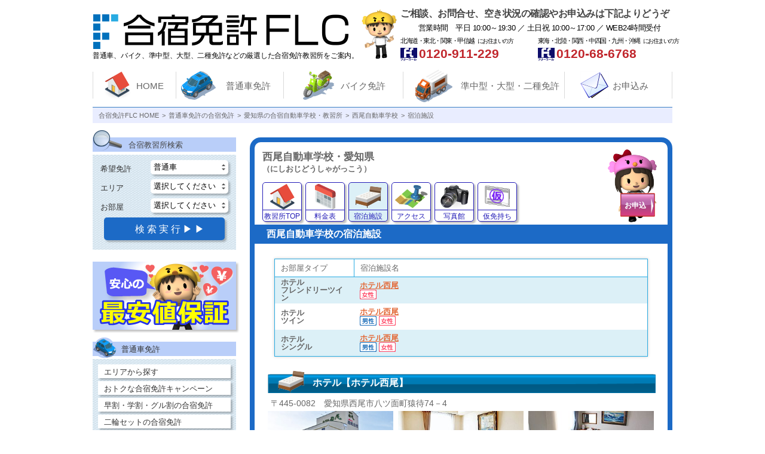

--- FILE ---
content_type: text/html; charset=UTF-8
request_url: https://www.forworld.jp/school/nishio/?tabs=stay
body_size: 9598
content:
<!DOCTYPE HTML>
<html lang="ja">
<head>
<meta charset="UTF-8">
<meta name="viewport" content="width=device-width , user-scalable=yes , initial-scale=1 , maximum-scale=2" />
<meta name="description" content="西尾自動車学校の宿泊施設を掲載しています。施設タイプ、お部屋の種類、食事や備品など併せてご覧いただけます。合宿自動車学校・教習所の案内なら合宿免許FLCにお任せください。" /><link rel="canonical" href="https://www.forworld.jp/school/nishio/?tabs=stay"><meta name="format-detection" content="telephone=no">
<!-- Google Tag Manager -->
<script>(function(w,d,s,l,i){w[l]=w[l]||[];w[l].push({'gtm.start':
new Date().getTime(),event:'gtm.js'});var f=d.getElementsByTagName(s)[0],
j=d.createElement(s),dl=l!='dataLayer'?'&l='+l:'';j.async=true;j.src=
'https://www.googletagmanager.com/gtm.js?id='+i+dl;f.parentNode.insertBefore(j,f);
})(window,document,'script','dataLayer','GTM-PZ4CQM');</script>
<!-- End Google Tag Manager -->
<meta name="author" content="合宿免許FLC" />
<link href="https://www.forworld.jp/wp-content/themes/world-theme-pc/style.css?1764322958" type="text/css" rel="stylesheet" media="all" />
  <link href="https://www.forworld.jp/wp-content/themes/world-theme-pc/common/css/school.css?1746000671" type="text/css" rel="stylesheet" media="all" />
<link rel="shortcut icon" href="https://www.forworld.jp/wp-content/themes/world-theme-pc/common/img/favicon.ico">
<link rel="index" href="https://www.forworld.jp">
<script type="text/javascript" src="https://ajax.googleapis.com/ajax/libs/jquery/3.4.1/jquery.js"></script>
<script type="text/javascript" src="https://ajax.googleapis.com/ajax/libs/jqueryui/1.12.1/jquery-ui.min.js"></script>
<script src="https://www.forworld.jp/wp-content/themes/world-theme-pc/common/js/tool.js" type="text/javascript"></script>
<title>西尾自動車学校の宿泊施設 | 合宿免許FLC</title>
<meta name='robots' content='max-image-preview:large' />
	<style>img:is([sizes="auto" i], [sizes^="auto," i]) { contain-intrinsic-size: 3000px 1500px }</style>
	<link rel='dns-prefetch' href='//www.forworld.jp' />
<link rel='stylesheet' id='wp-block-library-css' href='https://www.forworld.jp/wp-includes/css/dist/block-library/style.min.css?ver=6.8.3' type='text/css' media='all' />
<style id='classic-theme-styles-inline-css' type='text/css'>
/*! This file is auto-generated */
.wp-block-button__link{color:#fff;background-color:#32373c;border-radius:9999px;box-shadow:none;text-decoration:none;padding:calc(.667em + 2px) calc(1.333em + 2px);font-size:1.125em}.wp-block-file__button{background:#32373c;color:#fff;text-decoration:none}
</style>
<style id='global-styles-inline-css' type='text/css'>
:root{--wp--preset--aspect-ratio--square: 1;--wp--preset--aspect-ratio--4-3: 4/3;--wp--preset--aspect-ratio--3-4: 3/4;--wp--preset--aspect-ratio--3-2: 3/2;--wp--preset--aspect-ratio--2-3: 2/3;--wp--preset--aspect-ratio--16-9: 16/9;--wp--preset--aspect-ratio--9-16: 9/16;--wp--preset--color--black: #000000;--wp--preset--color--cyan-bluish-gray: #abb8c3;--wp--preset--color--white: #ffffff;--wp--preset--color--pale-pink: #f78da7;--wp--preset--color--vivid-red: #cf2e2e;--wp--preset--color--luminous-vivid-orange: #ff6900;--wp--preset--color--luminous-vivid-amber: #fcb900;--wp--preset--color--light-green-cyan: #7bdcb5;--wp--preset--color--vivid-green-cyan: #00d084;--wp--preset--color--pale-cyan-blue: #8ed1fc;--wp--preset--color--vivid-cyan-blue: #0693e3;--wp--preset--color--vivid-purple: #9b51e0;--wp--preset--gradient--vivid-cyan-blue-to-vivid-purple: linear-gradient(135deg,rgba(6,147,227,1) 0%,rgb(155,81,224) 100%);--wp--preset--gradient--light-green-cyan-to-vivid-green-cyan: linear-gradient(135deg,rgb(122,220,180) 0%,rgb(0,208,130) 100%);--wp--preset--gradient--luminous-vivid-amber-to-luminous-vivid-orange: linear-gradient(135deg,rgba(252,185,0,1) 0%,rgba(255,105,0,1) 100%);--wp--preset--gradient--luminous-vivid-orange-to-vivid-red: linear-gradient(135deg,rgba(255,105,0,1) 0%,rgb(207,46,46) 100%);--wp--preset--gradient--very-light-gray-to-cyan-bluish-gray: linear-gradient(135deg,rgb(238,238,238) 0%,rgb(169,184,195) 100%);--wp--preset--gradient--cool-to-warm-spectrum: linear-gradient(135deg,rgb(74,234,220) 0%,rgb(151,120,209) 20%,rgb(207,42,186) 40%,rgb(238,44,130) 60%,rgb(251,105,98) 80%,rgb(254,248,76) 100%);--wp--preset--gradient--blush-light-purple: linear-gradient(135deg,rgb(255,206,236) 0%,rgb(152,150,240) 100%);--wp--preset--gradient--blush-bordeaux: linear-gradient(135deg,rgb(254,205,165) 0%,rgb(254,45,45) 50%,rgb(107,0,62) 100%);--wp--preset--gradient--luminous-dusk: linear-gradient(135deg,rgb(255,203,112) 0%,rgb(199,81,192) 50%,rgb(65,88,208) 100%);--wp--preset--gradient--pale-ocean: linear-gradient(135deg,rgb(255,245,203) 0%,rgb(182,227,212) 50%,rgb(51,167,181) 100%);--wp--preset--gradient--electric-grass: linear-gradient(135deg,rgb(202,248,128) 0%,rgb(113,206,126) 100%);--wp--preset--gradient--midnight: linear-gradient(135deg,rgb(2,3,129) 0%,rgb(40,116,252) 100%);--wp--preset--font-size--small: 13px;--wp--preset--font-size--medium: 20px;--wp--preset--font-size--large: 36px;--wp--preset--font-size--x-large: 42px;--wp--preset--spacing--20: 0.44rem;--wp--preset--spacing--30: 0.67rem;--wp--preset--spacing--40: 1rem;--wp--preset--spacing--50: 1.5rem;--wp--preset--spacing--60: 2.25rem;--wp--preset--spacing--70: 3.38rem;--wp--preset--spacing--80: 5.06rem;--wp--preset--shadow--natural: 6px 6px 9px rgba(0, 0, 0, 0.2);--wp--preset--shadow--deep: 12px 12px 50px rgba(0, 0, 0, 0.4);--wp--preset--shadow--sharp: 6px 6px 0px rgba(0, 0, 0, 0.2);--wp--preset--shadow--outlined: 6px 6px 0px -3px rgba(255, 255, 255, 1), 6px 6px rgba(0, 0, 0, 1);--wp--preset--shadow--crisp: 6px 6px 0px rgba(0, 0, 0, 1);}:where(.is-layout-flex){gap: 0.5em;}:where(.is-layout-grid){gap: 0.5em;}body .is-layout-flex{display: flex;}.is-layout-flex{flex-wrap: wrap;align-items: center;}.is-layout-flex > :is(*, div){margin: 0;}body .is-layout-grid{display: grid;}.is-layout-grid > :is(*, div){margin: 0;}:where(.wp-block-columns.is-layout-flex){gap: 2em;}:where(.wp-block-columns.is-layout-grid){gap: 2em;}:where(.wp-block-post-template.is-layout-flex){gap: 1.25em;}:where(.wp-block-post-template.is-layout-grid){gap: 1.25em;}.has-black-color{color: var(--wp--preset--color--black) !important;}.has-cyan-bluish-gray-color{color: var(--wp--preset--color--cyan-bluish-gray) !important;}.has-white-color{color: var(--wp--preset--color--white) !important;}.has-pale-pink-color{color: var(--wp--preset--color--pale-pink) !important;}.has-vivid-red-color{color: var(--wp--preset--color--vivid-red) !important;}.has-luminous-vivid-orange-color{color: var(--wp--preset--color--luminous-vivid-orange) !important;}.has-luminous-vivid-amber-color{color: var(--wp--preset--color--luminous-vivid-amber) !important;}.has-light-green-cyan-color{color: var(--wp--preset--color--light-green-cyan) !important;}.has-vivid-green-cyan-color{color: var(--wp--preset--color--vivid-green-cyan) !important;}.has-pale-cyan-blue-color{color: var(--wp--preset--color--pale-cyan-blue) !important;}.has-vivid-cyan-blue-color{color: var(--wp--preset--color--vivid-cyan-blue) !important;}.has-vivid-purple-color{color: var(--wp--preset--color--vivid-purple) !important;}.has-black-background-color{background-color: var(--wp--preset--color--black) !important;}.has-cyan-bluish-gray-background-color{background-color: var(--wp--preset--color--cyan-bluish-gray) !important;}.has-white-background-color{background-color: var(--wp--preset--color--white) !important;}.has-pale-pink-background-color{background-color: var(--wp--preset--color--pale-pink) !important;}.has-vivid-red-background-color{background-color: var(--wp--preset--color--vivid-red) !important;}.has-luminous-vivid-orange-background-color{background-color: var(--wp--preset--color--luminous-vivid-orange) !important;}.has-luminous-vivid-amber-background-color{background-color: var(--wp--preset--color--luminous-vivid-amber) !important;}.has-light-green-cyan-background-color{background-color: var(--wp--preset--color--light-green-cyan) !important;}.has-vivid-green-cyan-background-color{background-color: var(--wp--preset--color--vivid-green-cyan) !important;}.has-pale-cyan-blue-background-color{background-color: var(--wp--preset--color--pale-cyan-blue) !important;}.has-vivid-cyan-blue-background-color{background-color: var(--wp--preset--color--vivid-cyan-blue) !important;}.has-vivid-purple-background-color{background-color: var(--wp--preset--color--vivid-purple) !important;}.has-black-border-color{border-color: var(--wp--preset--color--black) !important;}.has-cyan-bluish-gray-border-color{border-color: var(--wp--preset--color--cyan-bluish-gray) !important;}.has-white-border-color{border-color: var(--wp--preset--color--white) !important;}.has-pale-pink-border-color{border-color: var(--wp--preset--color--pale-pink) !important;}.has-vivid-red-border-color{border-color: var(--wp--preset--color--vivid-red) !important;}.has-luminous-vivid-orange-border-color{border-color: var(--wp--preset--color--luminous-vivid-orange) !important;}.has-luminous-vivid-amber-border-color{border-color: var(--wp--preset--color--luminous-vivid-amber) !important;}.has-light-green-cyan-border-color{border-color: var(--wp--preset--color--light-green-cyan) !important;}.has-vivid-green-cyan-border-color{border-color: var(--wp--preset--color--vivid-green-cyan) !important;}.has-pale-cyan-blue-border-color{border-color: var(--wp--preset--color--pale-cyan-blue) !important;}.has-vivid-cyan-blue-border-color{border-color: var(--wp--preset--color--vivid-cyan-blue) !important;}.has-vivid-purple-border-color{border-color: var(--wp--preset--color--vivid-purple) !important;}.has-vivid-cyan-blue-to-vivid-purple-gradient-background{background: var(--wp--preset--gradient--vivid-cyan-blue-to-vivid-purple) !important;}.has-light-green-cyan-to-vivid-green-cyan-gradient-background{background: var(--wp--preset--gradient--light-green-cyan-to-vivid-green-cyan) !important;}.has-luminous-vivid-amber-to-luminous-vivid-orange-gradient-background{background: var(--wp--preset--gradient--luminous-vivid-amber-to-luminous-vivid-orange) !important;}.has-luminous-vivid-orange-to-vivid-red-gradient-background{background: var(--wp--preset--gradient--luminous-vivid-orange-to-vivid-red) !important;}.has-very-light-gray-to-cyan-bluish-gray-gradient-background{background: var(--wp--preset--gradient--very-light-gray-to-cyan-bluish-gray) !important;}.has-cool-to-warm-spectrum-gradient-background{background: var(--wp--preset--gradient--cool-to-warm-spectrum) !important;}.has-blush-light-purple-gradient-background{background: var(--wp--preset--gradient--blush-light-purple) !important;}.has-blush-bordeaux-gradient-background{background: var(--wp--preset--gradient--blush-bordeaux) !important;}.has-luminous-dusk-gradient-background{background: var(--wp--preset--gradient--luminous-dusk) !important;}.has-pale-ocean-gradient-background{background: var(--wp--preset--gradient--pale-ocean) !important;}.has-electric-grass-gradient-background{background: var(--wp--preset--gradient--electric-grass) !important;}.has-midnight-gradient-background{background: var(--wp--preset--gradient--midnight) !important;}.has-small-font-size{font-size: var(--wp--preset--font-size--small) !important;}.has-medium-font-size{font-size: var(--wp--preset--font-size--medium) !important;}.has-large-font-size{font-size: var(--wp--preset--font-size--large) !important;}.has-x-large-font-size{font-size: var(--wp--preset--font-size--x-large) !important;}
:where(.wp-block-post-template.is-layout-flex){gap: 1.25em;}:where(.wp-block-post-template.is-layout-grid){gap: 1.25em;}
:where(.wp-block-columns.is-layout-flex){gap: 2em;}:where(.wp-block-columns.is-layout-grid){gap: 2em;}
:root :where(.wp-block-pullquote){font-size: 1.5em;line-height: 1.6;}
</style>
<link rel='stylesheet' id='contact-form-7-css' href='https://www.forworld.jp/wp-content/plugins/contact-form-7/includes/css/styles.css?ver=6.1.2' type='text/css' media='all' />
</head>
<body id="" class="normalBody">
<!-- Google Tag Manager (noscript) -->
<noscript><iframe src="https://www.googletagmanager.com/ns.html?id=GTM-PZ4CQM"
height="0" width="0" style="display:none;visibility:hidden"></iframe></noscript>
<!-- End Google Tag Manager (noscript) -->
<div id="wrapper">
	<header>
		<div class="layout">
			<div class="leftBox">
				<p class="logo">
           <a href="https://www.forworld.jp"><img src="https://www.forworld.jp/wp-content/themes/world-theme-pc/common/img/header_logo_main.png" width="430" height="58" alt="合宿免許FLC" /></a>
         </p>
				<p class="logoTxt">普通車、バイク、準中型、大型、二種免許などの厳選した合宿免許教習所をご案内。</p>
			</div>
			<div class="hInfoBox">
				<p class="txt">ご相談、お問合せ、空き状況の確認やお申込みは下記よりどうぞ</p>
				<p class="businessHours">営業時間　平日 10:00～19:30 ／ 土日祝 10:00～17:00 ／ WEB24時間受付</p>
				<ul class="callList">
					<li>
						<p class="area">北海道・東北・関東・甲信越<span class="small">にお住まいの方</span></p>
						<p class="freeCall">0120-911-229</p>
					</li>
					<li>
						<p class="area">東海・北陸・関西・中四国・九州・沖縄<span class="small">にお住まいの方</span></p>
						<p class="freeCall">0120-68-6768</p>
					</li>
				</ul>
			</div>
		</div>
	</header>
	<!--/header-->
 	<nav id="gNav">
		<ul>

			
			<li><a href="https://www.forworld.jp">HOME</a></li>
			<li><a href="https://www.forworld.jp/futsusya_top/">普通車免許</a></li>
			<li><a href="https://www.forworld.jp/bike_top/">バイク免許</a></li>
			<li><a href="https://www.forworld.jp/tokusyu_top/">準中型・大型・二種免許</a></li>
			<li><a href="https://www.forworld.jp/reserve/">お申込み</a></li>
		</ul>
	</nav>
	<!--/gNav-->
<div id="contents">
	<ul id="breadcrumb" class="pan" itemscope itemtype="http://schema.org/BreadcrumbList"><li itemprop="itemListElement" itemscope itemtype="http://schema.org/ListItem"><a href="https://www.forworld.jp" itemprop="item"><span itemprop="name">合宿免許FLC HOME</span></a><meta itemprop="position" content="1" /></li><li itemprop="itemListElement" itemscope itemtype="http://schema.org/ListItem"><a href="https://www.forworld.jp/futsusya_top/" itemprop="item"><span itemprop="name">普通車免許の合宿免許</span></a><meta itemprop="position" content="2" /></li><li itemprop="itemListElement" itemscope itemtype="http://schema.org/ListItem"><a href="https://www.forworld.jp/region/aichi/" itemprop="item"><span itemprop="name">愛知県の合宿自動車学校・教習所</span></a><meta itemprop="position" content="3" /></li><li itemprop="itemListElement" itemscope itemtype="http://schema.org/ListItem"><a href="https://www.forworld.jp/school/nishio/" itemprop="item"><span itemprop="name">西尾自動車学校</span></a><meta itemprop="position" content="4" /></li><li itemprop="itemListElement" itemscope itemtype="http://schema.org/ListItem"><a href="https://www.forworld.jp/school/nishio/?tabs=stay" itemprop="item"><span itemprop="name">宿泊施設</span></a><meta itemprop="position" content="5" /></li></ul>	<div id="main">
					
        				<div id="hotel" class="mainCover">
            
      <div class="pageHead">
        <p class="mainTtl">
          <span class="ttl">
            西尾自動車学校・愛知県          </span>
          <br>
          <span class="kana">（にしおじどうしゃがっこう）</span>
        </p>
        <p class="appli"><a href="https://www.forworld.jp/reserve/">お申込</a></p>
      </div>
      <section class="tabBox">
        <ul class="upperNav tab">
						<li><a href="https://www.forworld.jp/school/nishio/" class="iconHome">教習所TOP</a></li>
	<li><a href="https://www.forworld.jp/school/nishio/?tabs=price" class="iconPrice">料金表</a></li>
	<li class="cur"><a href="https://www.forworld.jp/school/nishio/?tabs=stay" class="iconStay">宿泊施設</a></li>
	<li><a href="https://www.forworld.jp/school/nishio/?tabs=access" class="iconAccess">アクセス</a></li>
	<li><a href="https://www.forworld.jp/school/nishio/?tabs=photo" class="iconPhoto">写真館</a></li>
		<li><a href="https://www.forworld.jp/school/nishio/?tabs=kari" class="iconKari">仮免持ち</a></li>	        </ul>
        <div class="tabBodyCover">
          <h1>西尾自動車学校の宿泊施設</h1>
          <article class="tabBody">

                      <table class="facilityTable">
              <tr>
               <th scope="col" class="roomTyle">お部屋タイプ</th>
               <th scope="col" class="facility">宿泊施設名</th>
              </tr>
                                                        <tr>
               <td class="type01">ホテル<br>フレンドリーツイン</td>
               <td class="type03">
                <ul>
                                  <li>
                   <a href="/school/nishio/?tabs=stay#hotel1">ホテル西尾</a>
                                      <span class="icon"><img src="/wp-content/themes/world-theme-pc/common/img/icon_female.png" alt="女性"></span>
                                     </li>
                                 </ul>
               </td>
              </tr>
                                                        <tr>
               <td class="type01">ホテル<br>ツイン</td>
               <td class="type03">
                <ul>
                                  <li>
                   <a href="/school/nishio/?tabs=stay#hotel1">ホテル西尾</a>
                                      <span class="icon"><img src="/wp-content/themes/world-theme-pc/common/img/icon_male.png" alt="男性"><img src="/wp-content/themes/world-theme-pc/common/img/icon_female.png" alt="女性"></span>
                                     </li>
                                 </ul>
               </td>
              </tr>
                                                        <tr>
               <td class="type01">ホテル<br>シングル</td>
               <td class="type03">
                <ul>
                                  <li>
                   <a href="/school/nishio/?tabs=stay#hotel1">ホテル西尾</a>
                                      <span class="icon"><img src="/wp-content/themes/world-theme-pc/common/img/icon_male.png" alt="男性"><img src="/wp-content/themes/world-theme-pc/common/img/icon_female.png" alt="女性"></span>
                                     </li>
                                 </ul>
               </td>
              </tr>
                          </table>
            
                                                <a id="hotel1" name="hotel1"></a>
            <article class="facilityDetailBox">
              <div class="facilityHead">
                <h2>ホテル【ホテル西尾】</h2>
              </div>
              <p class="address">〒445-0082　愛知県西尾市八ツ面町猿待74－4</p>                            <ul class="photoList">
                									                		<li><img src="https://www.forworld.jp/wp-content/uploads/2017/07/nishio30_1.jpg" width="210" height="130" alt="" /><p></p></li>
                										                		<li><img src="https://www.forworld.jp/wp-content/uploads/nishio-sk-002.jpg" width="210" height="130" alt="" /><p></p></li>
                										                		<li><img src="https://www.forworld.jp/wp-content/uploads/nishio-sk-003.jpg" width="210" height="130" alt="" /><p></p></li>
                										                		<li><img src="https://www.forworld.jp/wp-content/uploads/nishio-sk-004.jpg" width="210" height="130" alt="" /><p></p></li>
                										                		<li><img src="https://www.forworld.jp/wp-content/uploads/nishio-sk-005.jpg" width="210" height="130" alt="" /><p></p></li>
                	                              </ul>

                                          <section class="pointBox movieOn">
                <p class="ttl">ココがイチオシ</p>
                <p></p>
                <div class="movie"><iframe src="https://www.youtube.com/embed/WgKZr-EgBUE?rel=0" frameborder="0" allowfullscreen></iframe></div>
              </section>
              
              <table class="roomInfoTable01">
                <tr class="celL01">
                  <th scope="row">お部屋タイプ</th>
                  <td>
                    シングル<img decoding="async" src="https://www.forworld.jp/wp-content/themes/world-theme-pc/common/img/icon_male.png" width="28" height="16" alt="男性" class="iconSex" /><img decoding="async" src="https://www.forworld.jp/wp-content/themes/world-theme-pc/common/img/icon_female.png" width="28" height="16" alt="女性" class="iconSex" /><br>ツイン<img decoding="async" src="https://www.forworld.jp/wp-content/themes/world-theme-pc/common/img/icon_male.png" width="28" height="16" alt="男性" class="iconSex" /><img decoding="async" src="https://www.forworld.jp/wp-content/themes/world-theme-pc/common/img/icon_female.png" width="28" height="16" alt="女性" class="iconSex" /><br>フレンドリーツイン<img decoding="async" src="https://www.forworld.jp/wp-content/themes/world-theme-pc/common/img/icon_female.png" width="28" height="16" alt="女性" class="iconSex" />                  </td>
                </tr>
                <tr class="celL02">
                  <th scope="row">食事</th>
                  <td>朝食…ホテルレストランにて軽食<br />
昼食…提携店にて使えるお食事券1日500円（税込）×規定日数分を支給（定休日はコンビニなどをご利用いただきます）<br />
夕食…各自でご用意いただきます</td>
                </tr>
                <tr class="celL03">
                  <th scope="row">インターネット回線</th>
                  <td>全室 Wi-Fi</td>
                </tr>
              </table>

                            <table class="infoTable">
                <tr>
                  <th scope="row" class="cel01">教習所まで</th>
                  <td class="cel02">徒歩約30秒</td>
                  <th scope="row" class="cel03">バス</th>
                  <td class="cel04">○各部屋</td>
                </tr>
                <tr>
                  <th scope="row" class="cel01">トイレ</th>
                  <td class="cel02">○各部屋 ツインのみウォシュレット</td>
                  <th scope="row" class="cel03">テレビ</th>
                  <td class="cel04">○各部屋</td>
                </tr>
                <tr>
                  <th scope="row" class="cel01">エアコン</th>
                  <td class="cel02">○各部屋</td>
                  <th scope="row" class="cel03">冷蔵庫</th>
                  <td class="cel04">○ツインのみ</td>
                </tr>
                <tr>
                  <th scope="row" class="cel01">電子レンジ</th>
                  <td class="cel02">×</td>
                  <th scope="row" class="cel03">ドライヤー</th>
                  <td class="cel04">○ツインのみ</td>
                </tr>
                <tr>
                  <th scope="row" class="cel01">洗濯機</th>
                  <td class="cel02">○1回150円（税込）</td>
                  <th scope="row" class="cel03">乾燥機</th>
                  <td class="cel04">○1回100円（税込）</td>
                </tr>
                <tr>
                  <th scope="row" class="cel01">洗剤</th>
                  <td class="cel02">○3袋130円（税込）</td>
                  <th scope="row" class="cel03">ハンガー</th>
                  <td class="cel04">○</td>
                </tr>
                <tr>
                  <th scope="row" class="cel01">シャンプー</th>
                  <td class="cel02">○</td>
                  <th scope="row" class="cel03">リンス</th>
                  <td class="cel04">○</td>
                </tr>
                <tr>
                  <th scope="row" class="cel01">ボディソープ</th>
                  <td class="cel02">○</td>
                  <th scope="row" class="cel03">歯磨きセット</th>
                  <td class="cel04">×</td>
                </tr>
                <tr>
                  <th scope="row" class="cel01">タオル</th>
                  <td class="cel02">×</td>
                  <th scope="row" class="cel03">バスタオル</th>
                  <td class="cel04">×</td>
                </tr>
                <tr>
                  <th scope="row" class="cel01">室内清掃</th>
                  <td class="cel02">○3日に1回</td>
                  <th scope="row" class="cel03">シーツ交換</th>
                  <td class="cel04">○3日に1回</td>
                </tr>
                <tr>
                  <th scope="row" class="cel01">机・椅子</th>
                  <td class="cel02">○各部屋</td>
                  <th scope="row" class="cel03">門限</th>
                  <td class="cel04">23時</td>
                </tr>
                <tr>
                  <th scope="row" class="cel01">喫煙所</th>
                  <td class="cel02">全室禁煙</td>
                  <th scope="row" class="cel03"></th>
                  <td class="cel04"></td>
                </tr>
              </table>
              
              <p class="tableCap"><span class="gray">・フレンドリーツインプランの方はホテルシングルルームに二段ベッドが設置された2名部屋のご利用となります。<br />
・無料貸出し自転車あり。</span></p>
            </article><!--/facilityDetailBox-->
            
          </article>
        </div><!--/tabBodyCover-->
        <ul class="underNav tab">
						<li><a href="https://www.forworld.jp/school/nishio/" class="iconHome">教習所TOP</a></li>
	<li><a href="https://www.forworld.jp/school/nishio/?tabs=price" class="iconPrice">料金表</a></li>
	<li class="cur"><a href="https://www.forworld.jp/school/nishio/?tabs=stay" class="iconStay">宿泊施設</a></li>
	<li><a href="https://www.forworld.jp/school/nishio/?tabs=access" class="iconAccess">アクセス</a></li>
	<li><a href="https://www.forworld.jp/school/nishio/?tabs=photo" class="iconPhoto">写真館</a></li>
		<li><a href="https://www.forworld.jp/school/nishio/?tabs=kari" class="iconKari">仮免持ち</a></li>	        </ul>
      </section>
    </div>

				</div><!--/main-->
		<div id="side">
			    <section id="sideSearch" class="distinctBox mt0">
    <form role="search" method="get" id="searchform" action="https://www.forworld.jp" >
      <p class="ttl">合宿教習所検索</p>
      <div class="body">
        <dl>
          <input type="text" name="s" style="display:none;">
          <dt>希望免許</dt>
          <dd>
            <select name="carmodel">
              <option class="level-0" value="futsusya">普通車</option>
              <option class="level-0" value="bike">バイク</option>
              <option class="level-0" value="tokusyu">準中型・大型・二種</option>
            </select>
          </dd>
          <dt>エリア</dt>
          <dd>
            <select name="region">
              <option value="">選択してください</option>
              <option class="level-0" value="touhoku">東北</option><option class="level-1" value="akita">　秋田県</option><option class="level-1" value="yamagata">　山形県</option><option class="level-1" value="fukushima">　福島県</option><option class="level-0" value="kantou">関東</option><option class="level-1" value="tochigi">　栃木県</option><option class="level-1" value="gunma">　群馬県</option><option class="level-1" value="ibaraki">　茨城県</option><option class="level-1" value="saitama">　埼玉県</option><option class="level-1" value="chiba">　千葉県</option><option class="level-0" value="koushinetsu">甲信越</option><option class="level-1" value="yamanashi">　山梨県</option><option class="level-1" value="nagano">　長野県</option><option class="level-1" value="niigata">　新潟県</option><option class="level-0" value="hokuriku">北陸</option><option class="level-1" value="ishikawa">　石川県</option><option class="level-1" value="fukui">　福井県</option><option class="level-0" value="toukai">東海</option><option class="level-1" value="shizuoka">　静岡県</option><option class="level-1" value="aichi">　愛知県</option><option class="level-1" value="gifu">　岐阜県</option><option class="level-0" value="kansai">関西</option><option class="level-1" value="kyoto">　京都府</option><option class="level-1" value="hyogo">　兵庫県</option><option class="level-0" value="chuugoku">中国</option><option class="level-1" value="tottori">　鳥取県</option><option class="level-1" value="okayama">　岡山県</option><option class="level-1" value="shimane">　島根県</option><option class="level-0" value="shikoku">四国</option><option class="level-1" value="tokushima">　徳島県</option><option class="level-1" value="kagawa">　香川県</option><option class="level-1" value="%e9%ab%98%e7%9f%a5%e7%9c%8c">　高知県</option><option class="level-0" value="kyusyu">九州</option><option class="level-1" value="fukuoka">　福岡県</option><option class="level-1" value="nagasaki">　長崎県</option><option class="level-1" value="kumamoto">　熊本県</option><option class="level-1" value="miyazaki">　宮崎県</option><option class="level-1" value="kagoshima">　鹿児島県</option>            </select>
          </dd>
          <dt>お部屋</dt>
          <dd>
            <select name="room_type">
              <option value="">選択してください</option>
              <option value="mw1">シングル</option>
              <option value="mw2">ツイン</option>
              <option value="mw3">トリプル</option>
              <option value="mw4">相部屋</option>
              <option value="mw5">ホテルシングル</option>
              <option value="mw6">ホテルツイン</option>
            </select>
          </dd>
        </dl>
        <p class="search"><input type="submit" value="検 索 実 行 ▶ ▶"></p>
        <input type="hidden" value="school" name="post_type" id="post_type">
      </div>
    </form>
  </section><!--/sideSearch-->
	<nav>
		<p class="ban01"><a href="https://www.forworld.jp/guarantee/"><img src="https://www.forworld.jp/wp-content/themes/world-theme-pc/common/img/ban_price.png" width="240" height="114" alt="安心の最安値保証" /></a></p>

		<section id="sideCar01" class="distinctBox listBox">
			<p class="ttl"><a href="https://www.forworld.jp/futsusya_top/">普通車免許</a></p>
			<div class="body">
				<ul>
					<li><a href="https://www.forworld.jp/region_top/">エリアから探す</a></li>
					<li><a href="https://www.forworld.jp/campaign/">おトクな合宿免許キャンペーン</a></li>
					<li><a href="https://www.forworld.jp/waribiki/">早割・学割・グル割の合宿免許</a></li>
					<li class="iconFutsunirin"><a href="https://www.forworld.jp/douji_top/">二輪セットの合宿免許</a></li>
					<li><a href="https://www.forworld.jp/karimenkyo/">仮免許持ち合宿免許</a></li>
				</ul>
			</div>
		</section><!--/sideChoice-->

		
		    	<section id="sideSchoolList" class="distinctBox listBox">
        <p class="ttl">普通自動車・教習所一覧</p>
        <div class="body">
          <p class="officialTxt">すべて公安委員会指定校</p>
																								<p class="ttl02">秋田県</p>
										<ul>
																									<li><a href="https://www.forworld.jp/school/akita/">秋田北部自動車学校</a></li>
																									<li><a href="https://www.forworld.jp/school/dai2/">第二北部自動車学校</a></li>
																									<li><a href="https://www.forworld.jp/school/noshiro/">能代モータースクール</a></li>
																						</ul>
																			<p class="ttl02">山形県</p>
										<ul>
																									<li><a href="https://www.forworld.jp/school/shinjo/">新庄自動車学校</a></li>
																									<li><a href="https://www.forworld.jp/school/dai1/">新庄第一自動車学校</a></li>
																						</ul>
																			<p class="ttl02">福島県</p>
										<ul>
																									<li><a href="https://www.forworld.jp/school/kennan/">けんなん自動車学校</a></li>
																									<li><a href="https://www.forworld.jp/school/tajima/">田島ドライビングスクール</a></li>
																									<li><a href="https://www.forworld.jp/school/fukuyama/">ふくやま自動車学校</a></li>
																									<li><a href="https://www.forworld.jp/school/nanko/">南湖自動車学校</a></li>
																						</ul>
																																				<p class="ttl02">栃木県</p>
										<ul>
																									<li><a href="https://www.forworld.jp/school/sakura/">さくら那須モータースクール</a></li>
																									<li><a href="https://www.forworld.jp/school/nasu/">那須自動車学校</a></li>
																									<li><a href="https://www.forworld.jp/school/kuroiso/">黒磯南自動車教習所</a></li>
																						</ul>
																			<p class="ttl02">群馬県</p>
										<ul>
																									<li><a href="https://www.forworld.jp/school/toyota/">トヨタドライビングスクール群馬</a></li>
																									<li><a href="https://www.forworld.jp/school/tanigawa/">谷川ドライビングスクール</a></li>
																						</ul>
																			<p class="ttl02">茨城県</p>
										<ul>
																									<li><a href="https://www.forworld.jp/school/tomobe/">友部自動車学校</a></li>
																						</ul>
																			<p class="ttl02">埼玉県</p>
										<ul>
																									<li><a href="https://www.forworld.jp/school/kagohara/">かごはら自動車学校</a></li>
																									<li><a href="https://www.forworld.jp/school/gyouda/">行田自動車教習所</a></li>
																						</ul>
																			<p class="ttl02">千葉県</p>
										<ul>
																									<li><a href="https://www.forworld.jp/school/choshi/">銚子大洋自動車教習所</a></li>
																						</ul>
																																				<p class="ttl02">山梨県</p>
										<ul>
																									<li><a href="https://www.forworld.jp/school/uenohara/">上野原自動車教習所</a></li>
																									<li><a href="https://www.forworld.jp/school/tsuru/">都留自動車教習所</a></li>
																						</ul>
																			<p class="ttl02">長野県</p>
										<ul>
																									<li><a href="https://www.forworld.jp/school/chino/">信州茅野自動車学校</a></li>
																									<li><a href="https://www.forworld.jp/school/karuizawanishi/">軽井沢西ドライビングスクール</a></li>
																									<li><a href="https://www.forworld.jp/school/chikuma/">MAXドライビングスクール千曲</a></li>
																						</ul>
																			<p class="ttl02">新潟県</p>
										<ul>
																									<li><a href="https://www.forworld.jp/school/sekiya/">新潟関屋自動車学校</a></li>
																									<li><a href="https://www.forworld.jp/school/itoigawa/">糸魚川自動車学校</a></li>
																									<li><a href="https://www.forworld.jp/school/shirone/">白根中央自動車学校</a></li>
																									<li><a href="https://www.forworld.jp/school/tagami/">田上自動車学校</a></li>
																									<li><a href="https://www.forworld.jp/school/chuetsu/">中越自動車学校</a></li>
																									<li><a href="https://www.forworld.jp/school/niigatachuo/">新潟中央自動車学校</a></li>
																									<li><a href="https://www.forworld.jp/school/niigata/">新潟自動車学校</a></li>
																									<li><a href="https://www.forworld.jp/school/maki/">巻中央自動車学校</a></li>
																									<li><a href="https://www.forworld.jp/school/kakizaki/">柿崎自動車学校</a></li>
																						</ul>
																																				<p class="ttl02">福井県</p>
										<ul>
																									<li><a href="https://www.forworld.jp/school/obama/">小浜自動車学校</a></li>
																									<li><a href="https://www.forworld.jp/school/kanazu/">サカイドライビングスクール</a></li>
																						</ul>
																																				<p class="ttl02">静岡県</p>
										<ul>
																									<li><a href="https://www.forworld.jp/school/hamamatsu/">浜松自動車学校</a></li>
																									<li><a href="https://www.forworld.jp/school/fukuroi/">浜松自動車学校・袋井校</a></li>
																									<li><a href="https://www.forworld.jp/school/hamaoka/">浜松自動車学校・浜岡校</a></li>
																									<li><a href="https://www.forworld.jp/school/chubu/">浜松自動車学校・中部校</a></li>
																									<li><a href="https://www.forworld.jp/school/iwata/">遠鉄自動車学校・磐田校</a></li>
																									<li><a href="https://www.forworld.jp/school/entetsu/">遠鉄自動車学校・浜松校</a></li>
																									<li><a href="https://www.forworld.jp/school/seibu/">静岡県セイブ自動車学校</a></li>
																									<li><a href="https://www.forworld.jp/school/tomei/">東名自動車学校</a></li>
																									<li><a href="https://www.forworld.jp/school/susono/">すその中央自動車学校</a></li>
																						</ul>
																			<p class="ttl02">愛知県</p>
										<ul>
																									<li><a href="https://www.forworld.jp/school/gamagori/">蒲郡自動車学校</a></li>
																									<li><a href="https://www.forworld.jp/school/ueji/">上地自動車学校</a></li>
																									<li><a href="https://www.forworld.jp/school/nishio/">西尾自動車学校</a></li>
																						</ul>
																																				<p class="ttl02">兵庫県</p>
										<ul>
																									<li><a href="https://www.forworld.jp/school/mihara/">三原自動車教習所</a></li>
																									<li><a href="https://www.forworld.jp/school/sumoto/">兵庫県洲本自動車教習所</a></li>
																						</ul>
																																				<p class="ttl02">鳥取県</p>
										<ul>
																									<li><a href="https://www.forworld.jp/school/tottori/">鳥取県自動車学校</a></li>
																						</ul>
																			<p class="ttl02">岡山県</p>
										<ul>
																									<li><a href="https://www.forworld.jp/school/%e6%b2%bc%e8%87%aa%e5%8b%95%e8%bb%8a%e5%ad%a6%e6%a0%a1/">沼自動車学校</a></li>
																						</ul>
																			<p class="ttl02">島根県</p>
										<ul>
																									<li><a href="https://www.forworld.jp/school/hamanogi/">浜乃木ドライビングスクール</a></li>
																									<li><a href="https://www.forworld.jp/school/matsue/">松江城北自動車教習所</a></li>
																									<li><a href="https://www.forworld.jp/school/yasugi/">安来ドライビングスクール</a></li>
																						</ul>
																																				<p class="ttl02">徳島県</p>
										<ul>
																									<li><a href="https://www.forworld.jp/school/naruto/">鳴門自動車教習所</a></li>
																									<li><a href="https://www.forworld.jp/school/kamojima/">鴨島自動車学校</a></li>
																									<li><a href="https://www.forworld.jp/school/ahoku/">あほくドライビングスクール</a></li>
																									<li><a href="https://www.forworld.jp/school/awa/">阿波自動車学校</a></li>
																									<li><a href="https://www.forworld.jp/school/mikamo/">三加茂自動車学校</a></li>
																						</ul>
																			<p class="ttl02">香川県</p>
										<ul>
																									<li><a href="https://www.forworld.jp/school/shirotori/">白鳥自動車学校</a></li>
																						</ul>
																			<p class="ttl02">高知県</p>
										<ul>
																									<li><a href="https://www.forworld.jp/school/%e9%ab%98%e7%9f%a5%e3%83%8b%e3%83%a5%e3%83%bc%e3%83%89%e3%83%a9%e3%82%a4%e3%83%90%e3%83%bc%e5%ad%a6%e9%99%a2/">高知ニュードライバー学院</a></li>
																									<li><a href="https://www.forworld.jp/school/susaki/">須崎自動車学校</a></li>
																									<li><a href="https://www.forworld.jp/school/shimanto/">四万十自動車学校</a></li>
																						</ul>
																																				<p class="ttl02">福岡県</p>
										<ul>
																									<li><a href="https://www.forworld.jp/school/setaka/">瀬高自動車学校</a></li>
																						</ul>
																			<p class="ttl02">長崎県</p>
										<ul>
																									<li><a href="https://www.forworld.jp/school/daito/">大塔自動車学校</a></li>
																									<li><a href="https://www.forworld.jp/school/kyoritsu/">共立自動車学校・日野</a></li>
																									<li><a href="https://www.forworld.jp/school/ohno/">共立自動車学校・大野</a></li>
																									<li><a href="https://www.forworld.jp/school/emukae/">共立自動車学校・江迎</a></li>
																						</ul>
																			<p class="ttl02">熊本県</p>
										<ul>
																									<li><a href="https://www.forworld.jp/school/minamata/">水俣自動車学校</a></li>
																									<li><a href="https://www.forworld.jp/school/taragi/">多良木自動車学園</a></li>
																						</ul>
																			<p class="ttl02">宮崎県</p>
										<ul>
																									<li><a href="https://www.forworld.jp/school/keiyu/">けいゆう自動車学校</a></li>
																									<li><a href="https://www.forworld.jp/school/nakamura/">ナカムラ自動車学校</a></li>
																						</ul>
																			<p class="ttl02">鹿児島県</p>
										<ul>
																									<li><a href="https://www.forworld.jp/school/makio/">マキオドライビングスクール</a></li>
																						</ul>
																	        </div>
    	</section><!-- /sideSchoolList -->
		

				<section id="sideOther" class="distinctBox listBox">
			<p class="ttl">車種の区分</p>
			<div class="body">
				<ul>
					<li class="iconFutsu"><a href="https://www.forworld.jp/futsusya_top/">普通車免許の合宿免許</a></li>
					<li class="iconBike"><a href="https://www.forworld.jp/bike_top/">バイク免許の合宿免許</a></li>
					<li class="iconSpecialCar"><a href="https://www.forworld.jp/tokusyu_top/">準中型・大型・二種免許の合宿免許</a></li>
				</ul>
			</div>
		</section><!--/sideOther-->
		
						<section id="sideGuide" class="distinctBox listBox">
					<p class="ttl">合宿免許のご案内</p>
					<div class="body">
						<ul>
							<li><a href="https://www.forworld.jp/choice/">自動車学校の選び方</a></li>
							<li><a href="https://www.forworld.jp/chart/">お申込みからの流れ</a></li>
							<li><a href="https://www.forworld.jp/payment/">お支払い方法</a></li>
							<li><a href="https://www.forworld.jp/enter-sc/">入校資格</a></li>
							<li><a href="https://www.forworld.jp/kiyaku/">規約事項</a></li>
						</ul>
					</div>
				</section><!--/sideOther-->
				<section id="sideUseful" class="distinctBox listBox">
					<p class="ttl">お役立ち情報</p>
					<div class="body">
						<ul>
							<li><a href="https://www.forworld.jp/baggage/">&gt;合宿免許の持ち物</a></li>
							<li><a href="https://www.forworld.jp/exam-center/">&gt;運転免許試験場一覧</a></li>
							<li><a href="https://www.forworld.jp/ds-school/">&gt;教習所について</a></li>
						</ul>
					</div>
				</section><!--/sideOther-->

				<p class="ban02"><a href="https://www.forworld.jp/loan/"><img src="https://www.forworld.jp/wp-content/themes/world-theme-pc/common/img/ban_loan.png" width="240" height="110" alt="合宿免許応援ローン" /></a></p>
	</nav>
					<div class="supBox">
				<p><img src="https://www.forworld.jp/wp-content/themes/world-theme-pc/common/img/side_mark_sanjyo.jpg" width="137" height="102" alt="会員証 指定自動車教習所公正取引協議会" class="photoR" />合宿免許FLC／フォーワールド株式会社は指定自動車教習所公正取引協議会の賛助会員です。<br>
指公協とは、運転免許を取得される消費者の皆さんが、「価格の不当表示や虚偽の広告等のない、安心で信頼できる教習所」を選んでいただくために、公正取引委員会の認定を受けた全国組織です。</p>
			</div>
			<div class="supBox">
				<p><img src="https://www.forworld.jp/wp-content/themes/world-theme-pc/common/img/side_dsaa.png" width="80" height="80" alt="全国自動車教習所エージェント協会正会員" class="photoL" />フォーワールド株式会社は一般社団法人 全国自動車教習所エージェント協会の正会員です。</p>
			</div>
			<div class="supBox">
				<p class="f13">合宿免許FLC／フォーワールド株式会社はお客様の個人情報を大切にします。</p>
				<p class="photoC mb10"><a href="https://privacymark.jp/
      " target="_blank"><img src="https://www.forworld.jp/wp-content/themes/world-theme-pc/common/img/privacy/pmark.png" width="100" height="100" alt="プライバシーマーク" /></a></p>
				<p>一般財団法人日本情報経済社会推進協会に、優良個人情報保護企業と認定され、「プライバシーマーク」を取得しております。<br>
合宿免許FLC／フォーワールド株式会社ではお客様のプライバシー保護のためSSL暗号化通信を導入しています。</p>
			</div>
	</div>
<!--/side-->
</div><!--/contents-->
	<footer>
		<section class="fContact">
			<p class="ttl">ご相談、お問合せ、空き状況の確認やお申込みは下記よりどうぞ</p>
			<p class="businessHours">営業時間 平日 10:00～19:30 ／ 土日祝 10:00～17:00 ／ WEB24時間受付</p>
			<div class="callBox">
				<ul>
					<li>
						<p class="callCap">北海道・東北・関東・甲信越<span>にお住まいの方</span></p>
						<p class="freeCall">0120<span>-</span>911<span>-</span>229</p>
					</li>
					<li>
						<p class="callCap">東海・北陸・関西・中四国・九州・沖縄<span>にお住まいの方</span></p>
						<p class="freeCall">0120<span>-</span>68<span>-</span>6768</p>
					</li>
				</ul>
			</div>
			<ul class="contactList">
				<li><a href="https://www.forworld.jp/reserve/">申込をする</a></li>
			</ul>
		</section>
		<nav>
			<ul>
				<li><a href="https://www.forworld.jp/privacy/">個人情報の取扱い</a></li>
				<li><a href="https://www.forworld.jp/tokushou/">特定商取引法に基づく表記</a></li>
				<li><a href="https://www.forworld.jp/company/">会社概要</a></li>
			</ul>
		</nav>
		<p class="copyright">Copyright &copy; 2026 Forworld Corporation All Rights Reserved</p>
	</footer>
	<!--/footer-->
</div>
<!--/wrapper-->


<script type="speculationrules">
{"prefetch":[{"source":"document","where":{"and":[{"href_matches":"\/*"},{"not":{"href_matches":["\/wp-*.php","\/wp-admin\/*","\/wp-content\/uploads\/*","\/wp-content\/*","\/wp-content\/plugins\/*","\/wp-content\/themes\/world-theme-pc\/*","\/*\\?(.+)"]}},{"not":{"selector_matches":"a[rel~=\"nofollow\"]"}},{"not":{"selector_matches":".no-prefetch, .no-prefetch a"}}]},"eagerness":"conservative"}]}
</script>
<script type="text/javascript" src="https://www.forworld.jp/wp-includes/js/dist/hooks.min.js?ver=4d63a3d491d11ffd8ac6" id="wp-hooks-js"></script>
<script type="text/javascript" src="https://www.forworld.jp/wp-includes/js/dist/i18n.min.js?ver=5e580eb46a90c2b997e6" id="wp-i18n-js"></script>
<script type="text/javascript" id="wp-i18n-js-after">
/* <![CDATA[ */
wp.i18n.setLocaleData( { 'text direction\u0004ltr': [ 'ltr' ] } );
/* ]]> */
</script>
<script type="text/javascript" src="https://www.forworld.jp/wp-content/plugins/contact-form-7/includes/swv/js/index.js?ver=6.1.2" id="swv-js"></script>
<script type="text/javascript" id="contact-form-7-js-translations">
/* <![CDATA[ */
( function( domain, translations ) {
	var localeData = translations.locale_data[ domain ] || translations.locale_data.messages;
	localeData[""].domain = domain;
	wp.i18n.setLocaleData( localeData, domain );
} )( "contact-form-7", {"translation-revision-date":"2025-09-30 07:44:19+0000","generator":"GlotPress\/4.0.1","domain":"messages","locale_data":{"messages":{"":{"domain":"messages","plural-forms":"nplurals=1; plural=0;","lang":"ja_JP"},"This contact form is placed in the wrong place.":["\u3053\u306e\u30b3\u30f3\u30bf\u30af\u30c8\u30d5\u30a9\u30fc\u30e0\u306f\u9593\u9055\u3063\u305f\u4f4d\u7f6e\u306b\u7f6e\u304b\u308c\u3066\u3044\u307e\u3059\u3002"],"Error:":["\u30a8\u30e9\u30fc:"]}},"comment":{"reference":"includes\/js\/index.js"}} );
/* ]]> */
</script>
<script type="text/javascript" id="contact-form-7-js-before">
/* <![CDATA[ */
var wpcf7 = {
    "api": {
        "root": "https:\/\/www.forworld.jp\/wp-json\/",
        "namespace": "contact-form-7\/v1"
    }
};
/* ]]> */
</script>
<script type="text/javascript" src="https://www.forworld.jp/wp-content/plugins/contact-form-7/includes/js/index.js?ver=6.1.2" id="contact-form-7-js"></script>
</body>
</html>


--- FILE ---
content_type: text/css; charset=UTF-8
request_url: https://www.forworld.jp/wp-content/themes/world-theme-pc/style.css?1764322958
body_size: 14167
content:
/*
Theme Name: world-theme-pc
*/

@charset "utf-8";
/* リセット
------------------------------------- */
* {
	margin:0;
	padding:0;
	box-sizing:border-box;
}

table {border-spacing:0; border-collapse:collapse;width:100%;}
* html table {border-collapse:collapse;}
*:first-child+html table {border-collapse:collapse;}
caption,th {text-align:left; font-weight:normal;}
table,th,td,img {border:0;}
img,input {vertical-align:middle;}
q:before,q:after {content:'';}
ul {list-style: none;}
h1,h2,h3,h4,h5,h6{font-weight:normal;}
hr,
legend,
caption {display:none;}
img {border:0; vertical-align:top;}
a:focus,input { outline:none;}
ol {list-style:none;}

p:empty:before { content: none !important; }

/* aタグ設定
------------------------------------- */
a:hover,
.alpha:hover,
.search input:hover,
.photoGalleryList li a:hover img {
	opacity:0.75;
	filter: alpha(opacity=75);
	-ms-filter: "alpha(opacity=75)";
	-moz-opacity:0.75;
	-khtml-opacity: 0.75;
	zoom:1;
	transition-property: opacity;
  transition-duration: 0.3s;
  transition-timing-function: ease;
  transition-delay: 0s;
	cursor:pointer;
}
.photoGalleryList li a:hover img {
	opacity:0.1;
	filter: alpha(opacity=50);
	-ms-filter: "alpha(opacity=50)";
	-moz-opacity:0.5;
	-khtml-opacity: 0.5;
}
#side a:hover {
	opacity:0.45;
	filter: alpha(opacity=45);
	-ms-filter: "alpha(opacity=45)";
	-moz-opacity:0.45;
	-khtml-opacity: 0.45;
}
.tabBox .tab li a,
.photoGalleryList li a,
.bikeBody #searchList .searchList li.none a:hover,
.tokusyuBody #searchList .searchList li.none a:hover {
	opacity:1;
	filter: alpha(opacity=100);
	-ms-filter: "alpha(opacity=100)";
	-moz-opacity:1;
	-khtml-opacity: 1;
  transition-duration: 0.0s;
}
a {
	transition-property: color;
  transition-duration: 0.3s;
  transition-timing-function: ease;
  transition-delay: 0s;
	text-decoration:none;
	color:#3333f2;
}
a:active  {
	color:inherit;
}

/* 基本設定
------------------------------------- */
html { font-size: 62.5%; }
body {
	font-size: 1.4rem;/* =14px */
	font-family:"ヒラギノ角ゴ Pro W3", "Hiragino Kaku Gothic Pro", "メイリオ", Meiryo, Osaka, "ＭＳ Ｐゴシック", "MS PGothic", sans-serif;
	color:#666;
	line-height:1;
}
select {
	-webkit-appearance: none;
	-moz-appearance: none;
	appearance: none;
	background:url(./common/img/bg_select.png) right center no-repeat #fff;
	border-radius:5px;
	padding:3px 20px 3px 5px;
	border:none;
	outline:none;
	font-size:13px;
	box-shadow:3px 3px 3px rgba(0,0,0,0.25);
}
select::-ms-expand {
	display: none;
}
.layout,
#contents {
	width:970px;
	margin:0 auto;
}
.stage610 {
	width:610px;
	margin:0 auto;
}
h2.normal {
	color:#6D6967;
	font-weight:bold;
	font-size:16px;
	margin-bottom:10px;
}
table {
	box-shadow:0 0 5px rgba(0,0,0,0.20);
}
/* header
------------------------------------- */
header {
	position:relative;
	min-width:970px;
	color:#000;
}
header .hTxt {
	background:#0071bc;
	color:#fff;
	text-align:center;
	font-size:14px;
	padding:9px 0;
}
header .hTxt span {
	display:inline-block;
	width:970px;
	text-align:left;
}
header .layout {
	padding:15px 0;
}
header .leftBox {
	float:left;
	width:458px;
	padding-top:9px;
	font-size:13px;
}
header .logo {
	margin-bottom:5px;
}
header .logoTxt {
	letter-spacing:-0.3px;
	z-index:2;
	position:relative;
	font-size:12px;
}
header .hInfoBox {
	width:530px;
	height:100px;
	position:absolute;
	left:50%;
	transform:translateX(-35px);
	background:url(./common/img/header_chara.png) 0 0 no-repeat;
	padding-left:65px;
}
header .hInfoBox .txt {
	font-size:16px;
	letter-spacing:-0.5px;
	font-weight:bold;
	color:#444;
}
header .hInfoBox .businessHours {
	font-size:13px;
	letter-spacing:-0.5px;
	margin:9px 0 10px;
	text-align:center;
}
header .hInfoBox .callList li {
	float:left;
}
header .hInfoBox .callList li:last-child {
	float:right;
}
header .hInfoBox .area {
	font-size:11px;
	letter-spacing:-1.5px;
	margin-bottom:5px;
}
header .hInfoBox .area .small {
	font-size:10px;
	margin-left:5px;
}
header .hInfoBox .freeCall {
	background:url(./common/img/icon_freecall.png) 0 bottom no-repeat;
	height:23px;
	padding:0 0 0 31px;
	font-size:21px;
	font-weight:bold;
	color:#c1272d;
	font-weight:bold;
	line-height:1;
}


/* gNav
------------------------------------- */
#gNav {
	margin-bottom:8px;
}
#gNav ul {
	width:970px;
	margin:0 auto;
}
#gNav ul li {
	float:left;
	font-size:15px;
}
#gNav ul li a {
	height:57px;
	padding:22px 0 0 73px;
	color:#666;
	text-decoration:none;
	line-height:1;
	text-align:left;
	background:url(./common/img/mainmenu_home.png) 19px center no-repeat;
	position:relative;
	display:block;
}
#gNav ul li:nth-of-type(1) a {
	width:140px;
}
#gNav ul li:nth-of-type(2) a {
	width:180px;
	background:url(./common/img/mainmenu_car.png) 8px center no-repeat;
	padding-left:83px;
}
#gNav ul li:nth-of-type(3) a {
	width:200px;
	background:url(./common/img/mainmenu_motorbike.png) 32px center no-repeat;
	padding-left:95px;
}
#gNav ul li:nth-of-type(4) a {
	width:270px;
	background:url(./common/img/mainmenu_special.png) 20px center no-repeat;
	padding-left:96px;
}
#gNav ul li:nth-of-type(5) a {
	width:180px;
	background:url(./common/img/mainmenu_contact.png) 26px center no-repeat;
	padding-left:80px;
}
#gNav ul li a:after {
	content:"";
	display:block;
	position:absolute;
	height:45px;
	width:1px;
	background:#dadada;
	right:0;
	top:6px;
}
#gNav ul li:nth-of-type(1) a:before {
	content:"";
	display:block;
	position:absolute;
	height:45px;
	width:1px;
	background:#dadada;
	left:0;
	top:6px;
}
#gNav ul li a span.f1 {
	font-size:9px;
	position:relative;
	top:2px;
}
#gNav ul li a span.f2 {
	font-size:12px;
}
/* footer
------------------------------------- */
footer {
	margin-top:35px;
}
footer nav {
	margin-bottom:8px;
}
footer nav ul {
	font-size:0;
	text-align:center;
	padding:38px 0 18px;
}
footer nav li {
	display:inline-block;
	font-size:14px;
	padding:0 16px;
}
footer nav li a {
	color:#666;
	text-decoration:none;
}
footer .copyright {
	background:#0071bc;
	color:#fff;
	font-size:15px;
	text-align:center;
	display: flex;
	-webkit-align-items: center;
	align-items: center;
	-webkit-justify-content: center; /
	justify-content: center;
	padding:6px 0;
}
footer .copyright:before {
	content:url(./common/img/footer_logo.png);
	margin-right:6px;
}
/* side
------------------------------------- */
#side {
	float:left;
	width:240px;
	color:#333;
	font-size:13px;
	/*margin-top:13px;*/
}
#siteTop #side {
	margin-top:12px;
}
#side a {
	color:#333;
}
#side section {

}
#side .search  {
	text-align:center;
}
#side .search input {
	background:#1c6ac6;
	width:202px;
	border-radius:5px;
	padding:12px 0 10px 18px;
	font-size:16px;
	line-height:1;
	border:none;
	box-shadow:3px 3px 3px rgba(0,0,0,0.25);
	color:#fff;
}
.bikeBody #side .search input {
	background:#116345;
}
.tokusyuBody #side .search input {
	background:#f98246;
}
#side .distinctBox {
	margin:20px 0;
}
#side .ban01,
#side .ban02 {
	box-shadow:3px 3px 3px rgba(0,0,0,0.25);
}
#side .ban02 {
	margin:20px 0;
}
#side .distinctBox .body {
	background:0 0 repeat;
	padding:9px 9px 16px 9px;
}
#side .distinctBox#sideSearch .body {
	padding:9px 13px 16px 13px;
}
#side .distinctBox .ttl {
	font-size:13px;
	margin-bottom:5px;
	padding:3px 0 1px 48px;
	position:relative;
	line-height:1.6;
}
#side .distinctBox#sideSearch .ttl {
	padding-left:60px;
}
#side #sideSearch .distinctBox .ttl {
	padding-left:84px;
}
.normalBody #side .distinctBox .ttl,
.doujiBody #side .distinctBox .ttl {
	background:#b9cef9;
	color:#444;
}
.bikeBody #side .distinctBox .ttl {
	background:#cdfccd;
	color:#42561C;
}
.tokusyuBody #side .distinctBox .ttl {
	background:#f2a08b;
	color:#444444;
}
#side .distinctBox .ttl02 {
	font-weight:bold;
	font-size:13px;
	margin:14px 0 3px;
}
#side .distinctBox .ttl03 {
	font-weight:bold;
	font-size:13px;
	margin:0 0 0 10px;
	padding-top:9px;
}
#side #sideCar02.distinctBox .ttl {
  background: #cdfccd;
}
#side #sideCar02.distinctBox .ttl::after {
	content: url(./common/img/title_nirin_car02.png);
}
#side #sideCar02.distinctBox .body {
	background-image: url(./common/img/bg_nirin.gif);
	background-size: 6px auto;
}
#side #sideCar03.distinctBox .ttl {
	background: #f2a08b;
}
#side #sideCar03.distinctBox .ttl::after {
	content: url(./common/img/title_tokusyu_choice.png);
}
#side #sideCar03.distinctBox .body {
	background-image: url(./common/img/bg_tokusyu.gif);
	background-size: 6px auto;
}
#side .distinctBox .ttl:after {
	position:absolute;
	top:-7px;
	left:1px;
}
#side .distinctBox#sideSearch .ttl:after {
	top:-12px;
}
#side .distinctBox .ttl:after {
	content:url(./common/img/title_schoollist.png);
}
#side #sideSearch .ttl:after {
	content:url(./common/img/title_futsu_search.png);
}
.normalBody #side #sideChoice .ttl:after,
.doujiBody #side #sideChoice .ttl:after {
	content:url(./common/img/title_futsu_choice.png);
}
.normalBody #side #sideOther .ttl:after,
.doujiBody #side #sideOther .ttl:after {
	content:url(./common/img/title_futsu_etc.png);
}
.normalBody #side #sideUseful .ttl:after {
	content:url(./common/img/title_oyakudachi.png);
}
.normalBody #side #sideCar01 .ttl:after {
	content:url(./common/img/title_futsu_car01.png);
}
.normalBody #side .distinctBox .body,
.doujiBody #side .distinctBox .body {
	background-image:url(./common/img/bg_futsu.gif);
	background-size: 6px auto;
}

.bikeBody #side #sideChoice .ttl:after {
	content:url(./common/img/title_nirin_car02.png);
}
.bikeBody #side #sideOther .ttl:after {
	content:url(./common/img/title_nirin_etc.png);
}
.bikeBody #side .distinctBox .body {
	background-image:url(./common/img/bg_nirin.gif);
	background-size: 6px auto;
}
.bikeBody #side #sideCar01 .ttl:after {
	content:url(./common/img/title_nirin_car01.png);
}
.bikeBody #side #sideCar03 .ttl:after {
	content:url(./common/img/title_nirin_car02.png);
}
.bikeBody #side #sideCar02 .ttl:after {
	content:url(./common/img/title_nirin_car03.png);
}
.bikeBody #side #sideUseful .ttl:after {
	content:url(./common/img/title_nirin_oyakudachi.png);
}
.bikeBody #side #sideGuide .ttl:after {
	content:url(./common/img/title_nirin_guide.png);
}

.tokusyuBody #side #sideChoice .ttl:after {
	content:url(./common/img/title_tokusyu_choice.png);
}
.tokusyuBody #side #sideOther .ttl:after {
	content:url(./common/img/title_tokusyu_etc.png);
}
.tokusyuBody #side .distinctBox .body {
	background-image:url(./common/img/bg_tokusyu.gif);
	background-size: 6px auto;
}
.tokusyuBody #side #sideCar01 .ttl:after {
	content:url(./common/img/title_tokusyu_car01.png);
}
.tokusyuBody #side #sideCar03 .ttl:after {
	content:url(./common/img/title_tokusyu_car02.png);
}
.tokusyuBody #side #sideCar02 .ttl:after {
	content:url(./common/img/title_tokusyu_car03.png);
}
.tokusyuBody #side #sideUseful .ttl:after {
	content:url(./common/img/title_tokusyu_oyakudachi.png);
}
.tokusyuBody #side #sideGuide .ttl:after {
	content:url(./common/img/title_tokusyu_guide.png);
}


#side #sideUseful .body {
	padding-bottom:15px;
}
#side #sideGuide .ttl:after {
	content:url(./common/img/title_guide.png);
}
#side #sideSearch dt {
	float:left;
	clear:both;
	padding-top:8px;
}
#side #sideSearch dd {
	float:right;
	margin-bottom:8px;
}
#side #sideSearch dd select {
	width:130px;
	margin-left:3px;
}
#side .listBox .body > ul> li {
	margin-bottom:5px;
	line-height:1.6;
	background:#fff;
}
#side .listBox .body > ul> li .cap {
	font-size:10px;
	padding: 5px 0 5px 10px;
}
#side .listBox .body > ul.borderTop {
	border-top:1px solid #9ce1e1;
	margin-top:4px;
	padding-top:4px;
}
#side #sideSchoolList .officialTxt {
	text-align:center;
	padding:4px 0 2px;
}
#side #sideSchoolList.listBox .body > ul> li {
	margin-bottom:0;
}
#side .listBox .body > ul>  li a {
	background:#fff;
	padding:3px 10px 0 10px;
	position:relative;
	display:block;
	box-shadow:3px 3px 3px rgba(0,0,0,0.25);
}
#side .listBox .body > ul>  li:last-child {
	margin-bottom:0;
}
/*
#side #sideChoice li.iconPageObj a {
	padding-left:30px;
}
#side #sideChoice li.iconPageObj a:after {
	content:url(./common/img/icon_futsu.png);
	position:absolute;
	top:1px;
	left:7px;
}
.bikeBody #side #sideChoice li.iconPageObj a:after {
	content:url(./common/img/icon_nirin.png);
}
.tokusyuBody #side #sideChoice li.iconPageObj a:after {
	content:url(./common/img/icon_tokusyu.png);
}
.doujiBody #side #sideChoice li.iconPageObj a:after {
	content:url(./common/img/icon_futsunirin.png);
}
*/
#side #sideChoice ul.none {
	line-height:1.4;
	padding:1px 0;
}

/*
#side #sideOther li a {
	padding-left:30px;
}
#side #sideOther li a:after {
	position:absolute;
	top:1px;
	left:7px;
}
#side #sideOther li.iconFutsu a:after {
	content:url(./common/img/icon_futsu.png);
}
#side #sideOther li.iconFutsunirin a:after {
	content:url(./common/img/icon_futsunirin.png);
}
#side #sideOther li.iconBike a:after {
	content:url(./common/img/icon_nirin.png);
}
#side #sideOther li.iconSpecialCar a:after {
	content:url(./common/img/icon_tokusyu.png);
}
*/
#side .helpfulInfo {
	background:#fff;
	position:relative;
	width:202px;
	margin:0 auto 0;
	padding:6px 5px 8px 12px;
	line-height:1.8;
	font-size:12px;
	box-shadow:3px 3px 3px rgba(0,0,0,0.25);
}
#side .helpfulInfo .ttl02 {
	margin:0 0 2px 22px;
	font-size:14px;
	color:#343475;
	font-weight:bold;
}
#side .supBox {
	border-top:1px solid #9D9DE3;
	margin-top:14px;
	padding-top:14px;
	font-size:11px;
	line-height:1.6;
}
#side .supBox .photoR {
	float:right;
	margin:0 0 5px 5px;
}
#side .supBox .photoL {
	float:left;
	margin:0 5px 5px 0;
}
#side .supBox .photoC {
	text-align:center;
	margin:0 5px 5px 0;
}

/* pan
------------------------------------- */
.pan {
	background-color: #e9edff;
	border-top: 1px solid #3b7fc2;
	padding: 5px 10px;
	margin-bottom:24px;
}
.pan li {
	float:left;
	line-height:1.5;
}
.pan li:before {
	content:">";
	margin:0 5px;
}
.pan li:first-child:before {
	content:"";
	display:none;
}
.pan li,
.pan li a {
	color:#666;
	font-size:11px;
}
.pan li a:hover {
	text-decoration:underline;
}
.bikeBody .pan {
	border-top: 1px solid #5bce4c;
	background: #def4c1;
}
.tokusyuBody .pan {
	border-top: 1px solid #ed985f;
	background: #ffe9d8;
}


/* main
------------------------------------- */
#main {
	width:707px;
	float:right;
}
.fContact {
	margin:60px auto 0;
	position:relative;
	width:970px;
	color:#000;
}
.fContact .ttl {
	font-size:29px;
	font-weight:bold;
	margin-bottom:16px;
	text-align:center;
}
.fContact .businessHours {
	font-size:22px;
	margin-bottom:16px;
	text-align:center;
}
.fContact .callBox ul {
	display: flex;
	justify-content: space-evenly;
	padding-left: 54px;
	font-size:0;
}
.fContact .callBox ul::after {
	display: none !important;
}
.fContact .callBox ul li {
	display:inline-block;
	text-align:left;
}
.fContact .callBox ul li:first-child {
	/* width:426px; */
	/* margin-left:163px; */
}
.fContact .callBox ul li .callCap {
	font-size:16px;
	margin-bottom:10px;
	letter-spacing:-1px;
}
.fContact .callBox ul li .callCap span {
	font-size:12px;
	margin-left:10px;
}
.fContact .callBox ul li .freeCall {
	font-size:32px;
	font-weight:bold;
	color:#c1272d;
	background:url(./common/img/footer_icon_freecall.png) 0 0 no-repeat;
	height:40px;
	padding:4px 0 0 55px;
}
.fContact .callBox ul li .freeCall span {
	position:relative;
	top:-3px;
}
.fContact .contactList {
	display: flex;
	justify-content: center;
	font-size:0;
	margin-top:15px;
}
.fContact .contactList li {
	display:inline-block;
}
.fContact .contactList li a {
	display:block;
	width:315px;
	height:55px;
	color:#fff;
	font-weight:bold;
	font-size:22px;
	text-align:center;
	padding:17px 0 0 13px;
	letter-spacing:1px;
}
.fContact .contactList li a {
	background:url(./common/img/footer_bg_siryou.png) 0 0 no-repeat;
}
.fContact .contactList li:last-child a {
	background:url(./common/img/footer_bg_appli.png) 0 0 no-repeat;
	width:323px;
	height:55px;
}

.pageHead {
	position:relative;
	border-top-left-radius:18px;
	border-top-right-radius:18px;
	border-top:8px solid #1c6ac6;
	border-right:8px solid #1c6ac6;
	border-left:8px solid #1c6ac6;
	padding:13px;
	z-index:2;
}
.pageHead .mainTtl {
	font-size:13px;
	font-weight:bold;
	line-height:1.4;
}
.pageHead .mainTtl .ttl {
	font-size:17px;
}
.pageHead .appli {
	position:absolute;
	top:12px;
	right:18px;
}
.pageHead .appli a {
	font-size:12px;
	color:#fff;
	text-align:center;
	display:block;
	background:url(./common/img/btn_moushikomi.png) 0 0 no-repeat;
	width:82px;
	height:122px;
	padding-top:88px;
	padding-left:10px;
	font-weight:bold;
}
.normalBody .pageHead {
	border-color:#1c6ac6;
}
.bikeBody .pageHead {
	border-color:#318829;
}
.tokusyuBody .pageHead {
	border-color:#f98246;
}
.doujiBody .pageHead {
	border-color:#1c6ac6;
}
.tabBodyCover {
	padding-bottom:22px;
}
.normalBody .tabBodyCover {
	background:#1c6ac6;
}
.bikeBody .tabBodyCover {
	background:#318829;
}
.tokusyuBody .tabBodyCover {
	background:#f98246;
}
.doujiBody .tabBodyCover {
	background:#a8b219;
}
.tabBodyCover .tabBody {
	background:#fff;
	width:691px;
	margin:0 auto;
	/*padding:25px 10px 90px 10px;*/
	padding:25px 22px 20px 22px;
}
.tabBox {
	position:relative;
	padding-bottom:8px;
	border-left:8px solid #1c6ac6;
	border-right:8px solid #1c6ac6;
	border-bottom:8px solid #1c6ac6;
	border-bottom-left-radius:18px;
	border-bottom-right-radius:18px;
}
.normalBody .tabBox {
	border-color:#1c6ac6;
	position:relative;
	z-index:1;
}
.bikeBody .tabBox {
	border-color:#318829;
}
.tokusyuBody .tabBox {
	border-color:#f98246;
}
.doujiBody .tabBox {
	border-color:#1c6ac6;
}
.tabBox:before {
	position:absolute;
	bottom:0;
	left:34px;
	display:block;
}

.tabBox .tab {
	width:100%;
	margin-left:13px;
	height:71px;
}
.tabBox .tab.underNav {
	margin-top:5px;
	height:66px;
}
.tabBox .tab li {
	font-size:12px;
	float:left;
	margin-right:6px;
}
.tabBox .tab li a,
.tabBox .underNav li a {
	color:#231cb7;
	width:66px;
	height:66px;
	border:1px solid #231cb7;
	background:#fff no-repeat;
	display:block;
	border-radius: 5px;
	padding-top:50px;
	text-align:center;
	position:relative;
	box-shadow:3px 3px 3px rgba(0,0,0,0.25);
}
.tabBox .tab li a.iconHome,
.tabBox .underNav li a.iconHome {
	background-image:url(./common/img/school/btn_home.png);
	background-position:center 2px;
}
.tabBox .tab li a.iconPrice,
.tabBox .underNav li a.iconPrice {
	background-image:url(./common/img/school/btn_price.png);
	background-position:center 2px;
}
.tabBox .tab li a.iconStay,
.tabBox .underNav li a.iconStay {
	background-image:url(./common/img/school/btn_lodging.png);
	background-position:center 3px;
}
.tabBox .tab li a.iconAccess,
.tabBox .underNav li a.iconAccess {
	background-image:url(./common/img/school/btn_access.png);
	background-position:center 3px;
}
.tabBox .tab li a.iconPhoto,
.tabBox .underNav li a.iconPhoto {
	background-image:url(./common/img/school/btn_photo.png);
	background-position:center 3px;
}
.tabBox .tab li a.iconDouji,
.tabBox .underNav li a.iconDouji {
	background-image:url(./common/img/school/btn_set.png);
	background-position:center 4px;
}
.tabBox .tab li a.iconKari,
.tabBox .underNav li a.iconKari {
	background-image:url(./common/img/school/btn_kari.png);
	background-position:center 4px;
}
.tabBox .tab li a.iconKyufu,
.tabBox .underNav li a.iconKyufu {
	background-image:url(./common/img/school/btn_kyufu.png);
	background-position:center 4px;
}
.bikeBody .tabBox .tab li a {
	color:#42561C;
}
.tokusyuBody .tabBox .tab li a {
	color:#f15a24;
}
.doujiBody .tabBox .tab li a {
	color:#515114;
}
.bikeBody .tabBox .tab li a,
.bikeBody .tabBox .underNav li a {
	border-color:#65BF52;
}
.tokusyuBody .tabBox .tab li a,
.tokusyuBody .tabBox .underNav li a {
	border-color:#f15a24;
}
.doujiBody .tabBox .tab li a,
.doujiBody .tabBox .underNav li a {
	border-color:#a8b219;
}
.normalBody .tabBox .tab li a:hover,
.normalBody .tabBox .underNav li a:hover {
	background-color:#fff352;
}
.bikeBody .tabBox .tab li a:hover,
.bikeBody .tabBox .underNav li a:hover {
	background-color:#fce998;
}
.tokusyuBody .tabBox .tab li a:hover,
.tokusyuBody .tabBox .underNav li a:hover {
	background-color:#fce998;
}
.doujiBody .tabBox .tab li a:hover,
.doujiBody .tabBox .underNav li a:hover {
	background-color:#fce998;
}
.normalBody .tabBox .tab li.cur a,
.normalBody .tabBox .underNav li.cur a,
.normalBody .tabBox .tab li a:hover,
.normalBody .tabBox .underNav li a:hover {
	background-color:#dcf0f7;
}
.bikeBody .tabBox .tab li.cur a,
.bikeBody .tabBox .underNav li.cur a,
.bikeBody .tabBox .tab li a:hover,
.bikeBody .tabBox .underNav li a:hover {
	background-color:#cdfccd;
	color:#006837;
}
.tokusyuBody .tabBox .tab li.cur a,
.tokusyuBody .tabBox .underNav li.cur a,
.tokusyuBody .tabBox .tab li a:hover,
.tokusyuBody .tabBox .underNav li a:hover {
	background-color:#efcabf;
	color:#f15a24;
}
.doujiBody .tabBox .tab li.cur a,
.doujiBody .tabBox .underNav li.cur a {
	background-color:#a8b219;
}

.tabBox .tab li a:before,
.tabBox .underNav li a:before {
	content:"";
	display:block;
	width:100%;
	height:1px;
	background:#231cb7;
	position:absolute;
	bottom:18px;
}
.bikeBody .tabBox .tab li a:before,
.bikeBody .tabBox .underNav li a:before {
	background:#42561C;
}
.tokusyuBody .tabBox .tab li a:before,
.tokusyuBody .tabBox .underNav li a:before {
	background:#f15a24;
}

/* h1群
------------------------------------- */
.normalBody h1,
.bikeBody h1,
.tokusyuBody h1,
.doujiBody h1 {
	position: relative;
	color: #323232;
	font-size: 30px;
	font-weight: bold;
	line-height: 1.3;
	background: url(./common/img/bg_h1.png) no-repeat right bottom;
	background-size: 107px auto;
	padding: 8px 110px 10px 92px;
	margin-bottom: 20px;
}
.normalBody h1::after,
.bikeBody h1::after,
.tokusyuBody h1::after,
.doujiBody h1::after {
	content: '';
	display: block;
	position: absolute;
	left: 0;
	top: -5px;
	width: 80px;
	height: 72px;
}
.normalBody h1 {
	border-bottom: 5px solid #abbfeb;
}
.normalBody h1::after {
	background: url(./common/img/icon_h1_futsu.png) no-repeat;
	background-size: 100% auto;
}
.bikeBody h1 {
	border-bottom: 5px solid #bae3b4;
}
.bikeBody h1::after {
	background: url(./common/img/icon_h1_bike.png) no-repeat;
	background-size: 100% auto;
}
.tokusyuBody h1 {
	border-bottom: 5px solid #e2ab9b;
}
.tokusyuBody h1::after {
	background: url(./common/img/icon_h1_tokusyu.png) no-repeat;
	background-size: 100% auto;
}
.doujiBody h1 {
	border-bottom: 5px solid #cca8e6;
}
.doujiBody h1::after {
	background: url(./common/img/icon_h1_douji.png) no-repeat;
	background-size: 100% auto;
}
#search h1::after {
	background: url(./common/img/icon_h1_search.png) no-repeat;
	background-size: 100% auto;
}
.normalBody .tabBodyCover h1,
.bikeBody .tabBodyCover h1,
.tokusyuBody .tabBodyCover h1,
.doujiBody .tabBodyCover h1 {
	color:#fff;
	font-size:16px;
	font-weight:bold;
	background:none;
	border: 0;
	padding:6px 20px 6px 20px;
	margin: 0;
}
.normalBody.otherTemp h1::after,
.normalBody .tabBodyCover h1::after,
.bikeBody .tabBodyCover h1::after,
.tokusyuBody .tabBodyCover h1::after,
.doujiBody .tabBodyCover h1::after {
	background: none;
}
#guarantee .headArea h1::after {
	display:none;
}

#syasyu.tokusyuBody h1.syasyu1,
#syasyu.tokusyuBody h1.syasyu2,
#syasyu.tokusyuBody h1.syasyu3,
#syasyu.tokusyuBody h1.syasyu4,
#syasyu.tokusyuBody h1.syasyu5,
#syasyu.tokusyuBody h1.syasyu6,
#syasyu.tokusyuBody h1.syasyu7,
#syasyu.tokusyuBody h1.syasyu8,
#syasyu.tokusyuBody h1.syasyu9 {
	background:url(common/img/tokusyu/bg_syasyu.png) right 5px no-repeat;
	padding:5px 0 0 110px;
	color:#fff;
	font-size:24px;
	border-bottom:none;
	min-height:44px;
}
#syasyu.tokusyuBody h1.syasyu1 {
	background:url(common/img/tokusyu/bg_syasyu03.png) right 5px no-repeat;
	padding:5px 0 0 105px;
}
#syasyu.tokusyuBody h1.syasyu2 {
	background:url(common/img/tokusyu/bg_syasyu01.png) right 5px no-repeat;
	padding:5px 0 0 110px;
}
#syasyu.tokusyuBody h1.syasyu3 {
	background:url(common/img/tokusyu/bg_syasyu04.png) right 5px no-repeat;
	padding:5px 0 0 85px;
}
#syasyu.tokusyuBody h1.syasyu4 {
	background:url(common/img/tokusyu/bg_syasyu02.png) right 5px no-repeat;
	padding:5px 0 0 100px;
}
#syasyu.tokusyuBody h1.syasyu5 {
	background:url(common/img/tokusyu/bg_syasyu05.png) right 5px no-repeat;
	padding:5px 0 0 115px;
}
#syasyu.tokusyuBody h1.syasyu6 {
	background:url(common/img/tokusyu/bg_syasyu06.png) right 5px no-repeat;
	padding:5px 0 0 90px;
}
#syasyu.tokusyuBody h1.syasyu7 {
	background:url(common/img/tokusyu/bg_syasyu07.png) right 5px no-repeat;
	padding:5px 0 0 115px;
}
#syasyu.tokusyuBody h1.syasyu8 {
	background:url(common/img/tokusyu/bg_syasyu08.png) right 5px no-repeat;
	padding:5px 0 0 130px;
}
#syasyu.tokusyuBody h1.syasyu9 {
	background:url(common/img/tokusyu/bg_syasyu09.png) right 5px no-repeat;
	padding:8px 0 0 170px;
	font-size:21px;
}
#syasyu.tokusyuBody h1.syasyu1:after {
	width: 85px;
	height: 41px;
	background: url(./common/img/tokusyu/syasyu_oogata.png) no-repeat;
	background-size: 100% auto;
}
#syasyu.tokusyuBody h1.syasyu2:after {
	width: 92px;
	height: 44px;
	background: url(./common/img/tokusyu/syasyu_chugata.png) no-repeat;
	background-size: 100% auto;
}
#syasyu.tokusyuBody h1.syasyu3:after {
	width: 56px;
	height: 38px;
	background: url(./common/img/tokusyu/syasyu_otokushu.png) no-repeat;
	background-size: 100% auto;
	left:6px;
}
#syasyu.tokusyuBody h1.syasyu4:after {
	width: 81px;
	height: 43px;
	background: url(./common/img/tokusyu/syasyu_junchugata.png) no-repeat;
	background-size: 100% auto;
}
#syasyu.tokusyuBody h1.syasyu5:after {
	width: 96px;
	height: 42px;
	background: url(./common/img/tokusyu/syasyu_kenin.png) no-repeat;
	background-size: 100% auto;
}
#syasyu.tokusyuBody h1.syasyu6:after {
	width: 70px;
	height: 39px;
	background: url(./common/img/tokusyu/syasyu_futsu2.png) no-repeat;
	background-size: 100% auto;
}
#syasyu.tokusyuBody h1.syasyu7:after {
	width: 100px;
	height: 42px;
	background: url(./common/img/tokusyu/syasyu_chugata2.png) no-repeat;
	background-size: 100% auto;
}
#syasyu.tokusyuBody h1.syasyu8:after {
	width: 114px;
	height: 42px;
	background: url(./common/img/tokusyu/syasyu_oogata2.png) no-repeat;
	background-size: 100% auto;
}
#syasyu.tokusyuBody h1.syasyu9:after {
	width: 155px;
	height: 39px;
	background: url(./common/img/tokusyu/syasyu_set.png) no-repeat;
	background-size: 100% auto;
	top:3px;
}



/* 下層index その他
------------------------------------- */
.lowIndex #main {
	width:700px;
	position:relative;
}
#reserve #main {
	margin-top:-13px;
}
/*
#futsusyaIndex h1 {
	font-size:19px;
	font-weight:bold;
	color:#fff;
	background:url(./common/img/futsusya/title_futsusya.png) 0 0 no-repeat;
	height:69px;
	width:708px;
	padding:32px 0 0 70px;
	margin:0 0 6px -3px;
}
*/
.lowIndex .firstLead,
#calendar .firstLead {
	color:#5a5e5a;
	line-height:1.429;
	margin:10px 0 25px;
}
.lowIndex .firstBanList {
	margin-bottom:2px;
}
.lowIndex .firstBanList li {
	float:left;
	width:342px;
	text-align:center;
	font-size:14px;
	margin-bottom:28px;
}
.lowIndex .firstBanList li img {
	max-width: 100%;
	height: auto;
	margin-bottom:4px;
}
.lowIndex .firstBanList li:nth-of-type(2n) {
	float:right;
}
.lowIndex .firstBanList li a {
	color:#595654;
}
.lowIndex .secBox {
	margin-bottom:30px;
}
.lowIndex .secBox h2,
.lowIndex .secBox h3,
#syasyu .secBox h2 {
	background:url(./common/img/futsusya/icon_title.png) 5px bottom no-repeat;
	font-size:18px;
	color:#444;
	font-weight:bold;
	min-height:40px;
	padding:5px 0 0 105px;
	border-bottom:1px solid #00f;
	margin-bottom:20px;
}
#bikeIndex.lowIndex .secBox h2,
#bikeIndex.lowIndex .secBox h3,
#syasyu.bikeBody .secBox h2 {
	background:url(./common/img/bike/icon_bike_1.png) 5px 0 no-repeat;
	padding:11px 0 0 90px;
	min-height:46px;
	border-bottom:1px solid #0f0;
}
#bikeIndex.lowIndex .secBox h2 a {
	color: #0da244;
}
#tokusyuIndex.lowIndex .secBox h2,
#tokusyuIndex.lowIndex .secBox h3,
#syasyu.tokusyuBody .secBox h2 {
	background:url(./common/img/tokusyu/title_tokusyu.png) 0 0 no-repeat;
	padding:0 0 0 80px;
	border-bottom:1px solid #ed985f;
}
#tokusyuIndex.lowIndex .secBox h2 a,
#tokusyuIndex.lowIndex .secBox h3 a,
#syasyu.tokusyuBody .secBox h2 a {
	color:#f98246;
}
#doujiIndex.lowIndex .secBox h2,
#doujiIndex.lowIndex .secBox h3,
#syasyu.doujiBody .secBox h2 {
	background:url(./common/img/douji/title_douji.png) 0 0 no-repeat;
	padding:10px 0 0 115px;
	min-height:45px;
}
.lowIndex .secBox h2 span,
.lowIndex .secBox h3 span,
#syasyu .secBox h2 span {
	display:block;
	padding:6px 0 4px;
}
.bikeIndex .secBox h2 span,
.bikeIndex .secBox h3 span,
#syasyu.bikeBody .secBox h2 span {
	border-bottom:1px solid #5bce4c;
}
.tokusyuBody.lowIndex .banner_kyufu {
  text-align: center;
  margin: -8px 0 30px;
}
.bikeBody.lowIndex .secBox h2,
.bikeBody.lowIndex .secBox h3,
#syasyu.bikeBody .secBox h2 {
	color:#343534;
}
.bikeBody.lowIndex #recommendSec.secBox h2,
.bikeBody.lowIndex #recommendSec.secBox h3 {
	background-image:url(./common/img/bike/title_nirin.png) 5px 0 no-repeat;
}
.tokusyuBody.lowIndex #searchSec.secBox h2,
.tokusyuBody.lowIndex #searchSec.secBox h3 {
	background-image:url(./common/img/bike/title_tokusyu.png) 5px 0 no-repeat;
}
.doujiBody.lowIndex .secBox h2,
.doujiBody.lowIndex .secBox h3,
#syasyu.doujiBody .secBox h2 {
	border-bottom:1px solid #632e95;
}
.tokusyuBody.lowIndex .secBox h2 span,
.tokusyuBody.lowIndex .secBox h3 span,
#syasyu.tokusyuBody .secBox h2 span  {
	padding-top:10px;
}
#recommendSec .recommendBox {
	margin-left:18px;
	margin-bottom:10px;
}
#futsusyaIndex #recommendSec .recommendBox {
	width:340px;
	margin-left:12px;
	float:left;
}
#futsusyaIndex #recommendSec .recommendBox a {
	border:1px solid #2e3192;
	display:block;
}
#futsusyaIndex #recommendSec .recommendBox:nth-of-type(2n) {
	float:right;
	margin-left:0;
	margin-bottom:10px;
}
#futsusyaIndex #recommendSec .recommendBox:nth-of-type(2n + 1) {
	clear:both;
}
#recommendSec .recommendBox .ttl {
	background: linear-gradient(90deg,#185c9b,#50a0d9,#c9dcf2);
	color:#fff;
	font-size:14px;
	font-weight:bold;
	padding:7px 10px;
}
#bikeIndex #recommendSec .recommendBox .ttl {
	background:#cdfccd;
	color:#116345;
}
#tokusyuIndex #recommendSec .recommendBox .ttl {
	background:#f2c3a0;
	color:#894528;
}
#doujiIndex #recommendSec .recommendBox .ttl {
	background:#d7b6ef;
	color:#000
}
#recommendSec .recommendBox .ttl span {
	font-size:12px;
	font-weight:normal;
}
#recommendSec .recommendBox .body {
	padding:13px 10px 13px 3px;
}
#bikeIndex #recommendSec .recommendBox .body {
	border:1px solid #ccefc5;
	padding:13px 10px;
}
#tokusyuIndex #recommendSec .recommendBox .body {
	border:1px solid #f2c3a0;
}
#doujiIndex #recommendSec .recommendBox .body {
	border:1px solid #d7b6ef;
}
#recommendSec .recommendBox .body .photoLeftBox {
	float:left;
	width:256px;
}
#futsusyaIndex #recommendSec .recommendBox .body .photoLeftBox {
	width:170px;
}
#recommendSec .recommendBox .body .photoLeftBox .txt {
	color:#515456;
	line-height:1.5;
	font-size:12px;
}
#recommendSec .recommendBox .body .kindList li {
	background:url(./common/img/futsusya/icon_price01.png) 0 center no-repeat;
	min-height:54px;
	margin-bottom:11px;
	padding-left:50px;
}
#bikeIndex #recommendSec .recommendBox .body .kindList li {
	background:url(./common/img/bike/mark_price_nirin.png) 0 0 no-repeat;
	min-height:38px;
	padding-left:30px;
}
#recommendSec .recommendBox .body .kindList li:last-child {
	margin-bottom:0;
	background-image:url(./common/img/futsusya/icon_price02.png);
}
#recommendSec .recommendBox .body .kindList li .kind {
	color:#515651;
	font-size:14px;
	font-weight:bold;
}
#recommendSec .recommendBox .body .kindList li .kind .txt01 {
	font-size:16px;
}
#futsusyaIndex #recommendSec .recommendBox .body .kindList li .kind .txt02 {
	display:block;
	font-size:12px;
	color:#514f4e;
	font-weight:normal;
	margin-top:4px;
}
#recommendSec .recommendBox .body .kindList li .price {
	color:#F85967;
	font-size:12px;
	margin-top:5px;
}
#recommendSec .recommendBox .body .kindList li .price .txt01 {
	font-size:18px;
	letter-spacing:-0.8px;
}
#recommendSec .recommendBox .body .imgList {
	font-size:0;
	float:right;
	width:394px;
}
#futsusyaIndex #recommendSec .recommendBox .body .imgList {
	width:146px;
}
#recommendSec .recommendBox .body .imgList li {
	display:inline-block;
}
#recommendSec .recommendBox .body .imgList li:nth-of-type(2n) {
	margin-left:10px;
}
#recommendSec .recommendBox .body .bottomBox {
	clear:both;
	padding-top:15px;
}
#recommendSec .recommendBox .body .bottomBox .leftBox {
	width:470px;
	float:left;
}
#futsusyaIndex #recommendSec .recommendBox .body .bottomBox .leftBox {
	float:none;
}
#recommendSec .recommendBox .body .bottomBox .leftBox .txt {
	font-size:12px;
	color:#5a5e5a;
	line-height:1.5;
}
#futsusyaIndex #recommendSec .recommendBox .body .bottomBox .leftBox .txt {
	height:54px;
}
#recommendSec .recommendBox .body .bottomBox .leftBox table {
	width:100%;
}
#recommendSec .recommendBox .body .bottomBox .leftBox table th,
#recommendSec .recommendBox .body .bottomBox .leftBox table td {
	width:12.5%;
	border:1px solid #29abe2;
	text-align:center;
	font-size:12px;
}
.bikeBody #recommendSec .recommendBox .body .bottomBox .leftBox table th,
.bikeBody #recommendSec .recommendBox .body .bottomBox .leftBox table td {
	border-color:#00ff00;
}
.tokusyuBody #recommendSec .recommendBox .body .bottomBox .leftBox table th,
.tokusyuBody #recommendSec .recommendBox .body .bottomBox .leftBox table td {
	border-color:#ed985f;
}
#recommendSec .recommendBox .body .bottomBox .leftBox table th {
	background:#f2c3a0;
	color:#4d4d4d;
	height:22px;
}
#recommendSec .recommendBox .body .bottomBox .leftBox table td {
	color:#56595b;
	height:23px;
}
#recommendSec .recommendBox .body .bottomBox .detailBtn a {
	width:170px;
	float:right;
	background:#116345;
	display:block;
	font-size:11px;
	color:#ff0;
	text-align:center;
	border-radius:2px;
	padding:8px 0;
}
#futsusyaIndex #recommendSec .recommendBox .body .bottomBox .detailBtn a {
	width:100%;
	float:none;
	background:#ff9d37;
	display:block;
	font-size:11px;
	color:#ff0;
	text-align:center;
	border-radius:2px;
	padding:4px 0 2px;
	margin-top:7px;
}
#futsusyaIndex #recommendSec .recommendBox .body .bottomBox .detailBtn a span {
	display:inline-block;
}
#futsusyaIndex #recommendSec .recommendBox .body .bottomBox .detailBtn a span.name {
	position:relative;
	top:-5px;
	font-weight:bold;
	margin-bottom:0;
}
#futsusyaIndex #recommendSec .recommendBox .body .bottomBox .detailBtn a span.txt02 {
	background:url(./common/img/futsusya/icon_btn_school.png) 5px center no-repeat;
	padding-left:23px;
}
#doujiIndex #recommendSec .recommendBox .body .bottomBox .detailBtn a {
	float:none;
	margin:10px auto 0;
	background:#a652ef;
}
#doujiIndex #recommendSec .recommendBox .body .bottomBox table th,
#doujiIndex #recommendSec .recommendBox .body .bottomBox table td {
	text-align:center;
	vertical-align:middle;
	border:1px solid #b450ea;
	font-size:12px;
	line-height:1.25;
	padding:6px 0 5px;
}
#doujiIndex #recommendSec .recommendBox .body .bottomBox table .atSet {
	background:#e1d1ec;
}
#doujiIndex #recommendSec .recommendBox .body .bottomBox table .mtSet {
	background:#e1d1ec;
}
#doujiIndex #recommendSec .recommendBox .body .bottomBox table td.atSet,
#doujiIndex #recommendSec .recommendBox .body .bottomBox table td.mtSet {
	padding:9px 0 7px;
	width:12.5%;
}
#tokusyuIndex #recommendSec .recommendBox .body .bottomBox .detailBtn a {
	background:#f98246;
}
#recommendSec .recommendBox .body .bottomBox .detailBtn a .name {
	font-size:13px;
	color:#fff;
	display:block;
	margin-bottom:5px;
}
#bikeIndex #searchSec .searchList,
#tokusyuIndex #searchSec .searchSecCover,
#doujiIndex #searchSec .searchSecCover,
#searchList .searchList {
	margin-left:18px;
}
#searchSec .searchList li,
#searchList .searchList li,
.normalBody #set .searchSecCover .searchList li {
	float:left;
}
.normalBody #searchList .searchList li,
#bikeIndex #searchSec .searchList li,
.bikeBody #searchList .searchList li {
	margin-right:15px;
	margin-bottom:15px;
}
.tokusyuBody #searchList .searchList li {
	margin-right:7px;
	margin-bottom:7px;
}
.tokusyuBody #searchList .searchList li:nth-last-of-type(1),
.tokusyuBody #searchList .searchList li:nth-last-of-type(2),
.tokusyuBody #searchList .searchList li:nth-last-of-type(3) {
	margin-bottom:0;
}
#searchSec .searchList li:last-child,
#searchList .searchList li:last-child,
.tokusyuBody #searchList .searchList li.item05,
.tokusyuBody #searchList .searchList li.item09,
.tokusyuBody #searchList .searchList li.item15 {
	margin-right:0!important;
}
#searchSec .searchList li a,
#searchList .searchList li a {
	display:block;
	width:156px;
	padding-top:60px;
	border-radius:2px;
	font-size:14px;
	overflow:hidden;
	letter-spacing:-0.5px;
}
.tokusyuBody #searchList .searchList li a {
	font-size:13px;
}
.doujiBody #searchList .searchList li a {
	font-size:12px;
}
#searchList .searchList {
	margin:0 auto;
}
.normalBody #searchList .searchList {
	width:620px;
}
.bikeBody #searchList .searchList {
	width:581px;
}
.tokusyuBody #searchList .searchList {
	width:613px;
}
.doujiBody #searchList .searchList {
	width:624px;
}
#searchList .searchList li a {
	width:134px;
}
.normalBody #searchList .searchList li a,
.normalBody #set #searchList .searchList li.item01 a {
	box-sizing: border-box;
	color:#1c6ac6;
	border:1px solid #4c8ccc;
	width: 168px;
	padding-top: 48px;
}
.normalBody #searchList .searchList li.item01 a {
	width: 280px;
	border: 0;
	padding-top: 0;
}
.normalBody #searchList .searchList li.item01 a .blc_at {
	float: left;
	background:url(./common/img/futsusya/icon_at.png) center 8px no-repeat #dcf0f7;
	border: 1px solid #4c8ccc;
	border-radius: 2px 0 0 2px;
	border-right: 0;
	width: 50%;
	padding-top: 48px;
}
.normalBody #searchList .searchList li.item01.none a .blc_at {background-image:url(./common/img/futsusya/icon_at_off.png);}
.normalBody #searchList .searchList li.item01 a .blc_mt {
	float: right;
	background:url(./common/img/futsusya/icon_mt.png) center 8px no-repeat #dcf0f7;
	border: 1px solid #4c8ccc;
	border-radius: 0 2px 2px 0;
	border-left: 0;
	width: 50%;
	padding-top: 48px;
}
.normalBody #searchList .searchList li.item01.none a .blc_mt {background-image:url(./common/img/futsusya/icon_mt_off.png);}
.normalBody #searchList .searchList li.item01 a .blc_mt span {
	border-left: 1px dotted #4c8ccc;
}
.normalBody #searchList .searchList li.item03 a {background:url(./common/img/futsusya/icon_kari.png) center 8px no-repeat #dcf0f7;}
.normalBody #searchList .searchList li.item03.none a {background-image:url(./common/img/futsusya/icon_kari_off.png);}
.normalBody #searchList .searchList li.item04 a {background:url(./common/img/futsusya/icon_set.png) center 8px no-repeat #dcf0f7;}
.normalBody #searchList .searchList li.item04.none a {background-image:url(./common/img/futsusya/icon_set_off.png);}
.normalBody #searchList .searchList li.item01 a .blc_at.none {background:url(./common/img/futsusya/icon_at_off.png) center 8px no-repeat #dcf0f7;}
.normalBody #searchList .searchList li.item01 a .blc_mt.none {background:url(./common/img/futsusya/icon_mt_off.png) center 8px no-repeat #dcf0f7;}
.normalBody #set .searchSecCover .searchList li.item01 a {background:url(./common/img/douji/icon_set01.png) center 8px no-repeat #dcf0f7;}
.normalBody #set .searchSecCover .searchList li.none.item01 a {background-image:url(./common/img/douji/icon_set01_off.png);}
.normalBody #set .searchSecCover .searchList li.item02 a {background:url(./common/img/douji/icon_set02.png) center 8px no-repeat #dcf0f7;}
.normalBody #set .searchSecCover .searchList li.none.item02 a {background-image:url(./common/img/douji/icon_set02_off.png);}
.normalBody #set .searchSecCover .searchList li.item03 a {background:url(./common/img/douji/icon_set03.png) center 8px no-repeat #dcf0f7;}
.normalBody #set .searchSecCover .searchList li.none.item03 a {background-image:url(./common/img/douji/icon_set03_off.png);}
.normalBody #set .searchSecCover .searchList li.item04 a {background:url(./common/img/douji/icon_set04.png) center 8px no-repeat #dcf0f7;}
.normalBody #set .searchSecCover .searchList li.none.item04 a {background-image:url(./common/img/douji/icon_set04_off.png);}
.normalBody #set .searchSecCover .searchList li.item05 a {background:url(./common/img/douji/icon_set05.png) center 8px no-repeat #dcf0f7;}
.normalBody #set .searchSecCover .searchList li.none.item05 a {background-image:url(./common/img/douji/icon_set05_off.png);}
.normalBody #set .searchSecCover .searchList li.item06 a {background:url(./common/img/douji/icon_set06.png) center 8px no-repeat #dcf0f7;}
.normalBody #set .searchSecCover .searchList li.none.item06 a {background-image:url(./common/img/douji/icon_set06_off.png);}
.normalBody #set .searchSecCover .searchList li.item07 a {background:url(./common/img/douji/icon_set07.png) center 8px no-repeat #dcf0f7;}
.normalBody #set .searchSecCover .searchList li.none.item07 a {background-image:url(./common/img/douji/icon_set07_off.png);}
.normalBody #set .searchSecCover .searchList li.item08 a {background:url(./common/img/douji/icon_set08.png) center 8px no-repeat #dcf0f7;}
.normalBody #set .searchSecCover .searchList li.none.item08 a {background-image:url(./common/img/douji/icon_set08_off.png);}
#tokusyuIndex #searchSec .searchList li a {
	padding-top:43px;
}
.tokusyuBody #searchList .searchList li a {
	padding-top:54px;
}
#doujiIndex #searchSec .searchList li a {
	padding-top:50px;
}
.doujiBody #searchList .searchList li a {
	padding-top:47px;
}
#bikeIndex #searchSec .searchList li.item01 a,
.bikeBody #searchList .searchList li.item01 a {
	background:url(./common/img/bike/icon_nirin_at.png) center 4px no-repeat;
	border:1px solid #daff00;
	color:#515620;
}
#bikeIndex #searchSec .searchList li.item02 a,
.bikeBody #searchList .searchList li.item02 a {
	background:url(./common/img/bike/icon_nirin_mt.png) center 4px no-repeat;
	border:1px solid #aefa13;
	color:#3e5115;
}
#bikeIndex #searchSec .searchList li.item03 a,
.bikeBody #searchList .searchList li.item03 a {
	background:url(./common/img/bike/icon_nirin_ogata_at.png) center 4px no-repeat;
	border:1px solid #04fa00;
	color:#396b1e;
}
#bikeIndex #searchSec .searchList li.item04 a,
.bikeBody #searchList .searchList li.item04 a {
	background:url(./common/img/bike/icon_nirin_ogata_mt.png) center 4px no-repeat;
	border:1px solid #067234;
	color:#0f4f1e;
}
.normalBody #searchList .searchList li.none a,
.normalBody #searchList .searchList li.item01 a .blc_at.none,
.normalBody #searchList .searchList li.item01 a .blc_mt.none,
.normalBody #searchList .searchList li.item01.none a .blc_at,
.normalBody #searchList .searchList li.item01.none a .blc_mt,
.bikeBody #searchList .searchList li.none a,
.tokusyuBody #searchList .searchList li.none a,
.doujiBody #searchList .searchList li.none a {
	background-color:#dfdfdf!important;
	border-color:#dfdfdf!important;
	color:#dfdfdf!important;
	cursor:default;
	position:relative;
	pointer-events:none;
}
.normalBody #searchList .searchList li.none a span,
.normalBody #searchList .searchList li.item01 a .blc_at.none span,
.normalBody #searchList .searchList li.item01 a .blc_mt.none span,
.bikeBody #searchList .searchList li.none a span,
.tokusyuBody #searchList .searchList li.none a span,
.doujiBody #searchList .searchList li.none a  span {
	border-color:#dfdfdf!important;
}

.normalBody #set .searchSecCover .searchBox .searchList li.none a {
	background-color:#dfdfdf!important;
	border-color:#dfdfdf!important;
	color:#dfdfdf!important;
	cursor:default;
	position:relative;
	pointer-events:none;
}

.normalBody .searchList li.item01 a .none::before,
.normalBody #set .searchSecCover .searchBox .searchList li.none a::before,
#searchList .searchList li.none a:before {
	content:"取扱いございません";
	position:absolute;
	top:25px;
	left:0;
	text-align:center;
	font-size:12px;
	color:#000;
	width:100%;
	z-index:2;
}
.tokusyuBody #searchList .searchList li.none a:before {
	font-size:11px;
	top:25px;
}
.doujiBody #searchList .searchList li.none a:before {
	font-size:13px;
	top:18px;
}
#tokusyuIndex #searchSec .searchSecCover,
#doujiIndex #searchSec .searchSecCover {
	width:670px;
}
#tokusyuIndex #searchSec .searchBox,
#doujiIndex #searchSec .searchBox,
.normalBody #set .searchSecCover .searchBox {
	width:327px;
	float:left;
}
.normalBody #set .searchSecCover .searchBox {
	width: 318px;
	margin-bottom: 30px;
}
#tokusyuIndex #searchSec .searchBox:nth-of-type(2n),
#doujiIndex #searchSec .searchBox:nth-of-type(2n),
.normalBody #set .searchSecCover .searchBox:nth-of-type(2n) {
	float:right;
}
#tokusyuIndex #searchSec .searchBox:nth-of-type(2n + 1),
#doujiIndex #searchSec .searchBox:nth-of-type(2n + 1),
.normalBody #set .searchSecCover .searchBox:nth-of-type(2n + 1) {
	clear:both;
}
#tokusyuIndex #searchSec .searchBox .ttl,
#doujiIndex #searchSec .searchBox .ttl,
.normalBody #set .searchSecCover .searchBox .ttl {
	text-align:center;
	font-weight:bold;
	font-size:13px;
	background:#f2a08b;
	padding:6px 0;
	margin-bottom:5px;
	color:#4d4d4d;
}
#doujiIndex #searchSec .searchBox .ttl {
	background:#ae8dec;
	margin-bottom:8px;
}
.normalBody #set .searchSecCover .searchBox .ttl {
	background:#b9cef9;
	margin-bottom:8px;
}
#tokusyuIndex #searchSec .searchList,
#doujiIndex #searchSec .searchList {
	width:320px;
	margin:0 auto;
}
.normalBody #set .searchSecCover .searchBox .searchList {
	margin: 0 2px;
}
#tokusyuIndex #searchSec .searchList li,
#doujiIndex #searchSec .searchList li,
.normalBody #set .searchSecCover .searchBox .searchList li {
	margin-right:5px;
}
#tokusyuIndex #searchSec .searchList li:last-child,
#tokusyuIndex #searchSec .box03 .searchList li:nth-of-type(2),
#tokusyuIndex #searchSec .box04 .searchList li:nth-of-type(2),
#tokusyuIndex #searchSec .box05 .searchList li:nth-of-type(2),
#doujiIndex #searchSec .searchList li:last-child,
#doujiIndex #searchSec .box03 .searchList li:nth-of-type(2),
.normalBody #set .searchSecCover .searchBox .searchList li:last-child,
.normalBody #set .searchSecCover .searchBox .searchList li:nth-of-type(2) {
	margin-right:0;
}
#tokusyuIndex #searchSec .searchList li a,
#doujiIndex #searchSec .searchList li a,
.normalBody #set .searchSecCover .searchBox .searchList li a {
	font-size:13px;
	overflow:hidden;
}
#tokusyuIndex #searchSec .searchList li a span,
#doujiIndex #searchSec .searchList li a span,
.normalBody #set .searchSecCover .searchBox .searchList li a span {
	padding-left:0;
	padding-right:0;
}
#tokusyuIndex #searchSec .searchBox,
#doujiIndex #searchSec .searchBox {
	margin-bottom:23px;
}
#tokusyuIndex #searchSec .searchBox:last-child,
#tokusyuIndex #searchSec .searchBox:nth-last-child(2),
#doujiIndex #searchSec .searchBox:last-child,
#doujiIndex #searchSec .searchBox:nth-last-child(2) {
	margin-bottom:0;
}
#tokusyuIndex #searchSec .box01 .searchList li a,
.tokusyuBody #searchList .searchList li a {
	width:60px;
	background-repeat:no-repeat;
	background-color:#f2c3a0;
	border:1px solid #ed985f;
	color:#56595b;
}
.tokusyuBody #searchList .searchList li.item01 a,
.tokusyuBody #searchList .searchList li.item02 a,
.tokusyuBody #searchList .searchList li.item03 a,
.tokusyuBody #searchList .searchList li.item04 a,
.tokusyuBody #searchList .searchList li.item05 a {
	width:117px;
}
.tokusyuBody #searchList .searchList li.item06 a,
.tokusyuBody #searchList .searchList li.item07 a,
.tokusyuBody #searchList .searchList li.item08 a,
.tokusyuBody #searchList .searchList li.item10 a,
.tokusyuBody #searchList .searchList li.item11 a {
	width:137px;
}
.tokusyuBody #searchList .searchList li.item09 a {
	width:181px;
}
.tokusyuBody #searchList .searchList li.item12 a {
	width:198px;
}
.tokusyuBody #searchList .searchList li.item13 a,
.tokusyuBody #searchList .searchList li.item14 a,
.tokusyuBody #searchList .searchList li.item15 a {
	width:178px;
}
.tokusyuBody #searchList .searchList li.item16 a,
.tokusyuBody #searchList .searchList li.item17 a {
	width:178px;
}
.tokusyuBody #searchList .searchList li.item18 a {
	width:242px;
}
#tokusyuIndex #searchSec .box02 .searchList li a {
	width:102px;
	background-repeat:no-repeat;
	background-color:#f2c3a0;
	border:1px solid #ed985f;
	color:#56595b;
}
#tokusyuIndex #searchSec .box03 .searchList li a,
#tokusyuIndex #searchSec .box04 .searchList li a,
#tokusyuIndex #searchSec .box05 .searchList li a {
	width:157px;
	background-repeat:no-repeat;
	background-position:center 12px;
	background-color:#f2c3a0;
	border:1px solid #ed985f;
	color:#56595b;
}
#tokusyuIndex #searchSec .box03 .searchList li:nth-of-type(3) a,
#tokusyuIndex #searchSec .box04 .searchList li:nth-of-type(3) a {
	width:319px;
	margin-top:5px;
}
#tokusyuIndex #searchSec .searchList li.item01 a {
	background-image:url(./common/img/tokusyu/icon_ogata.png);
	background-position:center 12px;
}
#tokusyuIndex #searchSec .searchList li.item02 a {
	background-image:url(./common/img/tokusyu/icon_cyugata.png);
	background-position:center 12px;
}
#tokusyuIndex #searchSec .searchList li.item03 a {
	background-image:url(./common/img/tokusyu/icon_juncyugata.png);
	background-position:center 13px;
}
#tokusyuIndex #searchSec .searchList li.item04 a {
	background-image:url(./common/img/tokusyu/icon_ogatatokusyu.png);
	background-position:center 10px;
}
#tokusyuIndex #searchSec .searchList li.item05 a {
	background-image:url(./common/img/tokusyu/icon_kenin.png);
	background-position:center 14px;
}
#tokusyuIndex #searchSec .searchList li.item06 a {
	background-image:url(./common/img/tokusyu/icon_futsunisyu.png);
	background-position:center 13px;
}
#tokusyuIndex #searchSec .searchList li.item07 a {
	background-image:url(./common/img/tokusyu/icon_cyugatanisyu.png);
	background-position:center 10px;
}
#tokusyuIndex #searchSec .searchList li.item08 a {
	background-image:url(./common/img/tokusyu/icon_ogatanisyu.png);
	background-position:center 11px;
}
#tokusyuIndex #searchSec .searchList li.item09 a {
	background-image:url(./common/img/tokusyu/icon_ogataset01.png);
}
#tokusyuIndex #searchSec .searchList li.item10 a {
	background-image:url(./common/img/tokusyu/icon_ogataset02.png);
}
#tokusyuIndex #searchSec .searchList li.item11 a {
	background-image:url(./common/img/tokusyu/icon_ogataset03.png);
}
#tokusyuIndex #searchSec .searchList li.item12 a {
	background-image:url(./common/img/tokusyu/icon_cyugataset01.png);
}
#tokusyuIndex #searchSec .searchList li.item13 a {
	background-image:url(./common/img/tokusyu/icon_cyugataset02.png);
}
#tokusyuIndex #searchSec .searchList li.item14 a {
	background-image:url(./common/img/tokusyu/icon_cyugataset03.png);
}
#tokusyuIndex #searchSec .searchList li.item15 a {
	background-image:url(./common/img/tokusyu/icon_otherset01.png);
}
.tokusyuBody #searchList .searchList li.item01 a {
	background-image:url(./common/img/tokusyu/icon_ver02_ogata.png);
	background-position:center 13px;
}
.tokusyuBody #searchList .searchList li.item02 a {
	background-image:url(./common/img/tokusyu/icon_ver02_juncyugata.png);
	background-position:center 15px;
}
.tokusyuBody #searchList .searchList li.item03 a {
	background-image:url(./common/img/tokusyu/icon_ver02_cyugata.png);
	background-position:center 14px;
}
.tokusyuBody #searchList .searchList li.item04 a {
	background-image:url(./common/img/tokusyu/icon_ver02_ogatatokusyu.png);
	background-position:center 12px;
}
.tokusyuBody #searchList .searchList li.item05 a {
	background-image:url(./common/img/tokusyu/icon_ver02_kenin.png);
	background-position:center 17px;
}
.tokusyuBody #searchList .searchList li.item06 a {
	background-image:url(./common/img/tokusyu/icon_ver02_set01.png);
	background-position:center 17px;
}
.tokusyuBody #searchList .searchList li.item07 a {
	background-image:url(./common/img/tokusyu/icon_ver02_set02.png);
	background-position:center 17px;
}
.tokusyuBody #searchList .searchList li.item08 a {
	background-image:url(./common/img/tokusyu/icon_ver02_set03.png);
	background-position:center 15px;
}
.tokusyuBody #searchList .searchList li.item09 a {
	background-image:url(./common/img/tokusyu/icon_ver02_set04.png);
	background-position:center 17px;
}
.tokusyuBody #searchList .searchList li.item10 a {
	background-image:url(./common/img/tokusyu/icon_ver02_set05.png);
	background-position:center 17px;
}
.tokusyuBody #searchList .searchList li.item11 a {
	background-image:url(./common/img/tokusyu/icon_ver02_set06.png);
	background-position:center 17px;
}
.tokusyuBody #searchList .searchList li.item12 a {
	background-image:url(./common/img/tokusyu/icon_ver02_set07.png);
	background-position:center 17px;
}
.tokusyuBody #searchList .searchList li.item13 a {
	background-image:url(./common/img/tokusyu/icon_ver02_futsunisyu.png);
	background-position:center 18px;
}
.tokusyuBody #searchList .searchList li.item14 a {
	background-image:url(./common/img/tokusyu/icon_ver02_cyugatanisyu.png);
	background-position:center 15px;
}
.tokusyuBody #searchList .searchList li.item15 a {
	background-image:url(./common/img/tokusyu/icon_ver02_ogatanisyu.png);
	background-position:center 14px;
}
.tokusyuBody #searchList .searchList li.item16 a {
	background-image:url(./common/img/tokusyu/icon_ver02_set08.png);
	background-position:center 16px;
}
.tokusyuBody #searchList .searchList li.item17 a {
	background-image:url(./common/img/tokusyu/icon_ver02_set09.png);
	background-position:center 16px;
}
.tokusyuBody #searchList .searchList li.item18 a {
	background-image:url(./common/img/tokusyu/icon_ver02_set10.png);
	background-position:center 16px;
}

.tokusyuBody #searchList .searchList li.none.item01 a {
	background-image:url(./common/img/tokusyu/icon_ver02_ogata_off.png);
}
.tokusyuBody #searchList .searchList li.none.item02 a {
	background-image:url(./common/img/tokusyu/icon_ver02_juncyugata_off.png);
}
.tokusyuBody #searchList .searchList li.none.item03 a {
	background-image:url(./common/img/tokusyu/icon_ver02_cyugata_off.png);
}
.tokusyuBody #searchList .searchList li.none.item04 a {
	background-image:url(./common/img/tokusyu/icon_ver02_ogatatokusyu_off.png);
}
.tokusyuBody #searchList .searchList li.none.item05 a {
	background-image:url(./common/img/tokusyu/icon_ver02_kenin_off.png);
}
.tokusyuBody #searchList .searchList li.none.item06 a {
	background-image:url(./common/img/tokusyu/icon_ver02_set01_off.png);
}
.tokusyuBody #searchList .searchList li.none.item07 a {
	background-image:url(./common/img/tokusyu/icon_ver02_set02_off.png);
}
.tokusyuBody #searchList .searchList li.none.item08 a {
	background-image:url(./common/img/tokusyu/icon_ver02_set03_off.png);
}
.tokusyuBody #searchList .searchList li.none.item09 a {
	background-image:url(./common/img/tokusyu/icon_ver02_set04_off.png);
}
.tokusyuBody #searchList .searchList li.none.item10 a {
	background-image:url(./common/img/tokusyu/icon_ver02_set05_off.png);
}
.tokusyuBody #searchList .searchList li.none.item11 a {
	background-image:url(./common/img/tokusyu/icon_ver02_set06_off.png);
}
.tokusyuBody #searchList .searchList li.none.item12 a {
	background-image:url(./common/img/tokusyu/icon_ver02_set07_off.png);
}
.tokusyuBody #searchList .searchList li.none.item13 a {
	background-image:url(./common/img/tokusyu/icon_ver02_futsunisyu_off.png);
}
.tokusyuBody #searchList .searchList li.none.item14 a {
	background-image:url(./common/img/tokusyu/icon_ver02_cyugatanisyu_off.png);
}
.tokusyuBody #searchList .searchList li.none.item15 a {
	background-image:url(./common/img/tokusyu/icon_ver02_ogatanisyu_off.png);
}
.tokusyuBody #searchList .searchList li.none.item16 a {
	background-image:url(./common/img/tokusyu/icon_ver02_set08_off.png);
}
.tokusyuBody #searchList .searchList li.none.item17 a {
	background-image:url(./common/img/tokusyu/icon_ver02_set09_off.png);
}
.tokusyuBody #searchList .searchList li.none.item18 a {
	background-image:url(./common/img/tokusyu/icon_ver02_set10_off.png);
}
#tokusyuIndex #searchSec .box06 .txt {
	font-size:12px;
	color:#56595b;
	line-height:1.5;
	margin-left:4px;
}
#doujiIndex #searchSec .searchList li a,
.doujiBody #searchList .searchList li a,
.normalBody #set .searchSecCover .searchBox .searchList li a {
	width:156px;
	background-repeat:no-repeat;
	background-position:center 9px;
	background-color:#e1d1ec;
	border:1px solid #b450ea;
	color:#1c6ac6;
}
.normalBody #set .searchSecCover .searchBox .searchList li a {
	display: block;
	width: 154px;
	border-color: #4c8ccc;
	background-color: #dcf0f7;
	padding-top: 48px;
}

.doujiBody #searchList .searchList li {
	margin-right:8px;
	margin-bottom:8px;
}
.doujiBody #searchList .searchList li:nth-of-type(4n) {
	margin-right:0;
}
.doujiBody #searchList .searchList li:nth-last-of-type(1),
.doujiBody #searchList .searchList li:nth-last-of-type(2),
.doujiBody #searchList .searchList li:nth-last-of-type(3),
.doujiBody #searchList .searchList li:nth-last-of-type(4) {
	margin-bottom:0;
}
.doujiBody #searchList .searchList li a {
	width:150px;
}
#doujiIndex #searchSec .searchList li.item01 a {
	background-image:url(./common/img/douji/icon_set01.png);
}
#doujiIndex #searchSec .searchList li.item02 a {
	background-image:url(./common/img/douji/icon_set02.png);
}
#doujiIndex #searchSec .searchList li.item03 a {
	background-image:url(./common/img/douji/icon_set03.png);
}
#doujiIndex #searchSec .searchList li.item04 a {
	background-image:url(./common/img/douji/icon_set04.png);
}
#doujiIndex #searchSec .searchList li.item05 a {
	background-image:url(./common/img/douji/icon_set05.png);
}
#doujiIndex #searchSec .searchList li.item06 a {
	background-image:url(./common/img/douji/icon_set06.png);
	background-position:center 11px;
}
#doujiIndex #searchSec .searchList li.item07 a {
	background-image:url(./common/img/douji/icon_set07.png);
}
#doujiIndex #searchSec .searchList li.item08 a {
	background-image:url(./common/img/douji/icon_set08.png);
	background-position:center 11px;
}
.doujiBody #searchList .searchList li.item01 a {
	background-image:url(./common/img/douji/icon_ver02_set01.png);
	background-position:center 8px;
}
.doujiBody #searchList .searchList li.item02 a {
	background-image:url(./common/img/douji/icon_ver02_set02.png);
	background-position:center 9px;
}
.doujiBody #searchList .searchList li.item03 a {
	background-image:url(./common/img/douji/icon_ver02_set03.png);
	background-position:center 8px;
}
.doujiBody #searchList .searchList li.item04 a {
	background-image:url(./common/img/douji/icon_ver02_set04.png);
	background-position:center 9px;
}
.doujiBody #searchList .searchList li.item05 a {
	background-image:url(./common/img/douji/icon_ver02_set05.png);
	background-position:center 9px;
}
.doujiBody #searchList .searchList li.item06 a {
	background-image:url(./common/img/douji/icon_ver02_set06.png);
	background-position:center 9px;
}
.doujiBody #searchList .searchList li.item07 a {
	background-image:url(./common/img/douji/icon_ver02_set07.png);
	background-position:center 9px;
}
.doujiBody #searchList .searchList li.item08 a {
	background-image:url(./common/img/douji/icon_ver02_set08.png);
	background-position:center 9px;
}
#searchSec .searchList li a span,
#searchList .searchList li a span,
.normalBody #set .searchSecCover .searchBox .searchList li a span {
	background:#fff;
	display:block;
	text-align:center;
	padding:5px;
	border-top:1px solid #4c8ccc;
}
.normalBody #set .searchSecCover .searchBox .searchList li a span {
	padding: 5px 0;
}
.bikeBody #searchSec .searchList li.item01 a span,
.bikeBody #searchList .searchList li.item01 a span {
	border-top:1px solid #daff00;
}
.bikeBody #searchSec .searchList li.item02 a span,
.bikeBody #searchList .searchList li.item02 a span {
	border-top:1px solid #aefa13;
}
.bikeBody #searchSec .searchList li.item03 a span,
.bikeBody #searchList .searchList li.item03 a span {
	border-top:1px solid #04fa00;
}
.bikeBody #searchSec .searchList li.item04 a span,
.bikeBody #searchList .searchList li.item04 a span {
	border-top:1px solid #067234;
}

.tokusyuBody #searchList .searchList li a span,
.tokusyuBody #searchSec .searchList li a span,
.tokusyuBody #searchSec .searchList li.item02 a span,
.tokusyuBody #searchSec .searchList li.item03 a span,
.tokusyuBody #searchSec .searchList li.item04 a span {
	border-top:none;
}
#doujiIndex #searchSec .searchList li a span {
	border-color:#b450ea;
}
#schoolSec .areaBox {
	 margin-bottom:33px;
}
#schoolSec .areaBox {
	 margin-bottom:33px;
}
#schoolSec .areaBox .areaTtl,
#schoolList .areaBox .areaTtl {
	font-size:16px;
	font-weight:bold;
}
#schoolSec .areaBox .areaList,
#schoolList .areaBox .areaList {
	margin:4px 0 5px;
}
#schoolSec .areaBox .areaList li,
#schoolList .areaBox .areaList li {
	font-size:12px;
	font-weight:bold;
	display:inline-block;
	margin-right:7px;
}
#schoolSec .areaBox .areaList li:before,
#schoolList .areaBox .areaList li:before {
	content:">";
	margin-right:5px;
}
#schoolList .areaBox .txtRight {
	font-size: 12px;
	text-align: right;
	margin-bottom: 8px;
}
#schoolSec table {
	width:calc(100% - 12px);
	font-size:12px;
	margin-left:12px;
	border-bottom:1px solid #231cb7;
}
.bikeBody #schoolSec table {
	border-bottom:1px solid #00ff00;
}
.doujiBody #schoolSec table {
	border-color:#b450ea;
}
#schoolSec table a {
	color:#3333f2;
	font-weight:bold;
}
.bikeBody #schoolSec table a {
	color:#116345;
}
.tokusyuBody #schoolSec table a {
	color:#894528;
}
.doujiBody #schoolSec table a {
	color:#333;
}
#doujiIndex #schoolSec table a {
	color:#333;
}
#schoolSec table th {
	border:1px solid #29abe2;
	height:37px;
	text-align:center;
	font-weight:bold;
}
.bikeBody #schoolSec table th {
	border:1px solid #00ff00;
	background:#318829;
	color:#fff;
}
.doujiBody #schoolSec table th {
	border:1px solid #b450ea;
	background-color: #d7b6ef;
}
#schoolSec table td {
	border-right:1px solid #29abe2;
	border-left:1px solid #29abe2;
	height:42px;
	text-align:center;
	padding:2px 7px;
}
.bikeBody #schoolSec table td {
	border-color:#00ff00;
}
.tokusyuBody #schoolSec table,
.tokusyuBody #schoolSec table th,
.tokusyuBody #schoolSec table td {
	border-color:#ed985f;
}
.tokusyuBody #schoolSec table th {
	background:#f2c3a0;
}
.doujiBody #schoolSec table td {
	border-color:#b450ea;
}
#schoolSec table td.cel02 {
	text-align:left;
	/*width:200px;*/
	width:auto;
	line-height:1.4;
}
#futsusyaIndex #schoolSec table td {
	width:auto;
}
#futsusyaIndex #schoolSec table td.cel02 {
	width:196px;
}
#futsusyaIndex #schoolSec table td.cel09 {
	width:90px;
}
#schoolSec table tr.odd td {
	background:#dcf0f7;
}
.bikeBody #schoolSec table tr.odd td {
	background:#cdfccd;
}
.tokusyuBody #schoolSec table tr.odd td {
	background:#f2c3a0;
}
.tokusyuBody #schoolSec table td.cel02 {
	width: 280px;
}
.doujiBody #schoolSec table tr.odd td {
	background:#e1d1ec;
}
#doujiIndex #schoolSec table tr.odd td {
	background:#e1d1ec;
}
#doujiIndex #schoolSec table td.cel02 {
	width: 280px;
}

#futsusyaIndex #schoolSec table {
	border-bottom:1px solid #c7d1c7;
}
#schoolSec table td .men,
.eria table td .men,
#search table td .men  {
	color:#1e6fba;
	border:1px solid #1e6fba;
	display:inline-block;
	border-radius:2px;
	padding:2px 0;
	width:28px;
	text-align:center;
	font-size:10px;
	margin:2px 0;
	background:#fff;
}
#schoolSec table td .woman,
.eria table td .woman,
#search table td .woman {
	color:#ff4564;
	border:1px solid #ff4564;
	display:inline-block;
	border-radius:2px;
	padding:2px 0;
	width:28px;
	text-align:center;
	font-size:10px;
	margin:2px 0;
	background:#fff;
}
#schoolSec table td .dasyu {
	color:#c7d1c7;
}
.lowIndex #licenseSec .licenseBox,
#timeSec .timeBox {
	width:330px;
	float:left;
	margin:0 0 27px 18px;
}

#futsusyaIndex #licenseSec .licenseBox,
#futsusyaIndex #timeSec .timeBox,
.lowIndex #licenseSec .licenseBox.box03,
.lowIndex #licenseSec .licenseBox.box04 {
	margin:0 0 13px 18px;
}
#tokusyuIndex #licenseSec .licenseBox:last-child,
#tokusyuIndex #licenseSec .licenseBox:nth-last-child(2) {
	margin-bottom:0;
}
.lowIndex #licenseSec .timeBox.box03,
.lowIndex #licenseSec .timeBox.box04 {
	margin:0 0 0 18px;
}
.lowIndex .secBox .kariBox  .lead {
	font-size:12px;
	color:#5a5e5a;
	width:678px;
	margin:0 0 15px 18px;
	line-height:1.34;
}
.lowIndex .secBox .kariBox .btn {
	text-align: center;
	margin: 20px 0 0;
}

.lowIndex #licenseSec .ttl,
#timeSec .ttl {
	font-size:13px;
	font-weight:bold;
	color:#515651;
	text-align:center;
	padding:8px 0;
	margin-bottom:8px;
}
#timeSec .ttl {
	margin-bottom:0;
}
.lowIndex #licenseSec .ttl,
#timeSec .ttl {
	background:#dcf0f7;
	color:#515651;
}
#bikeIndex #licenseSec .box01 .ttl,
#bikeIndex #timeSec .box01 .ttl {
	background:#daff00;
}
#bikeIndex #licenseSec .box02 .ttl,
#bikeIndex #timeSec .box02 .ttl {
	background:#aefa13;
}
#bikeIndex #licenseSec .box03 .ttl,
#bikeIndex #timeSec .box03 .ttl {
	background:#04fa00;
}
#bikeIndex #licenseSec .box04 .ttl,
#bikeIndex #timeSec .box04 .ttl {
	background:#067234;
	color:#fff;
}
#tokusyuIndex #licenseSec .box01 .ttl,
#tokusyuIndex #licenseSec .box02 .ttl,
#tokusyuIndex #licenseSec .box03 .ttl,
#tokusyuIndex #licenseSec .box04 .ttl,
#tokusyuIndex #licenseSec .box05 .ttl {
	background:#f2a08b;
	color:#4d4d4d;
}
#tokusyuIndex #licenseSec .box06 .ttl,
#tokusyuIndex #licenseSec .box07 .ttl,
#tokusyuIndex #licenseSec .box08 .ttl {
	background:#f2a08b;
	color:#4d4d4d;
}
#tokusyuIndex #timeSec .ttl {
	background:#f2a08b;
	color:#4d4d4d;
}
#tokusyuIndex #timeSec .box06 .ttl,
#tokusyuIndex #timeSec .box07 .ttl,
#tokusyuIndex #timeSec .box08 .ttl,
#tokusyuIndex #timeSec .box09 .ttl {
	background:#f2a08b;
}
#tokusyuIndex #timeSec .box03,
#tokusyuIndex #timeSec .box05,
#tokusyuIndex #timeSec .box06,
#tokusyuIndex #timeSec .box08 {
	clear:both;
}
#licenseSec .txtBox {
	font-size:12px;
	color:#5a5e5a;
	line-height:1.34;
	margin-bottom:18px;
}
#licenseSec .txtBox .txt {
	margin-bottom:20px;
}
#licenseSec .txtBox .cap {
	font-size:11px;
}
#licenseSec .photo {
	text-align:center;
 margin-bottom: 15px;
}
#licenseSec .licenseCap {
	clear:both;
	width:670px;
	margin:0 0 0 18px;
	padding:5px 0 0 3px;
	font-size:11px;
	color:#5a5e5a;
	border-top:1px solid #dbd7d5;
}
#timeSec .lead {
	font-size:12px;
	color:#5a5e5a;
	width:678px;
	margin:0 0 15px 18px;
	line-height:1.34;
}
#timeSec table {
	width:100%;
	color:#5a5e5a;
	font-size:12px;
	line-height:1.67;
}
#timeSec table th,
#timeSec table td {
	width:25%;
	border:1px solid #231cb7;
	text-align:center;
	padding:7px 0;
}
.bikeBody #timeSec table th,
.bikeBody #timeSec table td {
	border-color:#00ff00;
}
.tokusyuBody #timeSec table th,
.tokusyuBody #timeSec table td {
	border-color:#ed985f;
}
#timeSec table th {
	font-weight:bold;
	color:#fff;
}
#timeSec table th {
	background:#4c8ccc;
}
#bikeIndex #timeSec .box01 table th {
	background:#e6ff50;
	color:#116345;
}
#bikeIndex #timeSec .box02 table th {
	background:#befc3e;
	color:#116345;
}
#bikeIndex #timeSec .box03 table th {
	background:#39f936;
	color:#116345;
}
#bikeIndex #timeSec .box04 table th {
	background:#13733c;
	color:#fff;
}
#tokusyuIndex #timeSec .box01 table th,
#tokusyuIndex #timeSec .box02 table th,
#tokusyuIndex #timeSec .box03 table th,
#tokusyuIndex #timeSec .box04 table th,
#tokusyuIndex #timeSec .box05 table th {
	background:#ed985f;
	color:#4d4d4d;
}
#tokusyuIndex #timeSec .box06 table th,
#tokusyuIndex #timeSec .box07 table th,
#tokusyuIndex #timeSec .box08 table th,
#tokusyuIndex #timeSec .box09 table th {
	background:#ed985f;
	color:#4d4d4d;
}
#explanation {
	position:relative;
}
#explanation:after {
	content:url(./common/img/hiyoko_kokuban.png);
	display:block;
	position:absolute;
	top:0;
	right:17px;
}
#explanation h3 span {
	width:425px;
}
#explanation dl {
	margin-left:18px;
}
#explanation dt {
	font-weight:bold;
	font-size:14px;
	margin-bottom:5px;
}
#explanation dt:before {
	content:url(./common/img/icon_beginnermark.png) ;
	display:inline-block;
	position:relative;
	top:5px;
	margin-right:6px;
}
#explanation dd {
	line-height:1.42;
	font-size:12px;
	margin-left:6px;
	margin-bottom:25px;
}
#explanation dd.first {
	width:405px;
}
#explanation dd:last-child {
	margin-bottom:0;
}

/* schoolList
------------------------------------- */
#schoolList .mainCover {
	margin-left:10px;
}
#schoolList #schoolSec table {
	border-bottom:1px solid #c7d1c7;
}
#schoolList.doujiBody #schoolSec table th {
	height:auto;
	padding:8px 0;
}
#schoolList.doujiBody #schoolSec table th.celH {
	padding:6px 0;
}
#schoolList.doujiBody #schoolSec table th.cel03,
#schoolList.doujiBody #schoolSec table th.cel04,
#schoolList.doujiBody #schoolSec table th.cel05,
#schoolList.doujiBody #schoolSec table th.cel06,
#schoolList.doujiBody #schoolSec table th.cel07,
#schoolList.doujiBody #schoolSec table th.cel08,
#schoolList.doujiBody #schoolSec table th.cel09,
#schoolList.doujiBody #schoolSec table th.cel10 {
	font-size:11px;
}
#schoolList.bikeBody #schoolSec table td {
	width:80px;
}
#schoolList.tokusyuBody #schoolSec table td {
	width:51px;
}
#schoolList.doujiBody #schoolSec table td {
	width:53px;
}
#schoolList #schoolSec table td.cel01 {
	width:69px;
}
#schoolList.doujiBody #schoolSec table td.cel01 {
	width:61px;
	padding-left:0;
	padding-right:0;
}
#schoolList #schoolSec table td.cel02 {
	width:auto;
}
#schoolList.bikeBody #schoolSec table td.cel07 {
	width:90px;
}


/*areaBox 移植分*/
.lowIndex .areaBox {
	margin-bottom:25px;
}
.lowIndex .areaBox:last-child {
	margin-bottom:0;
}

.lowIndex #schoolList h3 {
	font-size:17px;
	font-weight:bold;
	line-height:1.76;
	margin-bottom:3px;
	background:none;
	color:#444;
	min-height:inherit;
	padding:0;
	border-bottom:none;
}
.lowIndex .priceTable {
	box-shadow:0 0 5px rgba(0,0,0,0.20);
}
.lowIndex .priceTable th,
.lowIndex .priceTable td {
	border:1px solid #231cb7;
}
.lowIndex .priceTable th {
	padding-top:6px;
	padding-bottom:6px;
	background:#4c8ccc;
	text-align:center;
	color:#fff;
}
.lowIndex .priceTable td {
	padding: 10px;
}
.lowIndex .priceTable td.cel01 {
	font-weight:bold;
}
.lowIndex .priceTable td.cel02 {
	width:115px;
}
.lowIndex .priceTable td.cel03,
.lowIndex .priceTable td.cel04 {
	width:160px;
	font-size:18px;
	font-weight:bold;
	color:#595654;
	padding-left:0;
	padding-right:0;
	text-align:center;
	line-height:1.17;
}
.lowIndex .priceTable td.cel03 .tax,
.lowIndex .priceTable td.cel04 .tax {
	font-size:14px;
	font-weight:normal;
	color:#F85967;
}


/* syasyu
------------------------------------- */
#syasyu .mainCover {
	margin-left:10px;
}
#syasyu .secBox {
	margin-bottom:45px;
}
#syasyu .secBox h2 span {
	margin-bottom:13px;
}
#syasyu #schoolSec table {
	width:687px;
 border-bottom: 1px solid #ccc;
}
#syasyu #schoolSec table td {
	width:55px;
}
#syasyu #schoolSec table td.cel01 {
	width:63px;
}
#syasyu #schoolSec table td.cel02 {
	width:auto;
}
#syasyu #schoolSec table td.cel09 {
	width:88px;
}

#syasyu #schoolSec .btmLead {
  font-size: 13px;
  line-height: 18px;
  margin: 14px 0 0 16px;
}


#syasyu #licenseSec .licenseBox {
	border-bottom:1px solid #b8afab;
	padding-bottom:16px;
	margin-bottom:17px;
}
#syasyu #licenseSec .licenseBox:last-child {
	border-bottom:none;
	padding-bottom:0;
	margin-bottom:0;
}
#syasyu #licenseSec .licenseBox .leftBox,
#syasyu #licenseSec .licenseBox .rightBox {
	width:330px;
	float:left;
	margin:0 0 0 18px;
}
#syasyu #licenseSec .ttl,
#syasyu #licenseSec .trLine01 th {
	font-size:13px;
	font-weight:bold;
	color:#515651;
	text-align:center;
	padding:8px 0;
	margin-bottom:8px;
}
#syasyu.bikeBody #licenseSec .box01 .ttl,
#syasyu.bikeBody #licenseSec .box01 .trLine01 th {
	background:#e1ef8f;
}
#syasyu.bikeBody #licenseSec .box02 .ttl,
#syasyu.bikeBody #licenseSec .box02 .trLine01 th {
	background:#d3ef86;
}
#syasyu.bikeBody #licenseSec .box03 .ttl,
#syasyu.bikeBody #licenseSec .box03 .trLine01 th {
	background:#b3e298;
}
#syasyu.bikeBody #licenseSec .box04 .ttl,
#syasyu.bikeBody #licenseSec .box04 .trLine01 th {
	background:#a0efb1;
}
#syasyu.tokusyuBody #licenseSec .box01 .ttl,
#syasyu.tokusyuBody #licenseSec .box01 .trLine01 th {
	background:#f2c3a0;
}
#syasyu.doujiBody #licenseSec .box01 .ttl {
	background:#e1f27e;
}
#syasyu #licenseSec .txtBox {
	padding-left:5px;
	padding-right:5px;
}
#syasyu #licenseSec table {
	float:left;
	width:330px;
	margin: -1px 0 10px 11px;
}
#syasyu #licenseSec table th,
#syasyu #licenseSec table td {
	border:1px solid #c7d1c7;
	padding:8px 0;
	text-align:center;
	font-size:12px;
}
#syasyu #licenseSec table th {
	font-weight:bold;
}
#syasyu.bikeBody #licenseSec .box01 .trLine02 th {
	background:#f0f4dc;
}
#syasyu #licenseSec table td.nobdr {
  text-align: left;
  line-height: 1.6;
  border: 0;
}

/* calendar
------------------------------------- */
#calendar #calendarArea h2 {
	background:url(./common/img/futsusya/icon_title.png) 5px bottom no-repeat;
	font-size:18px;
	color:#343534;
	font-weight:bold;
	padding:9px 0 1px 42px;
	margin-bottom:7px;
}
.conditionTable {
	width:690px;
	font-size:12px;
}
.conditionTable th {
	background:#e8e4e1;
	text-align:center;
	border:1px solid #b8afab;
	border-left:none;
	width:112px;
}
.conditionTable td {
	background:#f4f1ef;
	padding:10px;
	border:1px solid #b8afab;
	border-right:none;
}
.conditionTable td.celIputArea label {
	margin:0 16px 0 3px;
}
.conditionTable td.celIputArea input {
}
.conditionTable td.celInputDay {
	font-size:13px;
}
.celInputDay .dayTxt {
	margin:0 8px 0 4px;
	display:inline-block;
}
/*チェックボックスカスタマイズ*/
.celIputArea input[type=checkbox],
.sortArea input[type=checkbox] {
  display: inline-block;
  margin-right: 6px;
}
.celIputArea input[type=checkbox] + label,
.sortArea input[type=checkbox] + label {
  position: relative;
  display: inline-block;
  margin-right: 12px;
  cursor: pointer;
}

@media (min-width: 1px) {
  .celIputArea input[type=checkbox],
  .sortArea input[type=checkbox] {
    display: none;
    margin: 0;
  }
  .celIputArea input[type=checkbox] + label,
  .sortArea input[type=checkbox] + label {
    padding: 0 0 0 18px;
  }
  .celIputArea input[type=checkbox] + label::before,
  .sortArea input[type=checkbox] + label::before {
    content: "";
    position: absolute;
    top: 50%;
    left: 0;
    -moz-box-sizing: border-box;
    box-sizing: border-box;
    display: block;
    width: 14px;
    height: 14px;
    margin-top: -9px;
    background: #fff;
  }
  .celIputArea input[type=checkbox] + label::before,
  .sortArea input[type=checkbox] + label::before {
    border: 1px solid #faf8f7;
  }
  .celIputArea input[type=checkbox]:checked + label::after,
  .sortArea input[type=checkbox]:checked + label::after {
    content: "";
    position: absolute;
    top: 50%;
    -moz-box-sizing: border-box;
    box-sizing: border-box;
    display: block;
  }
  .celIputArea input[type=checkbox]:checked + label::after,
  .sortArea input[type=checkbox]:checked + label::after {
    left: 3px;
    width: 13px;
    height: 6px;
    margin-top: -8px;
    border-left: 2px solid #E71063;
    border-bottom: 2px solid #E71063;
    -webkit-transform: rotate(-45deg);
    -ms-transform: rotate(-45deg);
    transform: rotate(-45deg);
  }
}
/*チェックボックスカスタマイズここまで*/

/*ラジオボタンカスタマイズ*/
.celIputArea input[type=radio],
.sortArea input[type=radio] {
  display: inline-block;
  margin-right: 6px;
}
.celIputArea input[type=radio] + label,
.sortArea input[type=radio] + label {
  position: relative;
  display: inline-block;
  margin-right: 12px;
  cursor: pointer;
}

@media (min-width: 1px) {
  .celIputArea input[type=radio],
  .sortArea input[type=radio] {
    display: none;
    margin: 0;
  }
  .celIputArea input[type=radio] + label,
  .sortArea input[type=radio] + label {
    padding: 0 0 0 18px;
  }
  .celIputArea input[type=radio] + label::before,
  .sortArea input[type=radio] + label::before {
    content: "";
    position: absolute;
    top: 50%;
    left: 0;
    -moz-box-sizing: border-box;
    box-sizing: border-box;
    display: block;
    width: 14px;
    height: 14px;
    margin-top: -9px;
    background: #fff;
  }
  .celIputArea input[type=radio] + label::before,
  .sortArea input[type=radio] + label::before {
    border: 1px solid #faf8f7;
  }
  .celIputArea input[type=radio]:checked + label::after,
  .sortArea input[type=radio]:checked + label::after {
    content: "";
    position: absolute;
    top: 50%;
    -moz-box-sizing: border-box;
    box-sizing: border-box;
    display: block;
  }
  .celIputArea input[type=radio]:checked + label::after,
  .sortArea input[type=radio]:checked + label::after {
    left: 2px;
    top: 7px;
    width: 13px;
    height: 8px;
    margin-top: -8px;
    border-left: 3px solid #E71063;
    border-bottom: 3px solid #E71063;
    -webkit-transform: rotate(-45deg);
    -ms-transform: rotate(-45deg);
    transform: rotate(-45deg);
  }
  .celIputArea input[type=radio]:checked + label,
  .sortArea input[type=radio]:checked + label {
    color:#E71063;
    font-weight: bold;
  }
}
/*ラジオボタンカスタマイズここまで*/

.resultCalendar {
	background:url(./common/img/school/arrow_down.png) 323px 0 no-repeat;
	width:692px;
	padding-top:38px;
	margin-top:13px;
	font-size:12px;
	color:#595654;
}
.resultCalendar th,
.resultCalendar td {
	border:1px solid #b8afab;
}
.resultCalendar td:first-child {
	border-left:none;
}
.resultCalendar td:last-child {
	border-right:none;
}
.resultCalendar .oddItem td {
	background:#fff6ee;
}
.resultCalendar .monthBack,
.resultCalendar .monthNext  {
	float:left;
	background:url(./common/img/school/base_month_back.png) 0 0 no-repeat;
	width:46px;
	height:20px;
	display:block;
	color:#fff;
	padding:5px 0 0 7px;
}
.resultCalendar .monthNext {
	float:right;
	background:url(./common/img/school/base_month_next.png) 0 0 no-repeat;
	padding:5px 7px 0 0;
}

.resultCalendar .blank {
	border:none;
}
.resultCalendar .celNav {
	padding:5px 6px;
	border-left:none;
}
.resultCalendar .celNav,
.resultCalendar .month,
.resultCalendar .day,
.resultCalendar .week {
	background:#f7f7f7;
	text-align:center;
}
.resultCalendar .month {
	padding:4px 0 5px;
	font-weight:bold;
}
.resultCalendar .day {
	padding:6px 0 3px;
	border-bottom:1px dashed #b8afab;
}
.resultCalendar .week {
	padding:5px 0 3px;
	border-top:1px dashed #b8afab;
}
.resultCalendar .sun {
	color:#f00;
}
.resultCalendar .sat {
	color:#3fa2ee;
}
.resultCalendar .celTitle01,
.resultCalendar .celTitle02,
.resultCalendar .week {
	border-bottom:3px double #b8afab;
}
.resultCalendar .celTitle01,
.resultCalendar .celTitle02 {
	text-align:center;
	font-weight:bold;
}
.resultCalendar .celTitle01 {
	width:105px;
}
.resultCalendar .celTitle02 {
	width:45px;
}
.resultCalendar .kind02,
.resultCalendar .kind03 {
	border-bottom:1px dashed #b8afab;
	text-align:center;
	padding:4px 0 3px;
	line-height:13px;
}
.resultCalendar .kind04,
.resultCalendar .kind05 {
	border-top:1px dashed #b8afab;
	text-align:center;
	padding:4px 0 3px;
}
.resultCalendar .kind01 {
	line-height:17px;
	padding:4px 0 3px;
}
.resultCalendar .kind03 {
	font-size:11px;
}
.resultCalendar .calendarCap {
	color:#595654;
	margin-top:8px;
}

/* search
------------------------------------- */
.conditionBox {
	width:675px;
	height:47px;
	border:1px solid #938e8c;
	border-radius:5px;
	margin-left:18px;
}
.conditionBox .ttl {
	background:url(./common/img/search/bg_condition.png) 0 center no-repeat;
	height:45px;
	width:143px;
	padding:17px 0 0 30px;
	color:#fff;
	font-size:14px;
	float:left;
}
.conditionList {
	float:left;
	width:530px;
	margin-top:10px;
}
.conditionList li {
	float:left;
}
.conditionList li dt {
	font-size:12px;
	color:#fff;
	background:#666361;
	border-radius:2px;
	display:inline-block;
	position:relative;
	height:24px;
	padding:7px 8px;
	float:left;
}
.conditionList li dt:after {
	content:url(./common/img/search/tsuno.png);
	display:block;
	position:absolute;
	top:6px;
	right:-7px;
}
.conditionList li dd {
	float:left;
	margin:0 23px 13px;
	font-size:14px;
	font-weight:bold;
	margin-top:6px;
}
#search #recommendSec {
	background:url(./common/img/arrow_down.png) 322px 0 no-repeat;
	padding-top:36px;
	margin-top:13px;
}
#search #recommendSec .recommendBox {
	margin-bottom:20px;
}
#search #recommendSec .recommendBox.futsusya a {
	display: block;
	border: 1px solid #2e3192;
}
#search #recommendSec .recommendBox.bike a {
	display: block;
	border: 1px solid #318829;
}
#search #recommendSec .recommendBox.tokusyu a {
	display: block;
	border: 1px solid #f2c3a0;
}
#search #recommendSec .recommendBox.bike .ttl {
	color: #fff;
	background: #318829;
}
#search #recommendSec .recommendBox.tokusyu .ttl {
	color: #894528;
	background: #f2c3a0;
}
#search #recommendSec .recommendBox .body {
	padding: 10px 8px 6px;
}
#search #recommendSec .recommendBox .bottomBox table {
	margin-top: 10px;
}
#search #recommendSec .recommendBox .bottomBox table:first-child {
	margin-top: 0;
}
#search #recommendSec .recommendBox .body table th,
#search #recommendSec .recommendBox .body table td {
	text-align: center;
	padding: 5px 0;
}
#search #recommendSec .recommendBox.bike .bottomBox {
	padding: 10px 10px 0;
}
#search #recommendSec .recommendBox.bike .body table th {
	color: #116345;
	font-size: 12px;
	background: #cdfccd;
  border: 1px solid #00ff00;
}
#search #recommendSec .recommendBox.bike .body table td {
	color: #333;
  background: #fff;
  border: 1px solid #00ff00;
}
#search #recommendSec .recommendBox.bike .body .kindList li {
	background: url(./common/img/bike/mark_price_nirin.png) 0 0 no-repeat;
	padding-left: 34px;
}
#search #recommendSec .recommendBox.tokusyu .body .photoLeftBox {
	width: 450px;
}
#search #recommendSec .recommendBox.tokusyu .body .imgList {
	width: 192px;
}
#search #recommendSec .recommendBox.tokusyu .bottomBox {
	padding: 10px 0 0;
}
#search #recommendSec .recommendBox.tokusyu .body table th {
	color: #4d4d4d;
	font-size: 12px;
  background: #f2c3a0;
  border: 1px solid #ed985f;
}
#search #recommendSec .recommendBox.tokusyu .body table td {
	color: #333;
  background: #fff;
  border: 1px solid #ed985f;
}


.bikeAcquisitor {
	margin-top:8px;
}
.bikeAcquisitor .ttl {
	background:url(./common/img/school/icon_nirin_bar.png) 0 0 no-repeat;
	height:28px;
	width:190px;
	font-size:14px;
	font-weight:bold;
	color:#fffb78;
	padding:10px 0 0 41px;
	line-height:1;
	float:left;
}
.bikeAcquisitor .txt {
	height:28px;
	font-size:12px;
	float:left;
	color:#595654;
	padding-top:12px;
}

/* clearfix
------------------------------------- */
.clearfix:after,
.layout:after,
header .hInfoBox .callBox ul:after,
header .hInfoBox .hBtn:after,
#gNav ul:after,
#contents:after,
.supBox:after,
.pan:after,
.facilityDetailBox .photoList:after,
section:after,
.recommendBox .body .bottomBox:after,
.searchList:after,
.searchSecCover:after,
.lowIndex .firstBanList:after,
.bikeAcquisitor:after,
#syasyu #licenseSec .licenseBox:after,
.conditionBox:after,
.conditionList li:after,
.fContact .callBox ul:after,
.fContact .contactList:after,
header .hInfoBox .callList:after {
	content : '';
	display : block;
	clear : both;
	height: 0;
}


/* sorry
------------------------------------- */
.sorryBox {
 display:none;
	background:url(./common/img/search/bg_sorry.png) 0 0 no-repeat;
	width:668px;
	height:188px;
	font-weight:bold;
	padding:20px 25px 0 177px;
	margin:30px auto 0;
}
.sorryBox .txt01 {
	font-size:31px;
	color:#ed1c24;
	text-align:center;
}
.sorryBox .txt02 {
	font-size:17px;
	line-height:20px;
	color:#f15a24;
	margin:8px 0 12px;
}
.sorryBox .txt03 {
	font-size:14px;
	line-height:20px;
	color:#54392a;
}

/* 検索の不具合対応
------------------------------------- */
.searchCaution {
	color: #c00;
	font-weight: bold;
	text-align: center;
	border: 1px solid #c00;
	padding: 10px;
	margin-bottom: 20px;
}


/* 共通
------------------------------------- */
.red {color:#f00!important;}
.red02 {color:#ff6161!important;}
.f13 {font-size:13px!important;}
.mt0 {margin-top:0px!important;}
.mt20 {margin-top:20px!important;}
.mb10 {margin-bottom:10px!important;}
.mb20 {margin-bottom:20px!important;}
.mb25 {margin-bottom:25px!important;}
.mb30 {margin-bottom:30px!important;}
ol.number {list-style:decimal;list-style-position:inside;}
.disc > li {text-indent:-1em;margin-left:1em;}
.disc > li:before {content:"・";}
.square {list-style:square;}
.square > li {margin-left:2em;}
.boderLRNone {border-left:none!important; border-right:none!important;}

.pc-only {display:block;}
.pc-only-ib {display:inline-block;}
.pc-only-il {display:inline;}
.sp-only {display:none;}


/* 重要説明事項
------------------------------------- */
.zyuusetsuBox {
  width:auto;
  margin: -10px 0 20px;
	line-height: 1.4;
}
.zyuusetsuItem {
	display: grid;
	grid-template-columns: 100%;
	gap: 10px;
	width: 100%;
}
.zyuusetsuItem + .zyuusetsuItem {
	margin-top: 20px;
}
.zyuusetsuBox dt {
	color: #000;
	font-size: 16px;
	font-weight: bold;
}
.zyuusetsuBox dd {
	padding: 0 10px;
}
.zyuusetsuItem .pdfLink {
	margin: 0 0.8em;
	color: #767171;
	line-height: 1.4;
	font-weight: bold;
	text-decoration: underline;
}

--- FILE ---
content_type: text/css; charset=UTF-8
request_url: https://www.forworld.jp/wp-content/themes/world-theme-pc/common/css/school.css?1746000671
body_size: 6316
content:
@charset "utf-8";
/* 共通
------------------------------------- */
.tabBody table {
	box-shadow:0 0 5px rgba(0,0,0,0.20);
}
.locationNav {
	text-align:center;
	margin-top:30px;
}
.locationNav li {
	display:inline-block;
	font-size:15px;
	margin:0 9px;
}
.locationNav li a {
	color:#ff9d37;
}
.locationNav li.cur  {
	display:inline-block;
	color:#4f4c4a;
	border:2px solid #ff9d37;
	border-radius:3px;
	width:24px;
	height:24px;
	line-height:1.6;
}
.locationNav li.backBtn,
.locationNav li.nextBtn {
	line-height:1.2;
}
.topBtn {
	margin:12px 0;
}
.topBtn a {
	background:linear-gradient(#03566a,#00657f,#008eb2,#00a1c9,#00b4e1,#0097bc,#007490,#005c72);
	width:624px;
	margin:0 auto;
	color:#fff;
	text-align:center;
	display:block;
	border-radius:3px;
	font-size:18px;
	font-weight:bold;
}
.bikeBody .topBtn a {
	background:linear-gradient(#6a9c04,#71ab03,#79ba03,#81c802,#8ada01,#88d601,#7dc202,#74b103);
}
.tokusyuBody .topBtn a {
	background:linear-gradient(#f98e33,#fb9e40,#fcae4d,#febe5a,#ffcb66,#efb252,#df983d,#ce7e29);
}
.topBtn span {
	background:url(../img/school/arrow_karimen.png) right center no-repeat;
	padding:12px 40px 10px;
	display:inline-block;
	line-height:1;
	width:calc(100% - 40px);
}
.priviegeBox {
	color:#4f4c4a;
	padding:0 10px;
	margin-top:25px;
}
.priviegeBox .rightBox {
	float:right;
	width:380px;
}
.priviegeBox .ttl {
	font-size:17px;
	line-height:21px;
	font-weight:bold;
	margin-bottom:8px;
}
.priviegeBox .txt {
	font-size:13px;
	line-height:17px;
}
.priviegeBox .img {
	float:left;
}

/* スクールトップ
------------------------------------- */
.schoolTopHead {
	width:630px;
	margin:0 auto 25px;
	color:#4f4c4a;
}
.schoolTopHead #schoolName {
	font-size:22px;
	font-weight:bold;
	padding:0;
	margin:0 0 5px 0;
	color:#4f4c4a;
	line-height:1;
}
.schoolTopHead .schoolAddress,
.schoolTopHead .lead {
	font-size:13px;
	line-height:1.31;
}
.schoolTopHead .schoolAddress {
	margin-bottom:6px;
}
.schoolTopHead .leadTtl {
	font-size:16px;
	font-weight:bold;
	margin:10px 0 7px;
}
.shasyuText {
	margin: 12px 12px 20px;
}
.stayRoomList {
	list-style-type: disc;
	margin: 20px 30px 0;
}
.stayRoomList li {
	margin: 10px 0;
}
.stayRoomList li br {
	display: none;
}
.stayRoomList li img {
	margin-left: 5px;
}


/* 宿泊施設
------------------------------------- */
table.facilityTable {
	width:625px;
	margin:0 auto 22px;
	border-top:1px solid #29abe2;
	border-bottom:1px solid #29abe2;
	border-right:1px solid #29abe2;
	border-left:1px solid #29abe2;
	font-size:13px;
	font-weight:bold;
}
table.facilityTable a {
	color:#E36A39;
	text-decoration:underline;
}
table.facilityTable a:hover {
	color:#E36A39;
}
table.facilityTable th {
	border-bottom:1px solid #29abe2;
	height:30px;
	padding:7px 10px;
}
table.facilityTable td {
	padding:5px 0;
}
table.facilityTable th.roomTyle,
table.facilityTable td.type02 {
	border-right:1px solid #29abe2;
}
table.facilityTable tr.even td {
	background:#dcf0f7;
}
table.facilityTable td.type01 {
	padding:0 10px;
	width:117px;
}
table.facilityTable td.type03 {
	padding:7px 10px;
	width:430px;
}
table.facilityTable td.type03 ul {
	width:100%;
}
table.facilityTable td.type03 li {
	width:50%;
	float:left;
	margin-top:6px;
}
table.facilityTable td.type03 li:nth-of-type(1),
table.facilityTable td.type03 li:nth-of-type(2) {
	margin-top:0;
}
table.facilityTable td.type03 li:nth-of-type(2n + 1) {
	clear:both;
}
table.facilityTable td.type03 li span {
	display:block;
}
table.facilityTable td.type03 li span.icon img {
	margin:1px 4px 0 0;
}
.facilityDetailBox {
	width:656px;
	margin:0 auto 40px;
}
.facilityDetailBox .facilityHead {
	position:relative;
	background:url(../img/futsusya/ttl_hotel.png) 0 0 no-repeat;
	height:39px;
 margin-bottom:10px;
}
.facilityDetailBox h2 {
	font-size:16px;
	color:#fff;
	font-weight:bold;
	padding:14px 0 0 75px;
}
.facilityDetailBox .infoBtn {
	position:absolute;
	top:9px;
	right:32px;
}
.facilityDetailBox .infoBtn a {
	display:block;
	background:#ab4585;
	border-radius:5px;
	width:140px;
	height:28px;
	color:#fff;
	font-size:14px;
	padding:9px 0 0 0;
	font-weight:bold;
	text-align:center;
}
.facilityDetailBox .address {
	font-size:14px;
	padding:0 0 6px 5px;
}
.facilityDetailBox .caution {
	font-size:14px;
	padding:0 0 10px 5px;
}
.facilityDetailBox .photoList li {
	float:left;
	width:210px;
	margin-right:8px;
	margin-top:8px;
	position:relative;
}
.facilityDetailBox .photoList li:nth-of-type(3n) {
	margin-right:0;
}
.facilityDetailBox .photoList li:nth-of-type(3n) {
	margin-right:0;
}
.facilityDetailBox .photoList li:nth-of-type(1),
.facilityDetailBox .photoList li:nth-of-type(2),
.facilityDetailBox .photoList li:nth-of-type(3) {
	margin-top:0;
}
.facilityDetailBox .photoList li:after {
	position:absolute;
	bottom:6px;
	right:0;
	background:#fff;
	text-align:center;
	color:#4F4C4A;
	height:16px;
	padding-top:5px;
	width:77px;
}
.facilityDetailBox .photoList li.single:after {
	content:"シングル";
}
.facilityDetailBox .photoList li.twin:after {
	content:"ツイン";
}
.facilityDetailBox .photoList li.outward:after {
	content:"外観";
}
.pointBox {
	background:url(../img/school/osusume_futsu.png) 0 0 no-repeat;
	width:646px;
	height:96px;
	margin:0 auto;
	color:#595654;
	line-height:1.6;
	font-size:12px;
	padding:5px 5px 0 110px;
	margin:25px auto;
}
.pointBox.movieOn {
	background:url(../img/school/osusume_futsu_video.png) 0 bottom no-repeat;
	width:634px;
	height:377px;
	position:relative;
	padding:280px 5px 0 12px;
	margin:15px auto;
}
.pointBox .ttl {
	font-size:17px;
	color:#4F4C4A;
	font-weight:bold;
}
.pointBox.movieOn .ttl {
	margin-bottom:5px;
}
.pointBox .movie {
	display:none;
}
.pointBox.movieOn .movie {
	display:block;
	position:absolute;
	top:0;
	right:14px;
}
.pointBox.movieOn .movie iframe {
 width:446px;
 height:251px;
}

.roomInfoTable01,
.infoTable {
	width:610px;
	margin:0 auto;
	border-top:1px solid #29abe2;
	border-bottom:1px solid #29abe2;
	border-left:1px solid #29abe2;
	border-right:1px solid #29abe2;
	line-height:1.6;
	font-size:13px;
 margin-top: 15px;
}
.roomInfoTable01 {
	margin-bottom:12px;
}
.roomInfoTable01 th,
.roomInfoTable01 td,
.infoTable th,
.infoTable td {
	padding:6px 0 4px 13px;
}
.roomInfoTable01 th,
.infoTable th.cel01 {
	width:104px;
}
.surroundingsTable th {
	font-weight:bold;
}
.infoTable td.cel02 {
	border-right:1px solid #29abe2;
}
.infoTable th.cel03 {
	width:104px;
	padding:6px 0 4px 18px;
}
.roomInfoTable01 td,
.infoTable td {
	font-weight:bold;
}
.infoTable td {
	width: 200px;
}
.surroundingsTable td {
	font-weight:normal;
}
.infoTable tr.celL03 th,
.infoTable tr.celL03 td {
	border-bottom:1px solid #29abe2;
}
.roomInfoTable01 tr.odd th,
.roomInfoTable01 tr.odd td,
.infoTable tr.even th,
.infoTable tr.even td {
	background:#dcf0f7;
}

.tableCap {
	font-size:13px;
	color:#4f4c4a;
	line-height:1.6;
	width:610px;
	margin:10px auto 0;
}
.tableCap .brown {
	color:#a36b31;
}

/* 周辺環境
------------------------------------- */
.surroundings .surroundingsTable th.cel01{
	width:120px;
}
.surroundings .surroundingsTable th.cel03{
	width:120px;
}
.surroundingsSpot h4 {
	background:url(../img/school/title_ichioshi.png) 0 0 no-repeat;
	font-size:16px;
	font-weight:bold;
	color:#663E12;
	padding:26px 0 0 17px;
	width:197px;
	height:81px;
	margin:20px 0 10px;
	line-height:1.19;
}
.surroundingsSpot .box {
	padding:6px;
	margin-bottom:8px;
	background:#dcf0f7;
}
.surroundingsSpot .box .infoBox {
	width:288px;
	float:right;
	font-size:12px;
	color:#6D6967;
	line-height:1.59;
}
.surroundingsSpot .box .img {
	float:left;
}

.surroundingsSpot .box h5 {
	font-weight:bold;
	font-size:14px;
	color:#4F4C4A;
}

/* 料金&日程
------------------------------------- */
.noBorderL {
	border-left:none!important;
}
.noBorderR {
	border-right:none!important;
}
.birdPrice {
	background:url(../img/school/price_hiyokojump.png) 6px 0 no-repeat, url(../img/school/price_fukidashi.png) 99px 10px no-repeat;
	height:108px;
	color:#54392a;
	font-size:14px;
	line-height:1.5;
	font-weight:bold;
	padding:25px 15px 0 115px;
	margin:-18px 0 7px;
}
.priceDetailBox {
	margin-bottom:40px;
}
.priceDetailBox:last-child {
	margin-bottom:0;
}
.priceDetailBox h2 {
	position:relative;
	background:url(../img/school/titlebase_inn_futsu.png) 0 0 no-repeat;
	height:46px;
	font-size:16px;
	color:#fff;
	font-weight:bold;
	padding:20px 0 0 70px;
	margin-bottom:15px;
	line-height:1;
}
.priceDetailBox h2.ttlType01 {
	background:url(../img/school/titlebase_inn_futsu01.png) 0 0 no-repeat;
	padding-left:65px;
}
.bikeBody .priceDetailBox h2.ttlType01 {
	background:url(../img/bike/price_title_nirin01.png) 0 0 no-repeat;
}
.tokusyuBody .priceDetailBox h2.ttlType01 {
	background:url(../img/tokusyu/price_title_ogata01.png) 0 0 no-repeat;
}
.doujiBody .priceDetailBox h2.ttlType01 {
	background:url(../img/school/titlebase_inn_futsu01.png) 0 0 no-repeat;
}

.priceDetailBox h2.ttlType02 {
	background:url(../img/school/titlebase_inn_futsu02.png) 0 0 no-repeat;
	padding-left:50px;
}
.bikeBody .priceDetailBox h2.ttlType02 {
	background:url(../img/bike/price_title_nirin02.png) 0 0 no-repeat;
}
.tokusyuBody .priceDetailBox h2.ttlType02 {
	background:url(../img/tokusyu/price_title_ogata02.png) 0 0 no-repeat;
}
.doujiBody .priceDetailBox h2.ttlType02 {
	background:url(../img/school/titlebase_inn_futsu02.png) 0 0 no-repeat;
}
.priceDetailBox h2.ttlType03 {
	background:url(../img/school/titlebase_inn_futsu03.png) 0 0 no-repeat;
	background-size: contain;
	padding-left:62px;
}
.bikeBody .priceDetailBox h2 {
	padding-left: 85px;
	background:url(../img/bike/icon_bike_1.png) 5px 0 no-repeat, url(../img/bike/price_title_nirin03.png) 0 0 no-repeat;
}
.tokusyuBody .priceDetailBox h2 {
	padding-left: 75px;
	background:url(../img/tokusyu/title_tokusyu.png) 0 8px no-repeat, url(../img/tokusyu/price_title_ogata.png) 0 0 no-repeat;
}
.doujiBody .priceDetailBox h2 {
	background-image:url(../img/douji/price_title_douji.png);
}
#price .priceDetailBox h2 {
	position:relative;
	background:url(../img/futsusya/ttl_price.png) 0 0 no-repeat;
	height:46px;
	font-size:16px;
	color:#fff;
	font-weight:bold;
	padding:20px 0 0 70px;
	margin-bottom:15px;
	line-height:1;
}
.bikeBody #price .priceDetailBox h2 {
	background:url(../img/bike/ttl_price.png) 0 0 no-repeat;
}
.tokusyuBody #price .priceDetailBox h2 {
	background:url(../img/tokusyu/ttl_price.png) 0 0 no-repeat;
}
#hotel .priceDetailBox h2 {
	position:relative;
	background:url(../img/futsusya/ttl_hotel.png) 0 0 no-repeat;
	height:46px;
	font-size:16px;
	color:#fff;
	font-weight:bold;
	padding:20px 0 0 70px;
	margin-bottom:15px;
	line-height:1;
}
.bikeBody #hotel .priceDetailBox h2 {
	background:url(../img/bike/ttl_hotel.png) 0 0 no-repeat;
}
.tokusyuBody #hotel .priceDetailBox h2 {
	background:url(../img/tokusyu/ttl_hotel.png) 0 0 no-repeat;
}
#access .priceDetailBox h2 {
	position:relative;
	background:url(../img/futsusya/ttl_access.png) 0 0 no-repeat;
	height:42px;
	font-size:16px;
	color:#fff;
	font-weight:bold;
	padding:17px 0 0 70px;
	margin-bottom:15px;
	line-height:1;
}
.bikeBody #access .priceDetailBox h2 {
	background:url(../img/bike/ttl_access.png) 0 0 no-repeat;
}
.tokusyuBody #access .priceDetailBox h2 {
	background:url(../img/tokusyu/ttl_access.png) 0 0 no-repeat;
}


.priceDetailBox h3 {
	background:url(../img/school/icon_futsu_1.png) 12px 0 no-repeat;
	min-height:30px;
	padding:3px 0 0 92px;
	font-size:17px;
	font-weight:bold;
	line-height:1.76;
	margin-bottom:3px;
	color:#333535;
}
.bikeBody .priceDetailBox h3 {
	background:url(../img/bike/icon_bike_1.png) 0 0 no-repeat;
	min-height:46px;
	padding:12px 0 0 92px;
}
.tokusyuBody .priceDetailBox h3 {
	background:url(../img/tokusyu/icon_tokusyu_1.png) 0 0 no-repeat;
	min-height:37px;
	padding:12px 0 0 85px;
}
.priceDetailBox h3.typeBorder {
	border-bottom:1px solid #29abe2;
	margin-bottom:25px;
	padding-bottom:4px;
}
.bikeBody .priceDetailBox h3.typeBorder {
	border-bottom:1px solid #00ff00;
}
.tokusyuBody .priceDetailBox h3.typeBorder {
	border-bottom:1px solid #F98147;
}
.doujiBody .priceDetailBox h3.typeBorder {
	border-bottom:1px solid #29abe2;
}
.priceDetailBox h3 .supple {
	font-size:12px;
}
.priceDetailBox h4 {
	font-weight:bold;
	color:#343534;
	font-size:15px;
	margin:20px 0 6px;
}
.priceDetailBox .detailBox {
	margin-bottom:25px;
}

.priceDetailBox .detailBox .desc {
 font-size:12px;
 margin:10px 20px;
}
.priceDetailBox #priceBox .detailBox {
 display:none;
}
.priceDetailBox #priceBox div:first-child {
 display:block;
}

.priceDetailBox th,
.priceDetailBox td {
	border:1px solid #29abe2;
	font-size:13px;
	color:#4f4c4a;
	line-height:1.231;
	padding:13px 10px;
	vertical-align:middle;
}
.priceDetailBox .priceTable02 th,
.priceDetailBox .priceTable02 td {
	border:1px solid #29abe2!important;
}
.priceDetailBox td {
	padding:5px 10px 4px;
}
.bikeBody .priceDetailBox th,
.bikeBody .priceDetailBox td,
.doujiBody .priceDetailBox th,
.doujiBody .priceDetailBox td {
	border-color:#c7d1c7;
}
.tokusyuBody .priceDetailBox th,
.tokusyuBody .priceDetailBox td {
	border-color:#ed985f;
}
.priceDetailBox th {
	background:#dcf0f7;
	text-align:center;
}
.bikeBody .priceDetailBox th {
	background:#ebefe6;
}
.bikeBody .priceDetailBox .priceTableCap {
  margin-bottom: 14px;
}
.bikeBody .priceDetailBox .priceTableCap th,
.bikeBody .priceDetailBox .priceTableCap td {
  text-align: center;
  width: 25%;
}
.tokusyuBody .priceDetailBox th {
	background:#f2c3a0;
}
.doujiBody .priceDetailBox th {
	background:#ebefe6;
}
.priceDetailBox td {
	text-align:left;
}
.priceDetailBox .iconSex {
	margin-right:3px;
	margin-bottom:2px;
	margin-top:1px;
}
.priceDetailBox .inBoxType01 {
	width:624px;
	margin:0 auto;
}
.priceDetailBox .inBoxType01 th {
	padding-left:0;
	padding-right:0;
}
.priceDetailBox .priceTable02 th {
	padding-top:6px;
	padding-bottom:6px;
}
.priceTable01 {
	margin-bottom:5px;
}
.priceTable01 .cel01 {
	width:110px;
}
.priceTable02 td {
	padding:5px 10px 4px;
}
.priceTable02 td.cel01,
.priceTable03 td.cel01 {
	font-weight:bold;
}
.priceTable03 td.cel01 {
	text-align:center;
}
.priceTable02 td.cel02 {
	width:115px;
}
.priceTable03 td.cel02 {
	width:88px;
}
.priceTable03 td.cel03 {
	width:114px;
	text-align:center;
}
.priceTable03 td.cel04 {
	width:190px;
	font-weight:bold;
}
.priceTable02 td.cel03,
.priceTable02 td.cel04,
.priceTable03 td.cel05 {
	width:160px;
	font-size:18px;
	font-weight:bold;
	color:#595654;
	padding-left:0;
	padding-right:0;
	text-align:center;
	line-height:1.17;
}
.priceTable03 td.cel05 {
	width:155px;
}
.priceTable02 td.cel03 .tax,
.priceTable02 td.cel04 .tax,
.priceTable03 td.cel05 .tax {
	font-size:14px;
	font-weight:normal;
	color:#F85967;
}
.detailBox .cook {
	display:block;
	color:#bb12c4;
	font-size:12px;
}
.priceDetailBox .tableCap {
	margin:5px 0 0 5px;
}
.btnForLodging a {
	display:inline-block;
	background:#0089ce;
	color:#ffff00;
	font-weight:bold;
	font-size:16px;
	position:relative;
	padding:8px 40px;
	border-radius:3px;
	margin-top:22px;
}
/*
.btnForLodging a:before {
	content:url(../img/school/icon_lodging.png);
	position:absolute;
	bottom:-2px;
	left:13px;
}
.btnForLodging a:after {
	content:url(../img/school/arrow_right.png);
	position:relative;
	top:2px;
	margin-left:5px;
}*/
.maxPrice {
	text-align:center;
	background:url(../img/school/title_ribbon.png) 0 0 no-repeat;
	background-size: 100% auto;
	width:490px;
	height:65px;
	padding: 20px 86px 0 0;
	font-size:20px;
	color:#b81010;
	font-weight:bold;
	margin: 0 auto 15px;
}
.maxPrice span {
	font-size:30px;
}
.cashList {
	display: flex;
}
.cashList li {
	width:24%;
	min-height:100px;
	margin-top:12px;
	margin-right:1%;
	position:relative;
	padding:0 9px 10px;
	border-radius:8px;
}
.cashList li:last-child {
	margin-right:0;
}
.cashList li .ttl {
	background:#fff799;
	font-size:15px;
	text-align:center;
	width:96px;
	border-radius:3px;
	line-height:1;
	margin:-13px auto 7px;
	padding:4px 0;
}
.cashList li .price {
	text-align:center;
	font-size:30px;
	color:#fff;
	margin-bottom:2px;
}
.cashList li .price span {
	font-size:20px;
	margin-left:5px;
}
.cashList li .txt {
	color:#563e28;
	font-size:11px;
	line-height:1.364;
	margin-top: 10px;
}
.cashList li.discountEarly {
	background:#f7c592;
	border:1px  solid #ea5a24;
}
.cashList li.discountEarly .price {
	text-shadow:
	1px 1px 0 #ea5a24,-1px 1px 0 #ea5a24,1px -1px 0 #ea5a24,-1px -1px 0 #ea5a24,1px 0px 0 #ea5a24,-1px 0px 0 #ea5a24,0px -1px 0 #ea5a24,-0px -1px 0 #ea5a24,2px 2px 0 #ea5a24,-2px 2px 0 #ea5a24,2px -2px 0 #ea5a24,-2px -2px 0 #ea5a24,2px 0px 0 #ea5a24,-2px 0px 0 #ea5a24,0px 2px 0 #ea5a24,0px -2px 0 #ea5a24,
	0px 4px 1px #dd9f66;
}
.cashList li.discountEarly .ttl {
	color:#ea5a24;
	background:#fff799;
	border:1px  solid #ea5a24;
}
.cashList li.discountStudent {
	background:#c4e593;
	border:1px  solid #798e2b;
}
.cashList li.discountStudent .price {
	text-shadow:
	1px 1px 0 #798e2b,-1px 1px 0 #798e2b,1px -1px 0 #798e2b,-1px -1px 0 #798e2b,1px 0px 0 #798e2b,-1px 0px 0 #798e2b,0px -1px 0 #798e2b,-0px -1px 0 #798e2b,2px 2px 0 #798e2b,-2px 2px 0 #798e2b,2px -2px 0 #798e2b,-2px -2px 0 #798e2b,2px 0px 0 #798e2b,-2px 0px 0 #798e2b,0px 2px 0 #798e2b,0px -2px 0 #798e2b,
	0px 4px 1px #a6ba52;
}
.cashList li.discountStudent .ttl {
	color:#798e2b;
	background:#fff799;
	border:1px  solid #798e2b;
}
.cashList li.discountGroup {
	background:#b5e4f4;
	border:1px  solid #29a4db;
}
.cashList li.discountGroup .price {
	text-shadow:
	1px 1px 0 #29a4db,-1px 1px 0 #29a4db,1px -1px 0 #29a4db,-1px -1px 0 #29a4db,1px 0px 0 #29a4db,-1px 0px 0 #29a4db,0px -1px 0 #29a4db,-0px -1px 0 #29a4db,2px 2px 0 #29a4db,-2px 2px 0 #29a4db,2px -2px 0 #29a4db,-2px -2px 0 #29a4db,2px 0px 0 #29a4db,-2px 0px 0 #29a4db,0px 2px 0 #29a4db,0px -2px 0 #29a4db,
	0px 4px 1px #63c7ea;
}
.cashList li.discountGroup .ttl {
	color:#29a4db;
	background:#fff799;
	border:1px  solid #29a4db;
}
.cashList li.discountRare {
	background:#ffffff;
	border:1px  solid #ebebeb;
}
.cashList li.discountRare .price {
	text-shadow:
	1px 1px 0 #ebebeb,-1px 1px 0 #ebebeb,1px -1px 0 #ebebeb,-1px -1px 0 #ebebeb,1px 0px 0 #ebebeb,-1px 0px 0 #ebebeb,0px -1px 0 #ebebeb,-0px -1px 0 #ebebeb,2px 2px 0 #ebebeb,-2px 2px 0 #ebebeb,2px -2px 0 #ebebeb,-2px -2px 0 #ebebeb,2px 0px 0 #ebebeb,-2px 0px 0 #ebebeb,0px 2px 0 #ebebeb,0px -2px 0 #ebebeb,
	0px 4px 1px #fff;
}
.cashList li.discountRare .ttl {
	color:#ebebeb;
	background:#fff;
	border:1px  solid #ebebeb;
}
.cashList li.discountRare .txt {
	color:#dfdfdf;
}
.discountCap {
	color:#4f4c4a;
	font-size:12px;
	line-height:1.5;
	margin-top:5px;
}
.priceTable {
	margin-top:13px;
}
.priceTable th,
.priceTable td {
	font-size:11px;
	padding-left:0;
	padding-right:0;
}
.priceTable .cel01 {
	text-align:center;
	padding-left:7px;
	padding-right:7px;
}
.priceTable td.cel02 {
	padding-left:7px;
	padding-right:0px;
}
.priceTable.ver02 .cel01,
.priceTable.ver03 .cel01 {
	width:105px;
}
.priceTable.ver02 .cel02,
.priceTable.ver03 .cel02 {
	width:156px;
}
.priceTable.ver04 .cel01 {
	width:105px;
}
.priceTable.ver04 .cel02 {
	width:156px;
}
.priceTable.ver05 .cel01 {
	width:80px;
	padding-left:0;
	padding-right:0;
}
.priceTable.ver05 .cel02 {
	width:126px;
}
.priceTable.ver06 .cel01 {
	width:68px;
	padding-left:0;
	padding-right:0;
}
.priceTable.ver06 .cel02 {
	width:80px;
}
.priceTable .cel03,
.priceTable .cel04,
.priceTable .cel05,
.priceTable .cel06,
.priceTable .cel07,
.priceTable .cel08,
.priceTable .cel09 {
	text-align:center;
}
.priceTable th.cel03,
.priceTable th.cel04,
.priceTable th.cel05,
.priceTable th.cel06,
.priceTable th.cel07,
.priceTable th.cel08,
.priceTable th.cel09 {
	font-size:10px;
	position:relative;
	padding:18px 0 7px;
}
.priceTable td.cel03,
.priceTable td.cel04,
.priceTable td.cel05,
.priceTable td.cel06,
.priceTable td.cel07,
.priceTable td.cel08,
.priceTable td.cel09 {
	font-weight:bold;
}
.priceTable.bikeVer01 th,
.priceTable.bikeVer02 th,
.priceTable.bikeVer03 th,
.priceTable.tokusyuVer01 th,
.priceTable.tokusyuVer02 th,
.priceTable.tokusyuVer03 th,
.priceTable.tokusyuVer04 th {
	text-align:center;
	font-size:11px;
	padding:18px 5px 13px;
}
.priceTable.tokusyuVer03 {
  margin-bottom: 15px;
}
.priceTable.bikeVer04 th.cel06 {
  padding: 13px 0;
}
.priceTable.bikeVer01 .cel02,
.priceTable.bikeVer01 .cel03,
.priceTable.bikeVer01 .cel04,
.priceTable.bikeVer02 .cel02,
.priceTable.bikeVer02 .cel03,
.priceTable.bikeVer02 .cel04,
.priceTable.bikeVer03 .cel02,
.priceTable.bikeVer03 .cel03,
.priceTable.bikeVer03 .cel04,
.priceTable.bikeVer04 .cel02,
.priceTable.bikeVer04 .cel03,
.priceTable.bikeVer04 .cel04,
.priceTable.tokusyuVer01 .cel02,
.priceTable.tokusyuVer01 .cel03,
.priceTable.tokusyuVer01 .cel04,
.priceTable.tokusyuVer01 .cel05,
.priceTable.tokusyuVer02 .cel02,
.priceTable.tokusyuVer02 .cel03,
.priceTable.tokusyuVer02 .cel04,
.priceTable.tokusyuVer02 .cel05,
.priceTable.tokusyuVer03 .cel02,
.priceTable.tokusyuVer03 .cel03,
.priceTable.tokusyuVer03 .cel04,
.priceTable.tokusyuVer03 .cel05,
.priceTable.tokusyuVer04 .cel02,
.priceTable.tokusyuVer04 .cel03,
.priceTable.tokusyuVer04 .cel04,
.priceTable.tokusyuVer04 .cel05,
.doujiBody .priceTable th.cel02 {
	font-weight:normal;
	padding-left:0;
	padding-right:0;
	text-align:center;
}
.priceTable.bikeVer02 .cel01 {
	width:72px;
}
.priceTable.bikeVer02 .cel02 {
	width:60px;
}
.priceTable.bikeVer02 .cel03 {
	width:54px;
}
.priceTable.bikeVer02 .cel04 {
	width:80px;
}
.priceTable.bikeVer02 .cel05 {
	width:80px;
}
.priceTable.bikeVer03 .cel02 {
	width:40px;
}
.priceTable.bikeVer03 .cel03 {
	width:45px;
}
.priceTable.bikeVer01 .cel04,
.priceTable.bikeVer02 .cel04,
.priceTable.bikeVer03 .cel04 {
 width:105px;
}
.priceTable.bikeVer04 .cel04 {
 width:95px;
}
.priceTable.bikeVer04 .cel01 {
 width:50px;
}

.priceTable.tokusyuVer01 td.cel02,
.priceTable.tokusyuVer01 td.cel03 {
	width: 50px;
}
.priceTable.tokusyuVer01 td.cel04 {
	width: 100px;
}
.priceTable.tokusyuVer01 td.cel05 {
	width: 80px;
}
.priceTable.tokusyuVer01 td.cel06 {
	width: 210px;
}

.priceTable.tokusyuVer02 td.cel02 {
	width: 45px;
}
.priceTable.tokusyuVer02 td.cel03 {
	width: 50px;
}
.priceTable.tokusyuVer02 td.cel04 {
	width: 90px;
}
.priceTable.tokusyuVer02 td.cel05 {
	width: 60px;
}
.priceTable.tokusyuVer02 td.cel06,
.priceTable.tokusyuVer02 td.cel07 {
	width: 115px;
}

.priceTable.tokusyuVer03 td.cel02 {
  width: 45px;
}
.priceTable.tokusyuVer03 td.cel03 {
  width: 50px;
}
.priceTable.tokusyuVer03 td.cel04 {
  width: 90px;
}
.priceTable.tokusyuVer03 td.cel05 {
  width: 80px;
}
.priceTable.tokusyuVer03 td.cel06,
.priceTable.tokusyuVer03 td.cel07,
.priceTable.tokusyuVer03 td.cel08 {
  font-size: 12px;
  font-weight: bold;
  width: 110px;
}

.priceTable.tokusyuVer04 td.cel02 {
  width: 45px;
}
.priceTable.tokusyuVer04 td.cel03 {
  width: 50px;
}
.priceTable.tokusyuVer04 td.cel04 {
  width: 90px;
}
.priceTable.tokusyuVer04 td.cel05 {
  width: 80px;
}
.priceTable.tokusyuVer04 td.cel06,
.priceTable.tokusyuVer04 td.cel07,
.priceTable.tokusyuVer04 td.cel08,
.priceTable.tokusyuVer04 td.cel09 {
  font-size: 12px;
  font-weight: bold;
  width: 100px;
}


.priceTable.bikeVer01 .cel05,
.priceTable.bikeVer02 .cel05,
.priceTable.bikeVer03 .cel05,
.priceTable.bikeVer04 .cel05 {
  font-weight: normal;
	text-align:left;
	padding-left:6px;
	padding-right:6px;
}
.doujiBody .priceDetailBox .priceTable th {
	background:#fff;
}
.doujiBody .priceTable tr td.cel01,
.doujiBody .priceTable tr td.cel02 {
	background:#ebefe6;
}
.doujiBody .priceTable tr:nth-of-type(2n) td.cel01,
.doujiBody .priceTable tr:nth-of-type(2n) td.cel02 {
	background:#f4f7f0;
}
.doujiBody .priceTable tr:nth-of-type(2n) td.cel03,
.doujiBody .priceTable tr:nth-of-type(2n) td.cel04,
.doujiBody .priceTable tr:nth-of-type(2n) td.cel05,
.doujiBody .priceTable tr:nth-of-type(2n) td.cel06,
.doujiBody .priceTable tr:nth-of-type(2n) td.cel07,
.doujiBody .priceTable tr:nth-of-type(2n) td.cel08 {
	background:#ebefe6;
}
.priceTable td .tax {
	font-size:10px;
	color:#F85967;
	font-weight:normal;
}
.capTtl {
	font-size:13px;
	margin:10px 0 4px 5px;
}
.priceTableCap {
	font-size:12px;
	color:#595654;
	margin:10px 0 0 5px;
}
.priceTableCap02 {
	font-size:12px;
	line-height:18px;
	color:#595654;
	margin:0 0 0 5px;
}
.priceTableCap .red,
.priceTableCap02 .red {
	color: #f00;
}
.priceTable .period {
	background:#4c8ccc;
	text-align:center;
	color:#fff;
	border-radius:3px;
	width:80%;
	padding:3px 0;
	position:absolute;
	top:-9px;
	left:10%;
}
.bikeBody .priceTable .period,
.doujiBody .priceTable .period {
	background:#8d998f;
}
.tokusyuBody .priceTable .period {
	background:#f98246;
}
.detailBox .bikekeep {
	margin-top: 10px;
}
.detailBox .bikekeep b {
	margin-right: 10px;
}
.temporary a,
.temporary02 a {
	background:linear-gradient(#03566a,#00657f,#008eb2,#00a1c9,#00b4e1,#0097bc,#007490,#005c72);
	margin:0 auto;
	color:#fff;
	text-align:center;
	width:100%;
	display:block;
	border-radius:3px;
	font-size:22px;
	font-weight:bold;
}
.bikeBody .temporary a,
.bikeBody .temporary02 a {
	background:linear-gradient(#6a9c04,#71ab03,#79ba03,#81c802,#8ada01,#88d601,#7dc202,#74b103);
}
.tokusyuBody .temporary a,
.tokusyuBody .temporary02 a {
	background:linear-gradient(#f98e33,#fb9e40,#fcae4d,#febe5a,#ffcb66,#efb252,#df983d,#ce7e29);
}
.temporary02 a {
  width: 612px;
  margin: 15px auto;
}
.temporary span,
.temporary02 span {
	background:url(../img/school/arrow_karimen.png) right center no-repeat;
	padding:16px 40px 12px;
	display:inline-block;
	line-height:1;
	width:calc(100% - 40px);
}
.calendarHead {
	position:relative;
	height:32px;
}
.calendarHead a {
	color:#fff;
}
.calendarHead .lastMonth a {
	background:url(../img/school/base_month_back.png) 0 0 no-repeat;
	width:46px;
	height:20px;
	position:absolute;
	top:4px;
	left:-3px;
	text-align:right;
	font-size:12px;
	padding:5px 7px 0 0;
	letter-spacing:2px;
}
.calendarHead .nextMonth a {
	background:url(../img/school/base_month_next.png) 0 0 no-repeat;
	width:46px;
	height:20px;
	position:absolute;
	top:4px;
	right:-3px;
	font-size:12px;
	padding:5px 0 0 7px;
	letter-spacing:2px;
}
.calendarHead .thisMonthLst li a {
	-webkit-border-top-left-radius: 5px;
	-webkit-border-top-right-radius: 5px;
	-moz-border-radius-topleft: 5px;
	-moz-border-radius-topright: 5px;
	display:block;
	color:#595654;
	height:24px;
	width:154px;
	position:absolute;
	bottom:0;
	border:2px solid #0089ce;
	border-bottom:none;
	text-align:center;
	padding-top:5px;
}
.calendarHead .thisMonthLst li:first-child a {
	left:142px;
}
.calendarHead .thisMonthLst li:last-child a {
	left:301px;
}
.calendarHead .thisMonthLst li.cur a {
	color:#fff;
  font-weight: bold;
	height:32px;
	background:url(../img/tab_arrow_upper.png) center bottom no-repeat #0089ce;
}
.calendarBody {
	border:5px solid #0089ce;
}
.calendarBody th {
	padding:3px 0;
	width:calc(100% / 7);
}
.calendarBody td {
	position:relative;
	font-size:12px;
	color:#595654;
	height:90px;
	line-height:1;
}
.calendarBody td p {
	position:absolute;
}
.calendarBody .day {
	top:10px;
	left:10px;
}
.calendarBody .period {
	top:0;
	right:0;
	width:54px;
	text-align:center;
	padding:9px 0;
	background:#ffe6cf;
}
.calendarBody .campaign {
	top:33px;
	left:3px;
	width:82px;
	text-align:center;
	padding:3px 0;
	background:#ffd7d7;
	font-size:10px;
	color:#f00;
	border-radius:9px;
}
.calendarBody .graduation {
	top:45px;
	left:0;
	width:100%;
	text-align:center;
}
.calendarBody .appli {
	bottom:5px;
	left:5px;
	width:77px;
}
.calendarBody .appli a {
	width:77px;
	color:#fff;
	text-align:center;
	text-decoration: underline;
	padding:3px 0 6px;
	border-radius:2px;
	display:block;
	background:#ff9d37;
}
.calendarBody .graduation.none,
.calendarBody .appli.none {
	display: none;
}
.calendarTxt01,
.calendarTxt02 {
	font-size:12px;
	line-height:1.42;
}
.calendarTxt02 {
	margin:5px 0 0 8px;
}
.calendarCap {
	font-size:11px;
	margin:3px 0 20px 0;
}
#otherInfoArea.priceDetailBox {
	font-size:13px;
	line-height:1.5;
}
#otherInfoArea.priceDetailBox .cap {
	font-size:12px;
}
#otherInfoArea.priceDetailBox .inBoxType01 {
	margin-bottom:20px;
}
#otherInfoArea.priceDetailBox .optionTable th {
	width:164px;
}
#otherInfoArea.priceDetailBox .speciAloutlay li {
	margin-bottom:5px;
}
#otherInfoArea.priceDetailBox .securityTable {
	margin-bottom:14px;
}
#otherInfoArea.priceDetailBox .securityTable th,
#otherInfoArea.priceDetailBox .securityTable td,
.generalSecurityTable th,
.generalSecurityTable td {
	width:25%;
	padding:6px;
	text-align:center;
}
.limitBox {
	background:url(../img/school/arrow_down.png) center bottom no-repeat;
	padding-bottom:34px;
	margin-bottom:21px;
}
.limitBox .ttl {
	font-size:14px;
	color:#514f4e;
	margin:8px 0 3px 0;
}
.limitTable {
	width:100%;
	font-size:12px;
}
.limitTable th {
	background:#dcf0f7;
	text-align:center;
	border:1px solid #29abe2;
	border-left:none;
	width:112px;
}
.limitTable td {
	background:#f4f1ef;
	padding:10px;
	border:1px solid #29abe2;
	border-right:none;
}
.limitTable td.celIputArea label {
	margin:0 16px 0 3px;
}

/* フォトギャラリー
------------------------------------- */
.photoGalleryBox {
	width:632px;
	margin:0 auto;
}
.photoHead {
	margin-bottom:18px;
}
.photoHead .txt {
	font-size:13px;
	line-height:1.3847;
	color:#4f4c4a;
	float:left;
}
.photoHead .sendPhoto {
	float:right;
}
.photoHead .sendPhoto a {
	display:block;
	color:#fff;
	font-size:19px;
	line-height:1;
	background:url(../img/school/btn_send_photo.png) 0 0 no-repeat;
	width:169px;
	height:40px;
	padding:11px 0 0 51px;
}
.photoGalleryList li {
	float:left;
	margin-right:10px;
	margin-top:10px;
	position:relative;
	width:150px;
	height:150px;
}
.photoGalleryList li:nth-of-type(4n) {
	margin-right:0;
}
.photoGalleryList li:nth-of-type(1),
.photoGalleryList li:nth-of-type(2),
.photoGalleryList li:nth-of-type(3),
.photoGalleryList li:nth-of-type(4) {
	margin-top:0;
}
.photoGalleryList li .photoCaption {
	position:absolute;
	top:50%;
	left:0;
	transform:translateY(-50%);
	text-align:center;
	color:#333;
	font-size:12px;
	width:150px;
	padding:0 20px;
	line-height:1.4;
}
.photoCaption {
	opacity:0;
	filter: alpha(opacity=0);
	-ms-filter: "alpha(opacity=0)";
	-moz-opacity:0;
	-khtml-opacity:0;
}
a:hover .photoCaption {
	opacity:1;
	filter: alpha(opacity=100);
	-ms-filter: "alpha(opacity=100)";
	-moz-opacity:1;
	-khtml-opacity:1;
	transition-property: opacity;
  transition-duration: 0.3s;
  transition-timing-function: ease;
  transition-delay: 0s;
}

/* 口コミ
------------------------------------- */
.recommendBox {
	width:632px;
	margin:0 auto;
}
.recommendBox .recommendBody {
	border-top: 1px dotted #ccc;
	padding: 20px 0;
}
.recommendBox .recommendBody:first-child {
	border-top: 0;
	padding-top: 0;
}
.recommendBox .recommendBody:after {
	content: '';
	display: block;
	clear: both;
}
.recommendBox .recommendBody .sex {
	float: left;
	font-weight: bold;
	text-align: center;
	width: 80px;
	padding-top: 110px;
}
.recommendBox .recommendBody .sex.men {
	color: #2D9CFF;
	background: url(../img/school/icon_boy.png) no-repeat center top;
}
.recommendBox .recommendBody .sex.women {
	color: #FF6494;
	background: url(../img/school/icon_girl.png) no-repeat center top;
}
.recommendBox .recommendBody .cont {
	float: right;
	width: 540px;
}



/* 選んでよかった
------------------------------------- */
.birdSatisfy {
	background:url(../img/school/hiyoko_fukidashi_good.png) 0 0 no-repeat;
	width:642px;
	height:93px;
	color:#595654;
	font-size:12px;
	line-height:1.6;
	padding:21px 0 0 110px;
	margin:;
	box-sizing:border-box;
}
.satisfyBox {
	width:640px;
	margin:0 auto;
}
.satisfyBox .box {
	margin-top:20px;
	padding-top:15px;
	border-top:1px dashed #b7afab;
}
.satisfyBox .box:first-child {
	padding-top:0;
	border-top:none;
}
.satisfyBox .ttl {
	font-size:17px;
	font-weight:bold;
	color:#4f4c4a;
	margin-bottom:10px;
}
.satisfyBox .txt {
	font-size:13px;
	line-height:1.31;
	color:#4f4c4a;
	width:386px;
	float:right;
}
.satisfyBox .img {
	float:left;
}
/* 交通アクセス
------------------------------------- */
.birdAccess {
	background:url(../img/school/access_fukidashi.png) 0 0 no-repeat;
	height:123px;
	width:647px;
	color:#54392a;
	font-size:14px;
	line-height:1.35;
	font-weight:bold;
	padding:25px 10px 0 120px;
	margin:-13px auto 14px;
}
.bikeBody .birdAccess {
	background:url(../img/school/access_fukidashi_bike.png) 0 0 no-repeat;
}
.tokusyuBody .birdAccess {
	background:url(../img/school/access_fukidashi_tokusyu.png) 0 0 no-repeat;
}
.accessPage .text,
.accessPage .inBoxType01 {
	font-size:13px;
	line-height:16px;
}
.detailBox.routeArea {
	width:631px;
	margin-left:auto;
	margin-right:auto;
}
.routeBox {
	width:307px;
	float:left;
	margin-bottom:20px;
}
.routeBox:nth-of-type(2n) {
	float:right;
}
.routeBox:nth-of-type(2n + 1) {
	clear:both;
}
.routeBox:last-of-child(2),
.routeBox:last-of-child(1) {
	margin-bottom:0;
}
.routeBox .ttl {
	font-size:17px;
	font-weight:bold;
	line-height:1.5;
	color:#333535;
}
.routeTableBox {
	border:1px solid #29abe2;
	border-radius:5px;
	padding:6px 6px 20px;
}
.bikeBody .routeTableBox {
	border:1px solid #b8afab;
}
.tokusyuBody .routeTableBox {
	border:1px solid #b8afab;
}
.timeCel td {
	background:#dcf0f7;
}
.timeCel td:first-child {
	border-right:none;
	width:84px;
}
.timeCel td:last-child {
	border-left:none;
}
.moveCell td {
	background:url(../img/school/icon_arrow.png) 5px 4px no-repeat  #fff;
	padding-left:32px;
	vertical-align:middle;
}
.moveCell td:before {
	display:inline-block;
	vertical-align:middle;
}
.moveCell td.shinkansen:before {
	content:url(../img/school/icon_shinkansen.png);
}
.moveCell td.nightBus:before,
.moveCell td.expressBus:before,
.moveCell td.schoolBus:before {
	content:url(../img/school/icon_bus.png);
}
.moveCell td.airplane:before {
	content:url(../img/school/icon_air.png);
}
.moveCell td.train:before,
.moveCell td.expressTrain:before {
	content:url(../img/school/icon_train.png);
}
.moveCell td.ferry:before {
	content:url(../img/school/icon_ferry.png);
}
.routeCap {
	font-size:12px;
	line-height:16px;
	margin-top:16px;
}
.accessMap {
	width:630px;
 height: 400px;
	margin: 10px auto 0;
}

/* modal
------------------------------------- */
.modal {
	position:fixed;
	width:100%;
	height:100vh;
	background:rgba(0,0,0,0.8);
	top:0;
	left:0;
	z-index:10000;
}
.modal .slideBox {
	width:1000px;
	height:723px;
	overflow:hidden;
	margin-top:calc(50vh - 362px);
	margin-left:calc(50vw - 500px);
}
.modal .slideBox ul {
	width:100000px;
}
.modal .slideBox ul li {
	float:left;
	padding-top:55px;
	position:relative;
}
.modal .slideBox ul li .com {
	background:#fff;
	color:#000;
	font-size:18px;
	position:absolute;
	width:778px;
	height:38px;
	top:0;
	left:113px;
	text-align:center;
	padding-top:10px;
}
.modal .slideBox ul li .com:after {
	content:"";
	background:url(../img/school/fuki.png) 0 0 no-repeat;
	width:24px;
	height:15px;
	display:block;
	position:relative;
	left:373px;
	top:10px;
}
.modalBtnBack {
	position:fixed;
	left:0;
	top:0;
}
.modalBtnBack a {
	width:78px;
	height:100vh;
	display:block;
	padding-top:calc(50vh - 47px);
	padding-left:30px;
}
.modalBtnNext {
	position:fixed;
	right:0;
	top:0;
}
.modalBtnNext a {
	width:78px;
	height:100vh;
	display:block;
	padding-top:calc(50vh - 47px);
	padding-right:30px;
}
.modalClose {
	position:fixed;
	top:22px;
	right:22px;
}

/* バイク */
.bikeBody .facilityDetailBox .facilityHead {
	background:url(../img/bike/ttl_hotel.png) 0 0 no-repeat;
}
.bikeBody table.facilityTable tr.even td,
.bikeBody .priceDetailBox .routeTableBox tr.timeCel th,
.bikeBody .priceDetailBox .routeTableBox tr.timeCel td,
.bikeBody .roomInfoTable01 tr.odd th,
.bikeBody .roomInfoTable01 tr.odd td,
.bikeBody .infoTable tr.even th,
.bikeBody .infoTable tr.even td,
.bikeBody .surroundingsSpot .box {
	background:#ebefe6;
}
.bikeBody table.facilityTable,
.bikeBody table.facilityTable th,
.bikeBody table.facilityTable th.roomTyle,
.bikeBody table.facilityTable td.type02,
.bikeBody .roomInfoTable01,
.bikeBody .infoTable,
.bikeBody .infoTable td.cel02 {
	border-color: #c7d1c7;
}

/* 大型〜二種 */
.tokusyuBody .facilityDetailBox .facilityHead {
	background: url(../img/tokusyu/ttl_hotel.png) 0 0 no-repeat;
}
.tokusyuBody table.facilityTable tr.even td,
.tokusyuBody .priceDetailBox .routeTableBox tr.timeCel th,
.tokusyuBody .priceDetailBox .routeTableBox tr.timeCel td,
.tokusyuBody .roomInfoTable01 tr.odd th,
.tokusyuBody .roomInfoTable01 tr.odd td,
.tokusyuBody .infoTable tr.even th,
.tokusyuBody .infoTable tr.even td,
.tokusyuBody .surroundingsSpot .box {
	background:#f2c3a0;
}
.tokusyuBody table.facilityTable,
.tokusyuBody table.facilityTable th,
.tokusyuBody table.facilityTable th.roomTyle,
.tokusyuBody table.facilityTable td.type02,
.tokusyuBody .roomInfoTable01,
.tokusyuBody .infoTable,
.tokusyuBody .infoTable td.cel02 {
	border-color: #ed985f;
}

/* 同時 */
.doujiBody .facilityDetailBox .facilityHead {
	background: url(../img/douji/ttl_hotel.png) 0 0 no-repeat;
}
.doujiBody table.facilityTable tr.even td,
.doujiBody .priceDetailBox .routeTableBox tr.timeCel th,
.doujiBody .priceDetailBox .routeTableBox tr.timeCel td,
.doujiBody .roomInfoTable01 tr.odd th,
.doujiBody .roomInfoTable01 tr.odd td,
.doujiBody .infoTable tr.even th,
.doujiBody .infoTable tr.even td,
.doujiBody .surroundingsSpot .box {
	background:#ebefe6;
}
.doujiBody table.facilityTable,
.doujiBody table.facilityTable th,
.doujiBody table.facilityTable th.roomTyle,
.doujiBody table.facilityTable td.type02,
.doujiBody .roomInfoTable01,
.doujiBody .infoTable,
.doujiBody .infoTable td.cel02 {
	border-color: #c7d1c7;
}

/* clearfix
------------------------------------- */
.cashList:after,
.photoHead:after,
.photoGalleryList:after,
.modal .slideBox ul:after,
.satisfyBox .box:after,
.priviegeBox:after,
.detailBox:after {
	content : '';
	display : block;
	clear : both;
	height: 0;
}
